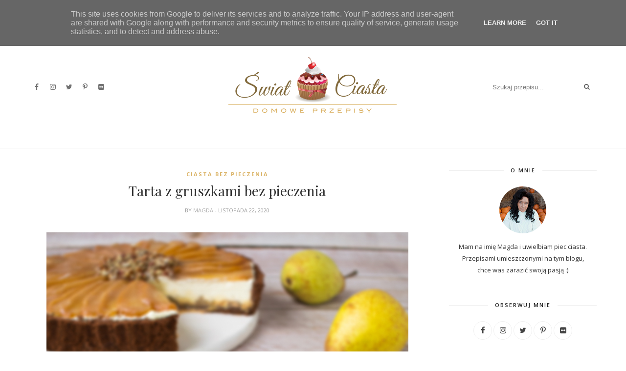

--- FILE ---
content_type: text/javascript; charset=UTF-8
request_url: https://www.swiatciasta.pl/feeds/posts/default/-/Ciasta%20bez%20pieczenia?alt=json-in-script&callback=related_results_labels_thumbs&max-results=6
body_size: 15143
content:
// API callback
related_results_labels_thumbs({"version":"1.0","encoding":"UTF-8","feed":{"xmlns":"http://www.w3.org/2005/Atom","xmlns$openSearch":"http://a9.com/-/spec/opensearchrss/1.0/","xmlns$blogger":"http://schemas.google.com/blogger/2008","xmlns$georss":"http://www.georss.org/georss","xmlns$gd":"http://schemas.google.com/g/2005","xmlns$thr":"http://purl.org/syndication/thread/1.0","id":{"$t":"tag:blogger.com,1999:blog-783522592166817104"},"updated":{"$t":"2026-01-05T12:35:45.217+00:00"},"category":[{"term":"Ciastka i ciasteczka"},{"term":"Boże Narodzenie"},{"term":"Ciasta z owocami"},{"term":"Serniki"},{"term":"Wielkanoc"},{"term":"Ciasta bez pieczenia"},{"term":"Ciasta z kremem"},{"term":"Muffinki i babeczki"},{"term":"Babki i inne ciasta ucierane"},{"term":"Ciasta drożdżowe"},{"term":"Szarlotki"},{"term":"Pralinki"},{"term":"Tarty"},{"term":"Rolady"},{"term":"Torty"},{"term":"Halloween"},{"term":"Pieczywo"},{"term":"Walentynki"},{"term":"Na słono"}],"title":{"type":"text","$t":"Świat Ciasta"},"subtitle":{"type":"html","$t":""},"link":[{"rel":"http://schemas.google.com/g/2005#feed","type":"application/atom+xml","href":"https:\/\/www.swiatciasta.pl\/feeds\/posts\/default"},{"rel":"self","type":"application/atom+xml","href":"https:\/\/www.blogger.com\/feeds\/783522592166817104\/posts\/default\/-\/Ciasta+bez+pieczenia?alt=json-in-script\u0026max-results=6"},{"rel":"alternate","type":"text/html","href":"https:\/\/www.swiatciasta.pl\/search\/label\/Ciasta%20bez%20pieczenia"},{"rel":"hub","href":"http://pubsubhubbub.appspot.com/"},{"rel":"next","type":"application/atom+xml","href":"https:\/\/www.blogger.com\/feeds\/783522592166817104\/posts\/default\/-\/Ciasta+bez+pieczenia\/-\/Ciasta+bez+pieczenia?alt=json-in-script\u0026start-index=7\u0026max-results=6"}],"author":[{"name":{"$t":"Magda"},"uri":{"$t":"http:\/\/www.blogger.com\/profile\/14398394717887818101"},"email":{"$t":"noreply@blogger.com"},"gd$image":{"rel":"http://schemas.google.com/g/2005#thumbnail","width":"32","height":"32","src":"\/\/blogger.googleusercontent.com\/img\/b\/R29vZ2xl\/AVvXsEg2K7b82xbaGqzOXJCqHpvkluzjsk8Qy4Nwls0zZrFD82JamELoIVg2JtXtInbJoJYin95vRl4DsZgdB9gQ20qVwODL9BNcPacLqHfrNv5Tv3e5hlboPRSTe5TX3FH3V7mqcGvIA9B4b5uObOtCmNbPc69gMGXOkXMxAcF7yFVy1UoBTBE\/s220\/unnamed.jpg"}}],"generator":{"version":"7.00","uri":"http://www.blogger.com","$t":"Blogger"},"openSearch$totalResults":{"$t":"32"},"openSearch$startIndex":{"$t":"1"},"openSearch$itemsPerPage":{"$t":"6"},"entry":[{"id":{"$t":"tag:blogger.com,1999:blog-783522592166817104.post-1735042573316153880"},"published":{"$t":"2025-09-25T10:02:00.002+01:00"},"updated":{"$t":"2025-09-27T09:54:06.492+01:00"},"category":[{"scheme":"http://www.blogger.com/atom/ns#","term":"Ciasta bez pieczenia"},{"scheme":"http://www.blogger.com/atom/ns#","term":"Ciasta z owocami"},{"scheme":"http://www.blogger.com/atom/ns#","term":"Serniki"}],"title":{"type":"text","$t":"Sernik Kinder Chocolate z malinami"},"content":{"type":"html","$t":"\u003Cdiv class=\"separator\" style=\"clear: both;\"\u003E\u003Ca href=\"https:\/\/blogger.googleusercontent.com\/img\/b\/R29vZ2xl\/AVvXsEjVmBre6XiNhlAC9SgeF3rctIhuMklaL0pmBzm3v5BlMtga9O7-NmTOnaX5fPu55lN6mRLyssKDyS56xZ1s5kbnfSa6AZL-u7LpKqAGTFh3L_KArc0P6jg7kWikXSSIQ4_A3X6UOmJ8Gp2G_QVPKf0DEbJ1F_NaifxD903VSskO9CO_5BEkmJYSFGmpkXA\/s1600\/Sernik-Kinder-Chocolate-z-malinami-01.jpg\" style=\"display: block; padding: 1em 0; text-align: center; \"\u003E\u003Cimg alt=\"\" border=\"0\" data-original-height=\"800\" data-original-width=\"800\" src=\"https:\/\/blogger.googleusercontent.com\/img\/b\/R29vZ2xl\/AVvXsEjVmBre6XiNhlAC9SgeF3rctIhuMklaL0pmBzm3v5BlMtga9O7-NmTOnaX5fPu55lN6mRLyssKDyS56xZ1s5kbnfSa6AZL-u7LpKqAGTFh3L_KArc0P6jg7kWikXSSIQ4_A3X6UOmJ8Gp2G_QVPKf0DEbJ1F_NaifxD903VSskO9CO_5BEkmJYSFGmpkXA\/s1600\/Sernik-Kinder-Chocolate-z-malinami-01.jpg\"\/\u003E\u003C\/a\u003E\u003C\/div\u003E\n\n\u003Cdiv\u003ETen sernik to prawdziwa uczta dla zmysłów – elegancki, delikatny i pełen kontrastów smakowych. Połączenie kremowej masy serowej z aksamitnym kremem Kinder Chocolate daje niezwykle harmonijny efekt, który równoważą soczyste, świeże maliny. Dzięki temu całość nie jest przesłodzona, a każdy kawałek zaskakuje przyjemną lekkością.\u003Cbr \/\u003ECharakter ciasta podkreśla czekoladowa baza, krem mascarpone o jedwabistej konsystencji oraz delikatna polewa z mlecznej i białej czekolady. To połączenie sprawia, że sernik nie tylko pięknie wygląda, ale także zachwyca głębią smaku.\u003Cbr \/\u003EDopełnieniem całości są dekoracje z malin, czekoladek Kinder i puszystej bitej śmietany. Dzięki nim sernik prezentuje się wyjątkowo efektownie i doskonale wpisuje się w atmosferę uroczystych okazji.\u003Cbr \/\u003ETo sernik, który łączy w sobie dziecięcą radość smaku z wyrafinowanym charakterem. Idealny, by zaskoczyć gości czymś jednocześnie znanym, ale w zupełnie nowej odsłonie.\u003C\/div\u003E\u003Cdiv style=\"text-align: justify;\"\u003EPrzygotowanie tego ciasta wymaga sporo czasu, ponieważ każda warstwa musi dobrze zastygnąć - tak więc najlepiej rozplanować go sobie na całe 2 dni.\u003C\/div\u003E\u003Cdiv\u003E\u003Cbr \/\u003E\u003C\/div\u003E\u003Cb\u003E\u003Cu\u003E\u003Cdiv\u003E\u003Cb\u003E\u003Cu\u003E\u003Cbr \/\u003E\u003C\/u\u003E\u003C\/b\u003E\u003C\/div\u003ESkładniki na spód ciasta:\u003C\/u\u003E\u003C\/b\u003E\u003Cdiv\u003E\u003Cb\u003E\u003Cu\u003E\u003Cbr \/\u003E\u003C\/u\u003E\u003C\/b\u003E\u003Cdiv\u003E\u003Cul style=\"text-align: left;\"\u003E\u003Cli\u003E150 g ciastek czekoladowych HIT z kremem waniliowym\u0026nbsp;\u003C\/li\u003E\u003Cli\u003E40 g masła (miękkiego)\u003C\/li\u003E\u003C\/ul\u003E\u003C\/div\u003E\u003Cdiv\u003E\u003Cbr \/\u003E\u003C\/div\u003E\u003Cdiv\u003E\u003Cdiv\u003E\u003Cb\u003E\u003Cu\u003EMasa serowa:\u003C\/u\u003E\u003C\/b\u003E\u003C\/div\u003E\u003Cdiv\u003E\u003Cb\u003E\u003Cu\u003E\u003Cbr \/\u003E\u003C\/u\u003E\u003C\/b\u003E\u003C\/div\u003E\u003Cdiv\u003E\u003Cul style=\"text-align: left;\"\u003E\u003Cli\u003E750 g serka mascarpone\u003C\/li\u003E\u003Cli\u003E300 ml śmietany kremówki 30%\u003C\/li\u003E\u003Cli\u003E1½ łyżki żelatyny\u003C\/li\u003E\u003Cli\u003E4 łyżki cukru pudru\u003C\/li\u003E\u003Cli\u003E200 g świeżych malin\u003C\/li\u003E\u003C\/ul\u003E\u003C\/div\u003E\u003Cdiv\u003E\u003Cbr \/\u003E\u003C\/div\u003E\u003Cdiv\u003E\u003Cdiv\u003E\u003Cb\u003E\u003Cu\u003EKrem Kinder Chocolate:\u003C\/u\u003E\u003C\/b\u003E\u003C\/div\u003E\u003Cdiv\u003E\u003Cb\u003E\u003Cu\u003E\u003Cbr \/\u003E\u003C\/u\u003E\u003C\/b\u003E\u003C\/div\u003E\u003Cdiv\u003E\u003Cul style=\"text-align: left;\"\u003E\u003Cli\u003E500 ml śmietanki kremówki 30%\u003C\/li\u003E\u003Cli\u003E250 g czekoladek Kinder Chocolate\u003C\/li\u003E\u003Cli\u003E200 g serka mascarpone (schłodzony)\u003C\/li\u003E\u003Cli\u003E1½\u0026nbsp;łyżeczka żelatyny\u003C\/li\u003E\u003Cli\u003E40 ml wody\u003C\/li\u003E\u003C\/ul\u003E\u003Cdiv\u003E\u003Cdiv\u003E\u003Cb\u003E\u003Cu\u003E\u003Cbr \/\u003E\u003C\/u\u003E\u003C\/b\u003E\u003C\/div\u003E\u003Cdiv\u003E\u003Cb\u003E\u003Cu\u003EPolewa:\u003C\/u\u003E\u003C\/b\u003E\u003C\/div\u003E\u003Cdiv\u003E\u003Cbr \/\u003E\u003C\/div\u003E\u003Cdiv\u003E\u003Cul style=\"text-align: left;\"\u003E\u003Cli\u003E100 g czekolady mlecznej\u003C\/li\u003E\u003Cli\u003E50 g białej czekolady\u003C\/li\u003E\u003Cli\u003E40 ml śmietany kremówki 30%\u003C\/li\u003E\u003C\/ul\u003E\u003C\/div\u003E\u003C\/div\u003E\u003C\/div\u003E\u003Cdiv\u003E\u003Cbr \/\u003E\u003C\/div\u003E\u003C\/div\u003E\u003C\/div\u003E\u003Cdiv\u003E\u003Cb\u003E\u003Cu\u003EDo dekoracji\u003C\/u\u003E\u003C\/b\u003E\u003C\/div\u003E\u003Cdiv\u003E\u003Cb\u003E\u003Cu\u003E\u003Cbr \/\u003E\u003C\/u\u003E\u003C\/b\u003E\u003C\/div\u003E\u003Cdiv\u003E\u003Cul style=\"text-align: left;\"\u003E\u003Cli\u003Eświeże maliny\u0026nbsp;\u003C\/li\u003E\u003Cli\u003Eczekoladki Kinder Chocolate\u003C\/li\u003E\u003Cli\u003E100 g śmietany kremówki ubitej z 1 łyżeczką cukru pudru\u003C\/li\u003E\u003C\/ul\u003E\u003C\/div\u003E\n  \n\n  \u003Cdiv class=\"separator\" style=\"clear: both;\"\u003E\u003Ca href=\"https:\/\/blogger.googleusercontent.com\/img\/b\/R29vZ2xl\/AVvXsEjAWoAONkgwU4Hw3B-ui8wN46ETVAPTmWZ1GoIOK8axTT58ihNMgXg6ZoxT8oPLJAKRssLpFxFFu_Y4vcmu4d5bJQMLuz6zjjo_wAZkkqwnoU7eWRRy_Tt9xJaItsElV5Pa8qy_UqYT-CqnM3a4B2W7PZHGxVW7tw4ImL8iMFkZMP2H0qmgVMnTZ10pGZg\/s1600\/Sernik-Kinder-Chocolate-z-malinami-02.jpg\" style=\"display: block; padding: 1em 0; text-align: center; \"\u003E\u003Cimg alt=\"\" border=\"0\" data-original-height=\"800\" data-original-width=\"800\" src=\"https:\/\/blogger.googleusercontent.com\/img\/b\/R29vZ2xl\/AVvXsEjAWoAONkgwU4Hw3B-ui8wN46ETVAPTmWZ1GoIOK8axTT58ihNMgXg6ZoxT8oPLJAKRssLpFxFFu_Y4vcmu4d5bJQMLuz6zjjo_wAZkkqwnoU7eWRRy_Tt9xJaItsElV5Pa8qy_UqYT-CqnM3a4B2W7PZHGxVW7tw4ImL8iMFkZMP2H0qmgVMnTZ10pGZg\/s1600\/Sernik-Kinder-Chocolate-z-malinami-02.jpg\"\/\u003E\u003C\/a\u003E\u003C\/div\u003E\n  \n  \n  \u003Cdiv\u003E\u003Cbr \/\u003E\u003C\/div\u003E\u003Cdiv\u003E\u003Cspan style=\"text-align: justify;\"\u003ERozpoczynamy od wykonania spodu ciasta. Ciasteczka HIT połączyć z miękkim masłem i rozdrobnić w malakserze do uzyskania konsystencji \"mokrego piasku\".\u0026nbsp;\u003C\/span\u003E\u003C\/div\u003E\u003Cdiv style=\"text-align: justify;\"\u003E\u003Cbr \/\u003E\u003C\/div\u003E\u003Cdiv style=\"text-align: justify;\"\u003EPrzygotować tortownicę o średnicy 22 cm. Wyłożyć jej dno papierem do pieczenia, nałożyć obręcz - tak, żeby reszta papieru wystawała na zewnątrz. Następnie przełożyć masę ciasteczkową do formy, dokładnie docisnąć i wyrównać, np. przy pomocy dna szklanki. Gotowy spód umieścić w lodówce na czas przygotowania masy serowej.\u0026nbsp; \u0026nbsp;\u003C\/div\u003E\u003Cdiv style=\"text-align: justify;\"\u003E\u003Cbr \/\u003E\u003C\/div\u003E\u003Cdiv\u003E\u003Cdiv style=\"text-align: justify;\"\u003EDo małego garnuszka wlać\u0026nbsp;\u003Cspan style=\"text-align: left;\"\u003E300 ml\u003C\/span\u003E\u003Cspan style=\"text-align: left;\"\u003E\u0026nbsp;\u003C\/span\u003Eśmietanki kremówki. Dodać\u0026nbsp;\u003Cspan style=\"text-align: left;\"\u003E1½ łyżki żelatyny\u003C\/span\u003E. Podgrzewać (cały czas mieszając) do momentu rozpuszczenia się żelatyny - tak żeby nie było żadnych grudek. Odstawić do przestudzenia na około 30 minut.\u003C\/div\u003E\u003Cdiv style=\"text-align: justify;\"\u003E\u003Cbr \/\u003E\u003C\/div\u003E\u003Cdiv style=\"text-align: justify;\"\u003EW międzyczasie przygotujemy czekoladową śmietankę do kremu. 500 ml śmietanki kremówki 30% podgrzać w rondelku razem z 250 g czekoladek Kinder Chocolate. Mieszać cały czas trzepaczką. Kiedy czekoladki dobrze się rozpuszczą i połączą ze śmietanką - odstawić do wystudzenia. Wystudzoną śmietankę, przykryć folią i wstawić na całą noc do lodówki.\u003C\/div\u003E\u003Cdiv style=\"text-align: justify;\"\u003E\u003Cbr \/\u003E\u003C\/div\u003E\u003Cdiv style=\"text-align: justify;\"\u003EMaliny umyć i odstawić, żeby dobrze się osuszyły.\u003C\/div\u003E\u003Cdiv style=\"text-align: justify;\"\u003E750 g serka mascarpone przełożyć do dużej miski. Dodać 4 łyżki cukru pudru\u0026nbsp;i przestudzoną śmietanę kremówkę z żelatyną. Za pomocą miksera wszystko dokładnie wymieszać, tak żeby nie było żadnych gródek. Odstawić robot. Przełożyć całość do tortownicy. Wyrównać a następnie powciskać maliny w masę serową, tak żeby całkowicie się zanurzyły (zachować odstępy między malinami około 4-5 cm). Ponownie wyrównać masę. Wstawić do lodówki na całą noc.\u003C\/div\u003E\u003Cdiv style=\"text-align: justify;\"\u003E\u003Cbr \/\u003E\u003C\/div\u003E\u003Cdiv style=\"text-align: justify;\"\u003ETeraz czas na krem Kinder Chocolate.\u0026nbsp;\u003C\/div\u003E\u003Cdiv style=\"text-align: justify;\"\u003E\u003Cspan style=\"text-align: left;\"\u003E1½\u003C\/span\u003E\u0026nbsp;łyżeczki żelatyny zalać\u0026nbsp;40 ml zimnej wody i odstawić do napęcznienia (na około 5 minut). Po tym czasie wstawić na około 12-15 sek. do kuchenki mikrofalowej. Wymieszać i zostawić do wystudzenia. Schłodzoną śmietankę z czekoladkami, przelać do miski i miksować chwilę robotem na średnich obrotach, tak żeby się napowietrzyła i powstały bąbelki. Dodać 200 g serka mascarpone, zwiększyć obroty i miksować wszystko razem na gęsty krem. Pod koniec wlać rozpuszczaną żelatynę. Wymieszać. Wyłożyć na warstwę serową z malinami. Wyrównać i wstawić do lodówki na minimum 6 godzin.\u003C\/div\u003E\u003C\/div\u003E\u003Cdiv\u003E\u003Cdiv style=\"text-align: justify;\"\u003E\u003Cbr \/\u003E\u003C\/div\u003E\u003Cdiv\u003E\u003Cdiv style=\"text-align: justify;\"\u003EPrzygotować polewę. Obydwie czekolady (mleczną i białą) połamać na mniejsze kawałki i razem ze śmietaną kremówką roztopić w kąpieli wodnej. Zdjąć obręcz z sernika i polać go polewą czekoladową.\u003C\/div\u003E\u003Cdiv style=\"text-align: justify;\"\u003E\u003Cbr \/\u003E\u003C\/div\u003E\u003Cdiv style=\"text-align: justify;\"\u003EPo zastygnięciu polewy, sernik udekorować ubitą śmietanką, malinami i kawałkami czekoladek Kinder Chocolate.\u003C\/div\u003E\u003C\/div\u003E\u003Cdiv style=\"text-align: justify;\"\u003E\u003Cbr \/\u003E\u003C\/div\u003E\n  \n  \n  \u003Cdiv class=\"separator\" style=\"clear: both;\"\u003E\u003Ca href=\"https:\/\/blogger.googleusercontent.com\/img\/b\/R29vZ2xl\/AVvXsEieb9Hnm-J971sbzoACk5nWo3FRS6lUij13sA-yQpKdY-UfSIkFuEY571PhWaDar10DpKktAKzPVLtrwb_6vGE_A4jr6Ry0zF5DA_vXPQQLjpKCLOHygqtxqsqklJ62F4poiKKQSfhRTQPnRDpP9c80ZH3czYY7flEHFIv77wpm-k5-yS_SQIDTe-yRcCc\/s1600\/Sernik-Kinder-Chocolate-z-malinami-03.jpg\" style=\"display: block; padding: 1em 0; text-align: center; \"\u003E\u003Cimg alt=\"\" border=\"0\" data-original-height=\"800\" data-original-width=\"800\" src=\"https:\/\/blogger.googleusercontent.com\/img\/b\/R29vZ2xl\/AVvXsEieb9Hnm-J971sbzoACk5nWo3FRS6lUij13sA-yQpKdY-UfSIkFuEY571PhWaDar10DpKktAKzPVLtrwb_6vGE_A4jr6Ry0zF5DA_vXPQQLjpKCLOHygqtxqsqklJ62F4poiKKQSfhRTQPnRDpP9c80ZH3czYY7flEHFIv77wpm-k5-yS_SQIDTe-yRcCc\/s1600\/Sernik-Kinder-Chocolate-z-malinami-03.jpg\"\/\u003E\u003C\/a\u003E\u003C\/div\u003E\n\n\u003Ca class=\"printfriendly\" href=\"http:\/\/www.printfriendly.com\/\" onclick=\"window.print(); return false;\" style=\"background-color: #dab264; border: none; clear: right; color: white; float: right; font-family: \u0026quot;Open Sans\u0026quot;, serif; font-size: 14px; margin-bottom: 1em; margin-left: 1em; margin-top: 1em; padding: 8px 14px; text-decoration: none;\" title=\"drukuj\"\u003E\u003Ci class=\"fa fa-print\"\u003E\u003C\/i\u003E\u0026nbsp;\u0026nbsp;drukuj przepis\u003C\/a\u003E\u003C\/div\u003E\u003C\/div\u003E"},"link":[{"rel":"replies","type":"application/atom+xml","href":"https:\/\/www.swiatciasta.pl\/feeds\/1735042573316153880\/comments\/default","title":"Komentarze do posta"},{"rel":"replies","type":"text/html","href":"https:\/\/www.swiatciasta.pl\/2025\/09\/sernik-kinder-chocolate-z-malinami.html#comment-form","title":"Komentarze (0)"},{"rel":"edit","type":"application/atom+xml","href":"https:\/\/www.blogger.com\/feeds\/783522592166817104\/posts\/default\/1735042573316153880"},{"rel":"self","type":"application/atom+xml","href":"https:\/\/www.blogger.com\/feeds\/783522592166817104\/posts\/default\/1735042573316153880"},{"rel":"alternate","type":"text/html","href":"https:\/\/www.swiatciasta.pl\/2025\/09\/sernik-kinder-chocolate-z-malinami.html","title":"Sernik Kinder Chocolate z malinami"}],"author":[{"name":{"$t":"Magda"},"uri":{"$t":"http:\/\/www.blogger.com\/profile\/14398394717887818101"},"email":{"$t":"noreply@blogger.com"},"gd$image":{"rel":"http://schemas.google.com/g/2005#thumbnail","width":"32","height":"32","src":"\/\/blogger.googleusercontent.com\/img\/b\/R29vZ2xl\/AVvXsEg2K7b82xbaGqzOXJCqHpvkluzjsk8Qy4Nwls0zZrFD82JamELoIVg2JtXtInbJoJYin95vRl4DsZgdB9gQ20qVwODL9BNcPacLqHfrNv5Tv3e5hlboPRSTe5TX3FH3V7mqcGvIA9B4b5uObOtCmNbPc69gMGXOkXMxAcF7yFVy1UoBTBE\/s220\/unnamed.jpg"}}],"media$thumbnail":{"xmlns$media":"http://search.yahoo.com/mrss/","url":"https:\/\/blogger.googleusercontent.com\/img\/b\/R29vZ2xl\/AVvXsEjVmBre6XiNhlAC9SgeF3rctIhuMklaL0pmBzm3v5BlMtga9O7-NmTOnaX5fPu55lN6mRLyssKDyS56xZ1s5kbnfSa6AZL-u7LpKqAGTFh3L_KArc0P6jg7kWikXSSIQ4_A3X6UOmJ8Gp2G_QVPKf0DEbJ1F_NaifxD903VSskO9CO_5BEkmJYSFGmpkXA\/s72-c\/Sernik-Kinder-Chocolate-z-malinami-01.jpg","height":"72","width":"72"},"thr$total":{"$t":"0"}},{"id":{"$t":"tag:blogger.com,1999:blog-783522592166817104.post-8725933757247898465"},"published":{"$t":"2025-07-29T16:25:00.001+01:00"},"updated":{"$t":"2025-07-29T16:25:27.640+01:00"},"category":[{"scheme":"http://www.blogger.com/atom/ns#","term":"Ciasta bez pieczenia"},{"scheme":"http://www.blogger.com/atom/ns#","term":"Ciasta z owocami"},{"scheme":"http://www.blogger.com/atom/ns#","term":"Serniki"}],"title":{"type":"text","$t":"Sernik Oreo z białą czekoladą i malinami"},"content":{"type":"html","$t":"\u003Cdiv class=\"separator\" style=\"clear: both;\"\u003E\u003Ca href=\"https:\/\/blogger.googleusercontent.com\/img\/b\/R29vZ2xl\/AVvXsEhXgk9CR4l3LOQxrZAe5iCkU47KVCpzmV9cPbJl6Mbv4-UgHiNZREMUV1vaCvKc692rF_cmpwUXA768Vy0mjglAkVls2yS_u5hENG1L7aMM09fmu9ml2vn8wGIcvpS0yuEksI3fzgPIHqd3xiCLZqShmLasG8IPFql_6RV64xa3a_5EQLKMQxOF3C5_koI\/s1600\/Sernik-Oreo-z-malinami-3.jpg\" style=\"display: block; padding: 1em 0px; text-align: center;\"\u003E\u003Cimg alt=\"\" border=\"0\" data-original-height=\"800\" data-original-width=\"800\" src=\"https:\/\/blogger.googleusercontent.com\/img\/b\/R29vZ2xl\/AVvXsEhXgk9CR4l3LOQxrZAe5iCkU47KVCpzmV9cPbJl6Mbv4-UgHiNZREMUV1vaCvKc692rF_cmpwUXA768Vy0mjglAkVls2yS_u5hENG1L7aMM09fmu9ml2vn8wGIcvpS0yuEksI3fzgPIHqd3xiCLZqShmLasG8IPFql_6RV64xa3a_5EQLKMQxOF3C5_koI\/s1600\/Sernik-Oreo-z-malinami-3.jpg\" \/\u003E\u003C\/a\u003E\u003C\/div\u003E\n\nTen sernik to propozycja dla tych, którzy cenią wyważone desery – bez przesadnej słodyczy, sztucznych usztywniaczy i zbędnych dodatków. Bazą jest klasyczny spód z ciastek Oreo i miękkiego masła, który nadaje całości lekką, kakaową nutę i dobrze kontrastuje z kremową masą.\n\u003Cbr \/\u003EWnętrze sernika powstaje z połączenia serka Philadelphia i białego sera sernikowego, z dodatkiem bitej śmietanki, odrobiny cukru waniliowego oraz białej czekolady. Masa jest delikatna, ale stabilna – dzięki chłodzeniu, a nie żelatynie. Połamane ciastka Oreo dodają tekstury, a świeże maliny – kwaskowej świeżości. Są one układane w dwóch warstwach, co sprawia, że każda porcja jest estetyczna i dobrze zbalansowana smakowo.\n\u003Cbr \/\u003EWierzch wieńczy cienka polewa z białej czekolady, a dekorację stanowią maliny, bita śmietana i mini Oreo. Całość prezentuje się efektownie, a przy tym pozostaje lekka i niezbyt słodka. To deser, który świetnie sprawdzi się zarówno na co dzień, jak i na specjalne okazje.\u0026nbsp;\u003Cdiv\u003E\u003Cbr \/\u003E\u003C\/div\u003E\u003Cdiv\u003E\u003Cbr \/\u003E\u003C\/div\u003E\u003Cdiv\u003E\u003Cb\u003E\u003Cu\u003ESkładniki na spód ciasta:\u003C\/u\u003E\u003C\/b\u003E\u003C\/div\u003E\u003Cdiv\u003E\u003Cb\u003E\u003Cu\u003E\u003Cbr \/\u003E\u003C\/u\u003E\u003C\/b\u003E\u003Cul style=\"text-align: left;\"\u003E\u003Cli\u003E150 g ciastek Oreo\u003C\/li\u003E\u003Cli\u003E40 g masła (miękkiego)\u003C\/li\u003E\u003C\/ul\u003E\u003Cdiv\u003E\u003Cb\u003E\u003Cu\u003EMasa serowa:\u003C\/u\u003E\u003C\/b\u003E\u003C\/div\u003E\u003Cdiv\u003E\u003Cb\u003E\u003Cu\u003E\u003Cbr \/\u003E\u003C\/u\u003E\u003C\/b\u003E\u003C\/div\u003E\u003Cdiv\u003E\u003Cul style=\"text-align: left;\"\u003E\u003Cli\u003E100 g białej czekolady\u003C\/li\u003E\u003Cli\u003E250 ml śmietanki kremówki 30%\u003C\/li\u003E\u003Cli\u003E1 Śmietan-Fix (opcjonalnie)\u003C\/li\u003E\u003Cli\u003E1 cukier waniliowy\u003C\/li\u003E\u003Cli\u003E1 łyżka drobnego cukru\u003C\/li\u003E\u003Cli\u003E350 g serka śmietankowego Philadelphia\u003C\/li\u003E\u003Cli\u003E250 g białego sera do sernika (może być z wiaderka)\u003C\/li\u003E\u003Cli\u003E1 łyżeczka pasty ekstraktu waniliowego\u003C\/li\u003E\u003Cli\u003E5 ciastek Oreo\u003C\/li\u003E\u003Cli\u003Eokoło 40 szt. świeżych malin\u003C\/li\u003E\u003C\/ul\u003E\u003C\/div\u003E\u003Cdiv\u003E\u003Cb\u003E\u003Cu\u003EPolewa:\u003C\/u\u003E\u003C\/b\u003E\u003C\/div\u003E\u003Cdiv\u003E\u003Cb\u003E\u003Cu\u003E\u003Cbr \/\u003E\u003C\/u\u003E\u003C\/b\u003E\u003C\/div\u003E\u003Cdiv\u003E\u003Cdiv\u003E\u003Cul style=\"text-align: left;\"\u003E\u003Cli\u003E100 g białej czekolady\u003C\/li\u003E\u003Cli\u003E40 ml śmietanki kremówki 30%\u003C\/li\u003E\u003C\/ul\u003E\u003C\/div\u003E\u003C\/div\u003E\u003Cdiv\u003E\u003Cb\u003E\u003Cu\u003EDo dekoracji:\u003C\/u\u003E\u003C\/b\u003E\u003C\/div\u003E\u003Cdiv\u003E\u003Cb\u003E\u003Cu\u003E\u003Cbr \/\u003E\u003C\/u\u003E\u003C\/b\u003E\u003C\/div\u003E\u003Cdiv\u003E\u003Cul style=\"text-align: left;\"\u003E\u003Cli\u003E100 ml śmietanki kremówki 30%\u003C\/li\u003E\u003Cli\u003E2 łyżeczki drobnego cukru\u003C\/li\u003E\u003Cli\u003Eciasteczka mini Oreo\u003C\/li\u003E\u003Cli\u003Eświeże maliny\u003C\/li\u003E\u003C\/ul\u003E\u003Cdiv\u003E\u003Cp data-end=\"590\" data-start=\"123\" style=\"text-align: justify;\"\u003E\n  \n  \n\u003C\/p\u003E\u003Cdiv class=\"separator\" style=\"clear: both;\"\u003E\u003Ca href=\"https:\/\/blogger.googleusercontent.com\/img\/b\/R29vZ2xl\/AVvXsEjDYY-2bKDHrtQVpDRt8XGq6eX_y_4k7dO1jR56nlBHpptrY95JUPPIGmucNOY3CgGF49vJDxuED7pH8V3knxh0c6kH1IelNyWsZCSzNeNJJwN7UctFwBlypcgXoorWCURHDSZeEhmx7E-c8iy_uXEzxvl8j7B06mnvuLXENL4IavLIE0sbfU08ier6d0s\/s1600\/Sernik-Oreo-z-malinami-1.jpg\" style=\"display: block; padding: 1em 0px; text-align: center;\"\u003E\u003Cimg alt=\"\" border=\"0\" data-original-height=\"800\" data-original-width=\"800\" src=\"https:\/\/blogger.googleusercontent.com\/img\/b\/R29vZ2xl\/AVvXsEjDYY-2bKDHrtQVpDRt8XGq6eX_y_4k7dO1jR56nlBHpptrY95JUPPIGmucNOY3CgGF49vJDxuED7pH8V3knxh0c6kH1IelNyWsZCSzNeNJJwN7UctFwBlypcgXoorWCURHDSZeEhmx7E-c8iy_uXEzxvl8j7B06mnvuLXENL4IavLIE0sbfU08ier6d0s\/s1600\/Sernik-Oreo-z-malinami-1.jpg\" \/\u003E\u003C\/a\u003E\u003C\/div\u003E\u003Cdiv style=\"text-align: justify;\"\u003ERozpoczynamy od wykonania spodu ciasta. Ciasteczka Oreo połączyć z miękkim masłem i rozdrobnić w malakserze do uzyskania konsystencji \"mokrego piasku\".\u0026nbsp;\u003C\/div\u003E\u003C\/div\u003E\u003Cdiv style=\"text-align: justify;\"\u003E\u003Cbr \/\u003E\u003C\/div\u003E\u003Cdiv style=\"text-align: justify;\"\u003EPrzygotować tortownicę o średnicy 20 cm i wyłożyć jej dno papierem do pieczenia. Następnie przełożyć masę ciasteczkową do formy, dokładnie docisnąć i wyrównać, np. przy pomocy dna szklanki. Gotowy spód umieścić w zamrażalniku na czas przygotowania masy serowej.\u0026nbsp;\u003C\/div\u003E\u003Cdiv style=\"text-align: justify;\"\u003E\u003Cbr \/\u003E\u003C\/div\u003E\u003Cdiv style=\"text-align: justify;\"\u003E100 g białej czekolady rozpuścić w kąpieli wodnej. Odstawić na bok. Śmietanę kremówkę ubić z dodatkiem cukru oraz cukru waniliowego, a pod koniec ubijania dodać Śmietan-fix. W osobnym naczyniu połączyć serek Philadelphia z serem sernikowym, następnie dodać rozpuszczoną czekoladę i pastę waniliową. Całość wymieszać krótko do uzyskania jednolitej konsystencji. Kilka ciasteczek Oreo przeznaczonych do masy połamać na mniejsze kawałki. Do przygotowanej masy dodać połamane ciasteczka oraz ubitą śmietanę, a następnie delikatnie połączyć wszystkie składniki za pomocą drewnianej łyżki.\u0026nbsp;\u003C\/div\u003E\u003Cdiv style=\"text-align: justify;\"\u003E\u003Cbr \/\u003E\u003C\/div\u003E\u003Cdiv style=\"text-align: justify;\"\u003EZamrożony spód wyjąć z zamrażalnika i równomiernie rozłożyć na nim 20 malin. Wyłożyć połowę masy serowej, starannie wypełniając przestrzenie między owocami, a następnie wyrównać powierzchnię. Ułożyć kolejne 20 malin, zachowując równe odstępy i przykryć je pozostałą częścią masy serowej. Ponownie wyrównać wierzch i wstawić ciasto do lodówki.\u0026nbsp;\u003C\/div\u003E\u003Cdiv style=\"text-align: justify;\"\u003E\u003Cbr \/\u003E\u003C\/div\u003E\u003Cdiv style=\"text-align: justify;\"\u003EPrzygotować polewę, rozpuszczając białą czekoladę razem ze śmietaną kremówką w kąpieli wodnej. Gotową polewą polać wierzch ciasta i ponownie umieścić je w lodówce – tym razem na całą noc.\u003C\/div\u003E\u003Cdiv style=\"text-align: justify;\"\u003E\u003Cbr \/\u003E\u003C\/div\u003E\u003Cdiv style=\"text-align: justify;\"\u003ENastępnego dnia udekorować sernik ubitą śmietanką z cukrem, świeżymi malinami i ciasteczkami mini Oreo.\u003C\/div\u003E\u003C\/div\u003E\u003Cdiv style=\"text-align: justify;\"\u003E\u003Cbr \/\u003E\u003C\/div\u003E\u003Cdiv style=\"text-align: justify;\"\u003EPonieważ ciasto nie posiada żadnych usztywniaczy, należy je przechowywać w lodówce.\u003C\/div\u003E\u003Cdiv\u003E\u003Cbr \/\u003E\u003C\/div\u003E\u003Cdiv\u003E\n  \n\u003Cdiv class=\"separator\" style=\"clear: both;\"\u003E\u003Ca href=\"https:\/\/blogger.googleusercontent.com\/img\/b\/R29vZ2xl\/AVvXsEiUryRwF-QqQcDRN3aZpFnWMllqSOQ5E3AmLkrDhKKYfJIXNvy6cU4frL1dtzS_NSeUW95sCJr2yA_I05WphhD-FzA48Vz9KW6bTMEFfBtfME1cDkimd-HM5twmpu_sIC8XX0zPiw_D94eNjKHHlQnFG-AmKC-xScj7NlkT7RXJ6J4m0qwovnfW4GwgRS8\/s1600\/Sernik-Oreo-z-malinami-2.jpg\" style=\"display: block; padding: 1em 0px; text-align: center;\"\u003E\u003Cimg alt=\"\" border=\"0\" data-original-height=\"800\" data-original-width=\"800\" src=\"https:\/\/blogger.googleusercontent.com\/img\/b\/R29vZ2xl\/AVvXsEiUryRwF-QqQcDRN3aZpFnWMllqSOQ5E3AmLkrDhKKYfJIXNvy6cU4frL1dtzS_NSeUW95sCJr2yA_I05WphhD-FzA48Vz9KW6bTMEFfBtfME1cDkimd-HM5twmpu_sIC8XX0zPiw_D94eNjKHHlQnFG-AmKC-xScj7NlkT7RXJ6J4m0qwovnfW4GwgRS8\/s1600\/Sernik-Oreo-z-malinami-2.jpg\" \/\u003E\u003C\/a\u003E\u003C\/div\u003E  \n\n\u003Ca class=\"printfriendly\" href=\"http:\/\/www.printfriendly.com\/\" onclick=\"window.print(); return false;\" style=\"background-color: #dab264; border: none; clear: right; color: white; float: right; font-family: \u0026quot;Open Sans\u0026quot;, serif; font-size: 14px; margin-bottom: 1em; margin-left: 1em; margin-top: 1em; padding: 8px 14px; text-decoration: none;\" title=\"drukuj\"\u003E\u003Ci class=\"fa fa-print\"\u003E\u003C\/i\u003E\u0026nbsp;\u0026nbsp;drukuj przepis\u003C\/a\u003E\u003C\/div\u003E\u003C\/div\u003E"},"link":[{"rel":"replies","type":"application/atom+xml","href":"https:\/\/www.swiatciasta.pl\/feeds\/8725933757247898465\/comments\/default","title":"Komentarze do posta"},{"rel":"replies","type":"text/html","href":"https:\/\/www.swiatciasta.pl\/2025\/07\/sernik-oreo-z-biaa-czekolada-i-malinami.html#comment-form","title":"Komentarze (0)"},{"rel":"edit","type":"application/atom+xml","href":"https:\/\/www.blogger.com\/feeds\/783522592166817104\/posts\/default\/8725933757247898465"},{"rel":"self","type":"application/atom+xml","href":"https:\/\/www.blogger.com\/feeds\/783522592166817104\/posts\/default\/8725933757247898465"},{"rel":"alternate","type":"text/html","href":"https:\/\/www.swiatciasta.pl\/2025\/07\/sernik-oreo-z-biaa-czekolada-i-malinami.html","title":"Sernik Oreo z białą czekoladą i malinami"}],"author":[{"name":{"$t":"Magda"},"uri":{"$t":"http:\/\/www.blogger.com\/profile\/14398394717887818101"},"email":{"$t":"noreply@blogger.com"},"gd$image":{"rel":"http://schemas.google.com/g/2005#thumbnail","width":"32","height":"32","src":"\/\/blogger.googleusercontent.com\/img\/b\/R29vZ2xl\/AVvXsEg2K7b82xbaGqzOXJCqHpvkluzjsk8Qy4Nwls0zZrFD82JamELoIVg2JtXtInbJoJYin95vRl4DsZgdB9gQ20qVwODL9BNcPacLqHfrNv5Tv3e5hlboPRSTe5TX3FH3V7mqcGvIA9B4b5uObOtCmNbPc69gMGXOkXMxAcF7yFVy1UoBTBE\/s220\/unnamed.jpg"}}],"media$thumbnail":{"xmlns$media":"http://search.yahoo.com/mrss/","url":"https:\/\/blogger.googleusercontent.com\/img\/b\/R29vZ2xl\/AVvXsEhXgk9CR4l3LOQxrZAe5iCkU47KVCpzmV9cPbJl6Mbv4-UgHiNZREMUV1vaCvKc692rF_cmpwUXA768Vy0mjglAkVls2yS_u5hENG1L7aMM09fmu9ml2vn8wGIcvpS0yuEksI3fzgPIHqd3xiCLZqShmLasG8IPFql_6RV64xa3a_5EQLKMQxOF3C5_koI\/s72-c\/Sernik-Oreo-z-malinami-3.jpg","height":"72","width":"72"},"thr$total":{"$t":"0"}},{"id":{"$t":"tag:blogger.com,1999:blog-783522592166817104.post-3321555603423869865"},"published":{"$t":"2025-07-01T07:00:00.001+01:00"},"updated":{"$t":"2025-07-01T07:00:00.120+01:00"},"category":[{"scheme":"http://www.blogger.com/atom/ns#","term":"Ciasta bez pieczenia"},{"scheme":"http://www.blogger.com/atom/ns#","term":"Ciasta z owocami"}],"title":{"type":"text","$t":"Tarta jeżynowo-jagodowa"},"content":{"type":"html","$t":"\u003Cdiv class=\"separator\" style=\"clear: both;\"\u003E\u003Ca href=\"https:\/\/blogger.googleusercontent.com\/img\/b\/R29vZ2xl\/AVvXsEhkyM4mCVF9DWRlLS81qyXD2ZY-889lZ02NrtR9Um6D-el5j3MlGzBccM_kYk_CpxNgvGcgdkFHavbwycxAEHHsveBmwZUWcSXMUHsFB418gAeHMY_H50B_32Hivlbi09qUcchqsPfmlL0e2orVH2zowN1m795T9SvyQO4MohWUi2ujA9jSotURv4XeLO4\/s1600\/Tarta-jezynowo-jagodowa-3.jpg\" style=\"display: block; padding: 1em 0px; text-align: center;\"\u003E\u003Cimg alt=\"\" border=\"0\" data-original-height=\"800\" data-original-width=\"800\" src=\"https:\/\/blogger.googleusercontent.com\/img\/b\/R29vZ2xl\/AVvXsEhkyM4mCVF9DWRlLS81qyXD2ZY-889lZ02NrtR9Um6D-el5j3MlGzBccM_kYk_CpxNgvGcgdkFHavbwycxAEHHsveBmwZUWcSXMUHsFB418gAeHMY_H50B_32Hivlbi09qUcchqsPfmlL0e2orVH2zowN1m795T9SvyQO4MohWUi2ujA9jSotURv4XeLO4\/s1600\/Tarta-jezynowo-jagodowa-3.jpg\" \/\u003E\u003C\/a\u003E\u003C\/div\u003E\n\n\u003Cdiv style=\"text-align: justify;\"\u003ESą ciasta, które już od pierwszego spojrzenia obiecują coś wyjątkowego – i ta tarta jeżynowo-jagodowa bez wątpienia do nich należy. Zachwyca głębokim kolorem lasu, aksamitną strukturą i lekkim, owocowym smakiem, który otula podniebienie niczym letnia mgiełka.\u003C\/div\u003E\u003Cdiv style=\"text-align: justify;\"\u003EJej sekret kryje się w warstwach: na spodzie znajduje się krucha baza przygotowana z ciasteczek i masła – słodka, aromatyczna i doskonale kontrastująca z kremową masą. Tuż na niej rozsmarowana jest warstwa konfitury jeżynowej lub jagodowej, która nadaje całości głębszy, owocowy akcent i podkreśla smak owoców leśnych.\u003C\/div\u003E\u003Cdiv style=\"text-align: justify;\"\u003ESerce tarty to puszysta, delikatna masa jeżynowo-jagodowa, powstała z połączenia serka śmietankowego, bitej śmietany, wanilii i musu z jeżyn oraz jagód. Jej lekka konsystencja zachwyca – to jak letnia chmurka o intensywnie owocowym aromacie.\u003C\/div\u003E\u003Cdiv style=\"text-align: justify;\"\u003ENa koniec dekoracja – bita śmietana, świeże jeżyny i jagody oraz drobne, chrupiące bezy, które nadają całości elegancji i lekkości.\u003C\/div\u003E\u003Cdiv style=\"text-align: justify;\"\u003ETo deser idealny na letnie przyjęcia w ogrodzie, uroczyste spotkania z bliskimi czy po prostu – wtedy, gdy chcesz poczuć smak lata zamknięty w delikatnym, kremowym wypieku.\u003C\/div\u003E\u003Cdiv style=\"text-align: justify;\"\u003EPuszysta, owocowa, z wyraźną nutą jeżyn i jagód – tarta, która smakuje jak lato w najlepszym wydaniu :)\u003C\/div\u003E\u003Cdiv style=\"text-align: justify;\"\u003E\u003Cbr \/\u003E\u003C\/div\u003E\u003Cdiv\u003E\u003Cbr \/\u003E\n\n\n\n\u003Cdiv\u003E\u003Cb\u003E\u003Cu\u003ESkładniki na spód z ciasteczek:\u003C\/u\u003E\u003C\/b\u003E\u003C\/div\u003E\u003Cdiv\u003E\u003Cb\u003E\u003Cu\u003E\u003Cbr \/\u003E\u003C\/u\u003E\u003C\/b\u003E\u003C\/div\u003E\u003Cdiv\u003E\u003Cul style=\"text-align: left;\"\u003E\u003Cli\u003E320 g czekoladowych ciastek HIT z kremem waniliowym lub czekoladowym\u003C\/li\u003E\u003Cli\u003E85 g roztopionego i przestudzonego masła\u003C\/li\u003E\u003C\/ul\u003E\u003C\/div\u003E\u003Cdiv\u003E\u003Cb\u003E\u003Cu\u003EMus jeżynowo-jagodowy:\u003C\/u\u003E\u003C\/b\u003E\u003C\/div\u003E\u003Cdiv\u003E\u003Cb\u003E\u003Cu\u003E\u003Cbr \/\u003E\u003C\/u\u003E\u003C\/b\u003E\u003C\/div\u003E\u003Cdiv\u003E\u003Cul style=\"text-align: left;\"\u003E\u003Cli\u003E250 g jeżyn i jagód (najlepiej w proporcji 1:1)\u003C\/li\u003E\u003Cli\u003E250 g serka śmietankowego (np. Twój Smak Piątnicy)\u003C\/li\u003E\u003Cli\u003E80 g drobnego cukru\u003C\/li\u003E\u003Cli\u003E2 łyżeczki ekstraktu waniliowego\u003C\/li\u003E\u003Cli\u003E250 ml śmietany kremówki 30% (schłodzonej)\u003C\/li\u003E\u003Cli\u003E2 łyżeczki żelatyny\u003C\/li\u003E\u003C\/ul\u003E\u003Cdiv\u003E\u003Cb\u003E\u003Cu\u003EDodatkowo:\u003C\/u\u003E\u003C\/b\u003E\u003C\/div\u003E\u003Cdiv\u003E\u003Cb\u003E\u003Cu\u003E\u003Cbr \/\u003E\u003C\/u\u003E\u003C\/b\u003E\u003C\/div\u003E\u003Cdiv\u003E\u003Cul style=\"text-align: left;\"\u003E\u003Cli\u003E200 g konfitury jeżynowej lub jagodowej\u003C\/li\u003E\u003C\/ul\u003E\u003Cdiv\u003E\u003Cb\u003E\u003Cu\u003EDo dekoracji:\u003C\/u\u003E\u003C\/b\u003E\u003C\/div\u003E\u003C\/div\u003E\u003Cdiv\u003E\u003Cbr \/\u003E\u003C\/div\u003E\u003Cdiv\u003E\u003Cul style=\"text-align: left;\"\u003E\u003Cli\u003E100 ml śmietany kremówki 30% (schłodzonej)\u003C\/li\u003E\u003Cli\u003E1 łyżka cukru\u003C\/li\u003E\u003Cli\u003Eświeże jeżyny i jagody\u003C\/li\u003E\u003Cli\u003Emałe bezy\u003C\/li\u003E\u003C\/ul\u003E\u003C\/div\u003E\n  \n  \u003Cdiv class=\"separator\" style=\"clear: both;\"\u003E\u003Ca href=\"https:\/\/blogger.googleusercontent.com\/img\/b\/R29vZ2xl\/AVvXsEg9RAuLd9nfpGLfBm1dnsi0W5qx4ZUBsBSZvN6h6MNqoANI6qJR18gBOaTr_ul22DSGa95-aDtr1-1l3iD87AO2rGXKt1tpnn3p8oV56RRWeJ88LNgYA8CSUwoERaa2_gsXlgB5q4Y4xolDZXGw7ya_bbWwGHTz-iNgrj0EWrtf9uk2kdKwJZBPTGwItJM\/s1600\/Tarta-jezynowo-jagodowa-2.jpg\" style=\"display: block; padding: 1em 0px; text-align: center;\"\u003E\u003Cimg alt=\"\" border=\"0\" data-original-height=\"800\" data-original-width=\"800\" src=\"https:\/\/blogger.googleusercontent.com\/img\/b\/R29vZ2xl\/AVvXsEg9RAuLd9nfpGLfBm1dnsi0W5qx4ZUBsBSZvN6h6MNqoANI6qJR18gBOaTr_ul22DSGa95-aDtr1-1l3iD87AO2rGXKt1tpnn3p8oV56RRWeJ88LNgYA8CSUwoERaa2_gsXlgB5q4Y4xolDZXGw7ya_bbWwGHTz-iNgrj0EWrtf9uk2kdKwJZBPTGwItJM\/s1600\/Tarta-jezynowo-jagodowa-2.jpg\" \/\u003E\u003C\/a\u003E\u003C\/div\u003E\n  \n  \u003Cdiv\u003E\u003Cbr \/\u003E\u003C\/div\u003E\u003Cdiv\u003E\u003Cspan style=\"text-align: justify;\"\u003ECiasteczka HIT umieścić w malakserze i zmielić na drobne okruszki. Dodać roztopione masło i ponownie dokładnie wymieszać. Przygotować formę do tarty o średnicy 24 cm. Powstałą masę ciasteczkową, przesypać do formy i mocno docisnąć ją do dna i boków. Wstawić do lodówki na około 30 minut.\u003C\/span\u003E\u003C\/div\u003E\u003Cdiv\u003E\u003Cdiv style=\"text-align: justify;\"\u003E\u003Cbr \/\u003E\u003C\/div\u003E\u003Cdiv style=\"text-align: justify;\"\u003EJagody i jeżyny wsypać do blendera i zmiksować na gładki mus (można też użyć blendera ręcznego).\u003C\/div\u003E\u003Cdiv style=\"text-align: justify;\"\u003EDodać serek śmietankowy, cukier i wanilię, a następnie zmiksować do uzyskania jednolitej, gładkiej masy. Odstawić.\u003C\/div\u003E\u003Cdiv style=\"text-align: justify;\"\u003E\u003Cbr \/\u003E\u003C\/div\u003E\u003Cdiv style=\"text-align: justify;\"\u003EW osobnej, wysokiej misce, za pomocą miksera, ubić zimną śmietankę kremówkę na sztywno. Wstawić do lodówki.\u003C\/div\u003E\u003Cdiv style=\"text-align: justify;\"\u003E\u003Cbr \/\u003E\u003C\/div\u003E\u003Cdiv style=\"text-align: justify;\"\u003E\u003Cdiv\u003E2 łyżki żelatyny wsypać do małej miseczki i zalać 1–2 łyżkami zimnej wody, tak aby tylko przykryła powierzchnię. Odstawić na chwilę do napęcznienia. Następnie podgrzać w kuchence mikrofalowej przez 5–10 sekund. Wyjąć i dokładnie wymieszać, aby nie pozostały grudki.\u003C\/div\u003E\u003Cdiv\u003E\u003Cbr \/\u003E\u003C\/div\u003E\u003Cdiv\u003EWyjąć z lodówki mus jeżynowo-jagodowy i na początek dodać do żelatyny 1–2 łyżeczki tego musu, aby ją zahartować, a\u0026nbsp;następnie przelać zahartowaną żelatynę do reszty musu i ostrożnie wymieszać całość.\u0026nbsp;\u003C\/div\u003E\u003Cdiv\u003ENa końcu dodać i delikatnie wmieszać wcześniej ubitą śmietanę – tylko do połączenia składników.\u003C\/div\u003E\u003C\/div\u003E\u003Cdiv style=\"text-align: justify;\"\u003E\u003Cbr \/\u003E\u003C\/div\u003E\u003Cdiv style=\"text-align: justify;\"\u003ESpód ciasteczkowy wyjąć z lodówki, pokryć równomiernie warstwą konfitur, a następnie wypełnić go gotowym musem jeżynowo-jagodowym. Wierzch wyrównać. Całość schładzać w lodówce przez co najmniej 4 godziny (najlepiej przez całą noc), aż mus całkiem stężeje.\u003C\/div\u003E\u003Cdiv style=\"text-align: justify;\"\u003E\u003Cbr \/\u003E\u003C\/div\u003E\u003Cdiv style=\"text-align: justify;\"\u003EGdy tarta będzie gotowa, wyjąć ją z formy i udekorować bitą śmietaną (z dodatkiem cukru), świeżymi owocami i małymi bezami. Podawać dobrze schłodzone.\u0026nbsp;\u003C\/div\u003E\u003C\/div\u003E\u003C\/div\u003E\u003Cdiv\u003E\u003Cbr \/\u003E\u003C\/div\u003E\n\n\u003Cdiv class=\"separator\" style=\"clear: both;\"\u003E\u003Ca href=\"https:\/\/blogger.googleusercontent.com\/img\/b\/R29vZ2xl\/AVvXsEitSjp88yF6btAasHp63hkXHPzICzOZAO6q1FvsUKP10qAB4Bl3icwHoaqVbeetx1VuwmO6nvmVHUo5HMnmQqnF-7y4h12cXgOFJjF3fbYfnlW36Jo6TE45rfUMAv_oSGAXqljohD1jyR0GgXCO2qgLcNuamW9gE7VV_Kze8Ed-sA5jBxCY5XJbc_0A_8A\/s1600\/Tarta-jezynowo-jagodowa.jpg\" style=\"display: block; padding: 1em 0px; text-align: center;\"\u003E\u003Cimg alt=\"\" border=\"0\" data-original-height=\"800\" data-original-width=\"800\" src=\"https:\/\/blogger.googleusercontent.com\/img\/b\/R29vZ2xl\/AVvXsEitSjp88yF6btAasHp63hkXHPzICzOZAO6q1FvsUKP10qAB4Bl3icwHoaqVbeetx1VuwmO6nvmVHUo5HMnmQqnF-7y4h12cXgOFJjF3fbYfnlW36Jo6TE45rfUMAv_oSGAXqljohD1jyR0GgXCO2qgLcNuamW9gE7VV_Kze8Ed-sA5jBxCY5XJbc_0A_8A\/s1600\/Tarta-jezynowo-jagodowa.jpg\" \/\u003E\u003C\/a\u003E\u003C\/div\u003E\n\n\u003Ca class=\"printfriendly\" href=\"http:\/\/www.printfriendly.com\/\" onclick=\"window.print(); return false;\" style=\"background-color: #dab264; border: none; clear: right; color: white; float: right; font-family: \u0026quot;Open Sans\u0026quot;, serif; font-size: 14px; margin-bottom: 1em; margin-left: 1em; margin-top: 1em; padding: 8px 14px; text-decoration: none;\" title=\"drukuj\"\u003E\u003Ci class=\"fa fa-print\"\u003E\u003C\/i\u003E\u0026nbsp;\u0026nbsp;drukuj przepis\u003C\/a\u003E\u003C\/div\u003E"},"link":[{"rel":"replies","type":"application/atom+xml","href":"https:\/\/www.swiatciasta.pl\/feeds\/3321555603423869865\/comments\/default","title":"Komentarze do posta"},{"rel":"replies","type":"text/html","href":"https:\/\/www.swiatciasta.pl\/2025\/07\/tarta-jezynowo-jagodowa.html#comment-form","title":"Komentarze (0)"},{"rel":"edit","type":"application/atom+xml","href":"https:\/\/www.blogger.com\/feeds\/783522592166817104\/posts\/default\/3321555603423869865"},{"rel":"self","type":"application/atom+xml","href":"https:\/\/www.blogger.com\/feeds\/783522592166817104\/posts\/default\/3321555603423869865"},{"rel":"alternate","type":"text/html","href":"https:\/\/www.swiatciasta.pl\/2025\/07\/tarta-jezynowo-jagodowa.html","title":"Tarta jeżynowo-jagodowa"}],"author":[{"name":{"$t":"Magda"},"uri":{"$t":"http:\/\/www.blogger.com\/profile\/14398394717887818101"},"email":{"$t":"noreply@blogger.com"},"gd$image":{"rel":"http://schemas.google.com/g/2005#thumbnail","width":"32","height":"32","src":"\/\/blogger.googleusercontent.com\/img\/b\/R29vZ2xl\/AVvXsEg2K7b82xbaGqzOXJCqHpvkluzjsk8Qy4Nwls0zZrFD82JamELoIVg2JtXtInbJoJYin95vRl4DsZgdB9gQ20qVwODL9BNcPacLqHfrNv5Tv3e5hlboPRSTe5TX3FH3V7mqcGvIA9B4b5uObOtCmNbPc69gMGXOkXMxAcF7yFVy1UoBTBE\/s220\/unnamed.jpg"}}],"media$thumbnail":{"xmlns$media":"http://search.yahoo.com/mrss/","url":"https:\/\/blogger.googleusercontent.com\/img\/b\/R29vZ2xl\/AVvXsEhkyM4mCVF9DWRlLS81qyXD2ZY-889lZ02NrtR9Um6D-el5j3MlGzBccM_kYk_CpxNgvGcgdkFHavbwycxAEHHsveBmwZUWcSXMUHsFB418gAeHMY_H50B_32Hivlbi09qUcchqsPfmlL0e2orVH2zowN1m795T9SvyQO4MohWUi2ujA9jSotURv4XeLO4\/s72-c\/Tarta-jezynowo-jagodowa-3.jpg","height":"72","width":"72"},"thr$total":{"$t":"0"}},{"id":{"$t":"tag:blogger.com,1999:blog-783522592166817104.post-7228364435460544594"},"published":{"$t":"2025-03-29T09:00:00.001+00:00"},"updated":{"$t":"2025-03-29T09:00:00.136+00:00"},"category":[{"scheme":"http://www.blogger.com/atom/ns#","term":"Ciasta bez pieczenia"},{"scheme":"http://www.blogger.com/atom/ns#","term":"Serniki"}],"title":{"type":"text","$t":"Sernik Lotus bez pieczenia"},"content":{"type":"html","$t":"\u003Cdiv class=\"separator\" style=\"clear: both;\"\u003E\u003Ca href=\"https:\/\/blogger.googleusercontent.com\/img\/b\/R29vZ2xl\/AVvXsEgaZVHZMKjGgET4vRdmtcDqk251Uhj_iStSDdecZi1Tw9KYxP81tq4U618a1ILqNlOc0ef883RyMwzFVVuTbUPWiikmGr1Nb93IU59GsAfDZ4vKlp_o3X_wIXza-TxuPmcgpEBTLnbP-3hb-a39TuSNkKZ7LfKwMPcsbemqrNMHfCuv7rOEC_QJ-EHvBP8\/s1600\/sernik-Lotus-bez-pieczenia-2.jpg\" style=\"display: block; padding: 1em 0px; text-align: center;\"\u003E\u003Cimg alt=\"\" border=\"0\" data-original-height=\"800\" data-original-width=\"800\" src=\"https:\/\/blogger.googleusercontent.com\/img\/b\/R29vZ2xl\/AVvXsEgaZVHZMKjGgET4vRdmtcDqk251Uhj_iStSDdecZi1Tw9KYxP81tq4U618a1ILqNlOc0ef883RyMwzFVVuTbUPWiikmGr1Nb93IU59GsAfDZ4vKlp_o3X_wIXza-TxuPmcgpEBTLnbP-3hb-a39TuSNkKZ7LfKwMPcsbemqrNMHfCuv7rOEC_QJ-EHvBP8\/s1600\/sernik-Lotus-bez-pieczenia-2.jpg\" \/\u003E\u003C\/a\u003E\u003C\/div\u003E\n\n\u003Cdiv\u003E\u003Cdiv style=\"text-align: justify;\"\u003EWyobraź sobie ciasto, które łączy w sobie aksamitną lekkość sernika i głębię smaku korzennych ciasteczek Lotus. Taki właśnie jest sernik Lotus bez pieczenia – doskonały dla wielbicieli intensywnie ciasteczkowych, maślanych i kremowych smaków.\u003C\/div\u003E\u003Cdiv style=\"text-align: justify;\"\u003E\u003Cbr \/\u003E\u003C\/div\u003E\u003Cdiv style=\"text-align: justify;\"\u003ENa spodzie – kruchy, rozpływający się w ustach miks ciastek Lotus i masła. Wypełnienie? Aksamitna masa sernikowa, otulona korzenną nutą ciasteczkowego kremu Biscoff, z subtelną waniliową słodyczą i lekką chmurką śmietanki. Całość wieńczy lśniąca warstwa kremu ciasteczkowego, bita śmietanka i dekoracja z waniliowych markiz Biscoff. Dla kontrastu – soczyste maliny, które przełamują słodycz, dodając deserowi owocowej świeżości.\u003C\/div\u003E\u003Cdiv style=\"text-align: justify;\"\u003E\u003Cbr \/\u003E\u003C\/div\u003E\u003Cdiv style=\"text-align: justify;\"\u003ETo sernik, który nie wymaga pieczenia, ale kusi jak najbardziej wykwintne wypieki. Idealny na eleganckie spotkania, rodzinne uroczystości czy chwilę rozpusty przy filiżance aromatycznej kawy.\u003C\/div\u003E\u003Cdiv style=\"text-align: justify;\"\u003E\u003Cbr \/\u003E\u003C\/div\u003E\u003Cdiv style=\"text-align: justify;\"\u003E\u003Cbr \/\u003E\u003C\/div\u003E\u003C\/div\u003E\u003Cdiv\u003E\u003Cb\u003E\u003Cu\u003ESkładniki na spód:\u003C\/u\u003E\u003C\/b\u003E\u003C\/div\u003E\u003Cdiv\u003E\u003Cb\u003E\u003Cu\u003E\u003Cbr \/\u003E\u003C\/u\u003E\u003C\/b\u003E\u003C\/div\u003E\u003Cdiv\u003E\u003Cul style=\"text-align: left;\"\u003E\u003Cli\u003E370 g ciastek Biscoff Lotus\u003C\/li\u003E\u003Cli\u003E175 g masła (roztopionego i ostudzonego)\u003C\/li\u003E\u003C\/ul\u003E\u003C\/div\u003E\u003Cdiv\u003E\u003Cbr \/\u003E\u003C\/div\u003E\u003Cdiv\u003E\u003Cb\u003E\u003Cu\u003EMasa sernikowa:\u003C\/u\u003E\u003C\/b\u003E\u003C\/div\u003E\u003Cdiv\u003E\u003Cb\u003E\u003Cu\u003E\u003Cbr \/\u003E\u003C\/u\u003E\u003C\/b\u003E\u003C\/div\u003E\u003Cdiv\u003E\u003Cul style=\"text-align: left;\"\u003E\u003Cli\u003E450 g serka śmietankowego w wiaderku (w temp. pokojowej)*\u003C\/li\u003E\u003Cli\u003E100 g cukru pudru\u003C\/li\u003E\u003Cli\u003E2 łyżeczki żelatyny\u003C\/li\u003E\u003Cli\u003E250 g kremu ciasteczkowego Biscoff Lotus\u003C\/li\u003E\u003Cli\u003E1 łyżeczka ekstraktu waniliowego\u003C\/li\u003E\u003Cli\u003E360 ml śmietanki kremówki 30% (schłodzonej)\u003C\/li\u003E\u003C\/ul\u003E\u003C\/div\u003E\u003Cdiv\u003E\u003Cbr \/\u003E\u003C\/div\u003E\u003Cdiv\u003E\u003Cb\u003E\u003Cu\u003EDodatkowo:\u003C\/u\u003E\u003C\/b\u003E\u003C\/div\u003E\u003Cdiv\u003E\u003Cb\u003E\u003Cu\u003E\u003Cbr \/\u003E\u003C\/u\u003E\u003C\/b\u003E\u003C\/div\u003E\u003Cdiv\u003E\u003Cul style=\"text-align: left;\"\u003E\u003Cli\u003E125 g kremu ciasteczkowego Biscoff Lotus (na wierzch ciasta)\u003C\/li\u003E\u003Cli\u003E70 g kruszonki Crumble Lotus (do przełożenia warstw)\u003C\/li\u003E\u003C\/ul\u003E\u003C\/div\u003E\u003Cdiv\u003E\u003Cbr \/\u003E\u003C\/div\u003E\u003Cdiv\u003E\u003Cb\u003E\u003Cu\u003EDo ozdoby:\u003C\/u\u003E\u003C\/b\u003E\u003C\/div\u003E\u003Cdiv\u003E\u003Cb\u003E\u003Cu\u003E\u003Cbr \/\u003E\u003C\/u\u003E\u003C\/b\u003E\u003C\/div\u003E\u003Cdiv\u003E\u003Cul style=\"text-align: left;\"\u003E\u003Cli\u003Eciastka markizy z kremem waniliowym Biscoff Lotus\u003C\/li\u003E\u003Cli\u003Eśmietanki kremówki 30%\u003C\/li\u003E\u003Cli\u003Ełyżka cukru pudru\u003C\/li\u003E\u003Cli\u003Eświeże maliny\u003C\/li\u003E\u003C\/ul\u003E\u003Cdiv\u003E\u003Cbr \/\u003E\u003C\/div\u003E\n  \n  \n  \u003Cdiv class=\"separator\" style=\"clear: both;\"\u003E\u003Ca href=\"https:\/\/blogger.googleusercontent.com\/img\/b\/R29vZ2xl\/AVvXsEjfk3WV-DpCwtDuI65fW04Ts7ZoyGSoXdSdTNC8nS1U4zGvd2_7L32sR6E3ztB6tn7m3602SCRdU7zdCKw3EfBu5oam3kv58uby8nrk93Tyvxl4z9PptEng7jAhrTCasgc6E9bHrLmw3uBDe7OPnz17CM9Ceys-93KoyvLdn1He0FcWmTCkKMbdGx8pc3Y\/s1600\/sernik-Lotus-bez-pieczenia-1.jpg\" style=\"display: block; padding: 1em 0px; text-align: center;\"\u003E\u003Cimg alt=\"\" border=\"0\" data-original-height=\"800\" data-original-width=\"800\" src=\"https:\/\/blogger.googleusercontent.com\/img\/b\/R29vZ2xl\/AVvXsEjfk3WV-DpCwtDuI65fW04Ts7ZoyGSoXdSdTNC8nS1U4zGvd2_7L32sR6E3ztB6tn7m3602SCRdU7zdCKw3EfBu5oam3kv58uby8nrk93Tyvxl4z9PptEng7jAhrTCasgc6E9bHrLmw3uBDe7OPnz17CM9Ceys-93KoyvLdn1He0FcWmTCkKMbdGx8pc3Y\/s1600\/sernik-Lotus-bez-pieczenia-1.jpg\" \/\u003E\u003C\/a\u003E\u003C\/div\u003E\n  \n  \u003Cdiv style=\"text-align: justify;\"\u003EZaczynamy od wykonana spodu sernika. Wszystkie składniki na spód, włożyć do malaksera i zmielić na \"mokry piasek\". Przygotować tortownicę o średnicy 22 cm. Dno formy wyłożyć papierem do pieczenia i zamknąć na nim obręcz - tak, żeby papier wystawał poza formę.\u0026nbsp;Boki natomiast - wyłożyć paskiem wyciętym z papieru do pieczenia lub specjalną owijką (folią) rantową.\u0026nbsp;\u003C\/div\u003E\u003Cdiv style=\"text-align: justify;\"\u003EWylepić dno i boki formy (do 2\/3 wysokości) - masą ciasteczkową, uklepując ją i dociskając. Wstawić do lodówki.\u003C\/div\u003E\u003C\/div\u003E\u003Cdiv style=\"text-align: justify;\"\u003E\u003Cbr \/\u003E\u003C\/div\u003E\u003Cdiv\u003E\u003Cdiv style=\"text-align: justify;\"\u003ETeraz, w dużej misce, za pomocą miksera - wymieszać serek śmietankowy z przesianym cukrem pudrem. Mieszać na niskich obrotach, aż cukier się rozpuści. Zwiększyć obroty do średnich i nadal ubijać, aż masa będzie gładka (około 1 minuty). Pod koniec ubijania dodać koncentrat waniliowy. Zeskrobać dno i boki miski.\u003C\/div\u003E\u003Cdiv style=\"text-align: justify;\"\u003E\u003Cbr \/\u003E\u003C\/div\u003E\u003Cdiv style=\"text-align: justify;\"\u003ENastępnie bardzo powoli wlewać zimną śmietanę kremówkę do miski, i ubijać całość na niskich obrotach miksera. Ważne żeby ubijać całość powoli, ponieważ zimna śmietana może zważyć serek w temperaturze pokojowej.\u003C\/div\u003E\u003Cdiv style=\"text-align: justify;\"\u003EKiedy cała śmietanka zostanie wmieszana, zwiększyć prędkość miksera do wysokiej i ubijać, aż masa zgęstnieje i zacznie pozostawiać wyraźny ślad fal z ubijaczki (około 2-3 minuty).\u0026nbsp;\u003C\/div\u003E\u003Cdiv style=\"text-align: justify;\"\u003EŻelatynę zalać 2-3 łyżkami ciepłej wody, tak żeby zakrywała jej powierzchnię i odstawić na 5 minut do napęcznienia.\u0026nbsp;Napęczniałą żelatynę podgrzać w kuchence mikrofalowej, na średnim natężeniu przez około 10-15 sekund (nie doprowadzać do wrzenia!). Wyjąć i zamieszać do całkowitego rozpuszczenia. Do żelatyny dodać 1 łyżkę masy serowej. Zamieszać. Następnie dodać jeszcze 2-3 łyżki masy i za każdym razem dobrze wymieszać. Dopiero tak zahartowaną żelatynę, pomału przelać do masy serowej i dokładnie wymieszać przez chwilę, na niskich obrotach miksera.\u003C\/div\u003E\u003Cdiv style=\"text-align: justify;\"\u003EPodzielić masę na 2 części i do jednej z nich dodać krem ciasteczkowy Lotus. Wymieszać krótko, na niskich obrotach, tylko do połączenia składników.\u003C\/div\u003E\u003Cdiv style=\"text-align: justify;\"\u003E\u003Cbr \/\u003E\u003C\/div\u003E\u003Cdiv style=\"text-align: justify;\"\u003EWyjąć schłodzony spód ciasta z lodówki. Wyłożyć na nim najpierw ciemniejszą połowę masy sernikowej. Wyrównać. Posypać warstwą\u0026nbsp;kruszonki Crumble Lotus. Na koniec wyłożyć jasną masę sernikową, uważając, żeby nie naruszyć za bardzo warstwy kruszonki. Wyrównać i wstawić do lodówki - najlepiej na całą noc.\u003C\/div\u003E\u003Cdiv style=\"text-align: justify;\"\u003E\u003Cbr \/\u003E\u003C\/div\u003E\u003Cdiv style=\"text-align: justify;\"\u003ENa drugi dzień, podgrzać krem ciasteczkowy Biscoff Lotus (przeznaczony na wierzch ciasta) - w kąpieli wodnej, tak aby stał się bardziej miękki i plastyczny.\u003C\/div\u003E\u003Cdiv style=\"text-align: justify;\"\u003EWyjąć ciasto z lodówki. Zdjąć obręcz i posmarować wierzch ciasta kremem Lotus.\u003C\/div\u003E\u003Cdiv style=\"text-align: justify;\"\u003E\u003Cbr \/\u003E\u003C\/div\u003E\u003Cdiv style=\"text-align: justify;\"\u003EUdekorować całość wedle uznania - bitą śmietaną ubitą z cukrem pudrem, świeżymi malinami i markizami Biscoff Lotus.\u003C\/div\u003E\u003C\/div\u003E\u003Cdiv style=\"text-align: justify;\"\u003E\u003Cbr \/\u003E\u003C\/div\u003E\u003Cdiv style=\"text-align: justify;\"\u003E\u003Cspan style=\"font-size: x-small;\"\u003E* należy wybrać gęsty, dobrej jakości ser w wiaderku. Jeżeli będzie zawierał płyn, to przed dodaniem go do sernika - należy go dokładnie odsączyć. Ja osobiście polecam ser „Mój Ulubiony” z Wielunia.\u003C\/span\u003E\u003C\/div\u003E\u003Cdiv\u003E\u0026nbsp;\n\u003Cbr \/\u003E\n    \n    \n    \u003Cdiv class=\"separator\" style=\"clear: both;\"\u003E\u003Ca href=\"https:\/\/blogger.googleusercontent.com\/img\/b\/R29vZ2xl\/AVvXsEjO99K9FwTaZlUhacBVgFEvz7-x58JbNbS9RtrU7l80UHg8Fv7W1GMh0VmIWzZPFaUeeixYO61wcnVIkCxPsW1MfGP6yehIIm3CA37jJyKNT5xjrdd24MtKvQ21XqgDZM3m2bHuOY-xlSz3FEK8aPDEIYGFyC9-XOfzbwbWJ7L7Srld8fZadxxufIAzNgw\/s1600\/sernik-Lotus-bez-pieczenia-3.jpg\" style=\"display: block; padding: 1em 0px; text-align: center;\"\u003E\u003Cimg alt=\"\" border=\"0\" data-original-height=\"800\" data-original-width=\"800\" src=\"https:\/\/blogger.googleusercontent.com\/img\/b\/R29vZ2xl\/AVvXsEjO99K9FwTaZlUhacBVgFEvz7-x58JbNbS9RtrU7l80UHg8Fv7W1GMh0VmIWzZPFaUeeixYO61wcnVIkCxPsW1MfGP6yehIIm3CA37jJyKNT5xjrdd24MtKvQ21XqgDZM3m2bHuOY-xlSz3FEK8aPDEIYGFyC9-XOfzbwbWJ7L7Srld8fZadxxufIAzNgw\/s1600\/sernik-Lotus-bez-pieczenia-3.jpg\" \/\u003E\u003C\/a\u003E\u003C\/div\u003E\n\u003Cscript src=\"http:\/\/cdn.printfriendly.com\/printfriendly.js\" type=\"text\/javascript\"\u003E\n\u003C\/script\u003E\u003Ca class=\"printfriendly\" href=\"http:\/\/www.printfriendly.com\/\" onclick=\"window.print(); return false;\" style=\"background-color: #dab264; border: none; clear: right; color: white; float: right; font-family: \u0026quot;Open Sans\u0026quot;, serif; font-size: 14px; margin-bottom: 1em; margin-left: 1em; margin-top: 1em; padding: 8px 14px; text-decoration: none;\" title=\"drukuj\"\u003E\u003Ci class=\"fa fa-print\"\u003E\u003C\/i\u003E\u0026nbsp;\u0026nbsp;drukuj przepis\u003C\/a\u003E\u003C\/div\u003E"},"link":[{"rel":"replies","type":"application/atom+xml","href":"https:\/\/www.swiatciasta.pl\/feeds\/7228364435460544594\/comments\/default","title":"Komentarze do posta"},{"rel":"replies","type":"text/html","href":"https:\/\/www.swiatciasta.pl\/2025\/03\/sernik-lotus-bez-pieczenia.html#comment-form","title":"Komentarze (0)"},{"rel":"edit","type":"application/atom+xml","href":"https:\/\/www.blogger.com\/feeds\/783522592166817104\/posts\/default\/7228364435460544594"},{"rel":"self","type":"application/atom+xml","href":"https:\/\/www.blogger.com\/feeds\/783522592166817104\/posts\/default\/7228364435460544594"},{"rel":"alternate","type":"text/html","href":"https:\/\/www.swiatciasta.pl\/2025\/03\/sernik-lotus-bez-pieczenia.html","title":"Sernik Lotus bez pieczenia"}],"author":[{"name":{"$t":"Magda"},"uri":{"$t":"http:\/\/www.blogger.com\/profile\/14398394717887818101"},"email":{"$t":"noreply@blogger.com"},"gd$image":{"rel":"http://schemas.google.com/g/2005#thumbnail","width":"32","height":"32","src":"\/\/blogger.googleusercontent.com\/img\/b\/R29vZ2xl\/AVvXsEg2K7b82xbaGqzOXJCqHpvkluzjsk8Qy4Nwls0zZrFD82JamELoIVg2JtXtInbJoJYin95vRl4DsZgdB9gQ20qVwODL9BNcPacLqHfrNv5Tv3e5hlboPRSTe5TX3FH3V7mqcGvIA9B4b5uObOtCmNbPc69gMGXOkXMxAcF7yFVy1UoBTBE\/s220\/unnamed.jpg"}}],"media$thumbnail":{"xmlns$media":"http://search.yahoo.com/mrss/","url":"https:\/\/blogger.googleusercontent.com\/img\/b\/R29vZ2xl\/AVvXsEgaZVHZMKjGgET4vRdmtcDqk251Uhj_iStSDdecZi1Tw9KYxP81tq4U618a1ILqNlOc0ef883RyMwzFVVuTbUPWiikmGr1Nb93IU59GsAfDZ4vKlp_o3X_wIXza-TxuPmcgpEBTLnbP-3hb-a39TuSNkKZ7LfKwMPcsbemqrNMHfCuv7rOEC_QJ-EHvBP8\/s72-c\/sernik-Lotus-bez-pieczenia-2.jpg","height":"72","width":"72"},"thr$total":{"$t":"0"}},{"id":{"$t":"tag:blogger.com,1999:blog-783522592166817104.post-5625055526627868717"},"published":{"$t":"2023-03-07T21:00:00.001+00:00"},"updated":{"$t":"2023-03-10T09:15:30.354+00:00"},"category":[{"scheme":"http://www.blogger.com/atom/ns#","term":"Ciasta bez pieczenia"},{"scheme":"http://www.blogger.com/atom/ns#","term":"Serniki"}],"title":{"type":"text","$t":"Sernik Oreo z czekoladowym ganache"},"content":{"type":"html","$t":"\u003Cdiv class=\"separator\" style=\"clear: both;\"\u003E\u003Ca href=\"https:\/\/blogger.googleusercontent.com\/img\/b\/R29vZ2xl\/AVvXsEjcchAy6aRhVANOtliHfgWLpJSZM0_GWy7DfXCJi6CFMsZf3P7LMMFbPzlgSsFYMnI2IiucYjzl7SICmeuwcuKqBV7YyMcgyq1WHL9bSUoZNNE7QgAcfrqtA4ShvNnMHQwzeZukh18QZfZIVQiNPo9Dy_FMFPN03dEJbtNAVxJ7KUzJ4SvkBDKbzME9\/s1600\/DSC_0645.jpg\" style=\"display: block; padding: 1em 0px; text-align: center;\"\u003E\u003Cimg alt=\"\" border=\"0\" data-original-height=\"3516\" data-original-width=\"3516\" src=\"https:\/\/blogger.googleusercontent.com\/img\/b\/R29vZ2xl\/AVvXsEjcchAy6aRhVANOtliHfgWLpJSZM0_GWy7DfXCJi6CFMsZf3P7LMMFbPzlgSsFYMnI2IiucYjzl7SICmeuwcuKqBV7YyMcgyq1WHL9bSUoZNNE7QgAcfrqtA4ShvNnMHQwzeZukh18QZfZIVQiNPo9Dy_FMFPN03dEJbtNAVxJ7KUzJ4SvkBDKbzME9\/s1600\/DSC_0645.jpg\" \/\u003E\u003C\/a\u003E\u003C\/div\u003E\nDzisiaj proponuję przepis na pyszny, delikatny sernik Oreo bez pieczenia, na ciasteczkowym spodzie - złożony z dwóch puszystych warstw, wzbogacony dodatkowo mięciutkim, czekoladowym ganache na spodzie. Idealna propozycja do popołudniowej kawki.\u003Cdiv\u003E\u0026nbsp;\n\u003Cdiv\u003E\u003Cb\u003E\u003Cu\u003ESkładniki na\u0026nbsp;ciasteczkowy spód:\u003C\/u\u003E\u003C\/b\u003E\u003C\/div\u003E\u003Cdiv\u003E\u003Cb\u003E\u003Cu\u003E\u003Cbr \/\u003E\u003C\/u\u003E\u003C\/b\u003E\u003C\/div\u003E\u003Cdiv\u003E\u003Cul style=\"text-align: left;\"\u003E\u003Cli\u003E22 ciasteczka Oreo\u003C\/li\u003E\u003Cli\u003E60 g stopionego masła\u0026nbsp;\u0026nbsp;\u003C\/li\u003E\u003C\/ul\u003E\u003C\/div\u003E\u003Cdiv\u003E\u003Cb\u003E\u003Cu\u003ECzekoladowy ganache:\u003C\/u\u003E\u003C\/b\u003E\u003C\/div\u003E\u003Cdiv\u003E\u003Cb\u003E\u003Cu\u003E\u003Cbr \/\u003E\u003C\/u\u003E\u003C\/b\u003E\u003C\/div\u003E\u003Cdiv\u003E\u003Cdiv\u003E\u003Cul style=\"text-align: left;\"\u003E\u003Cli\u003E½ szklanki śmietany kremówki 36%\u003C\/li\u003E\u003Cli\u003E70 g czekolady mlecznej\u003C\/li\u003E\u003Cli\u003E70 g czekolady gorzkiej\u003C\/li\u003E\u003C\/ul\u003E\u003C\/div\u003E\u003Cdiv\u003E\u003Cb\u003E\u003Cu\u003EKrem mascarpone:\u003C\/u\u003E\u003C\/b\u003E\u003C\/div\u003E\u003Cdiv\u003E\u003Cb\u003E\u003Cu\u003E\u003Cbr \/\u003E\u003C\/u\u003E\u003C\/b\u003E\u003C\/div\u003E\u003Cdiv\u003E\u003Cul style=\"text-align: left;\"\u003E\u003Cli\u003E½ szklanki gęstej śmietany kremówki 36% (schłodzonej)\u003C\/li\u003E\u003Cli\u003E350 g serka mascarpone (schłodzonego)\u003C\/li\u003E\u003Cli\u003E50 g cukru pudru\u003C\/li\u003E\u003Cli\u003E2 łyżeczki ekstraktu waniliowego\u003C\/li\u003E\u003Cli\u003E8 ciasteczek Oreo\u003C\/li\u003E\u003C\/ul\u003E\u003C\/div\u003E\u003Cdiv\u003E\u003Cb\u003E\u003Cu\u003EBita śmietana:\u003C\/u\u003E\u003C\/b\u003E\u003C\/div\u003E\u003Cdiv\u003E\u003Cb\u003E\u003Cu\u003E\u003Cbr \/\u003E\u003C\/u\u003E\u003C\/b\u003E\u003C\/div\u003E\u003Cdiv\u003E\u003Cdiv\u003E\u003Cul style=\"text-align: left;\"\u003E\u003Cli\u003E1 ½ szklanki gęstej śmietany kremówki 30%\u003C\/li\u003E\u003Cli\u003E25 g cukru pudru\u003C\/li\u003E\u003Cli\u003E1 łyżeczka ekstraktu waniliowego\u003C\/li\u003E\u003Cli\u003E2 Śmietan-Fix-y (opcjonalnie)\u003C\/li\u003E\u003C\/ul\u003E\u003Cdiv\u003E\u003Cb\u003E\u003Cu\u003EDodatkowo:\u003C\/u\u003E\u003C\/b\u003E\u003C\/div\u003E\u003C\/div\u003E\u003C\/div\u003E\u003Cdiv\u003E\u003Cb\u003E\u003Cu\u003E\u003Cbr \/\u003E\u003C\/u\u003E\u003C\/b\u003E\u003C\/div\u003E\u003Cdiv\u003E\u003Cul style=\"text-align: left;\"\u003E\u003Cli\u003E\u0026nbsp;kilka pokruszonych ciastek Oreo do posypania\u003C\/li\u003E\u003Cli\u003E8 mini Oreo do dekoracji na krawędzi ciasta\u003C\/li\u003E\u003C\/ul\u003E\u003Cbr \/\u003E\u003Cdiv\u003E\u003Cdiv class=\"separator\" style=\"clear: both; text-align: center;\"\u003E\u003Ca href=\"https:\/\/blogger.googleusercontent.com\/img\/b\/R29vZ2xl\/AVvXsEjHVSqeGUwBWvULo_CHX3UVeSiipoOzr4_xUsYrTGDRrDt58SoUwqEa9qs3MXyO2zgY0eIqtZz7KL1OwzHb3UWZxJXTo3KXBI6693lswO0R9zBSZ4OFuHv4Ukhr7qKKIm0DdqHsPpO2bXOX4BEm2kLfD-b56mGz73nag9KXTZR4dOS14Ec5O15ednWS\/s800\/DSC_0665.jpg\" style=\"margin-left: 1em; margin-right: 1em;\"\u003E\u003Cimg border=\"0\" data-original-height=\"800\" data-original-width=\"800\" src=\"https:\/\/blogger.googleusercontent.com\/img\/b\/R29vZ2xl\/AVvXsEjHVSqeGUwBWvULo_CHX3UVeSiipoOzr4_xUsYrTGDRrDt58SoUwqEa9qs3MXyO2zgY0eIqtZz7KL1OwzHb3UWZxJXTo3KXBI6693lswO0R9zBSZ4OFuHv4Ukhr7qKKIm0DdqHsPpO2bXOX4BEm2kLfD-b56mGz73nag9KXTZR4dOS14Ec5O15ednWS\/s16000\/DSC_0665.jpg\" \/\u003E\u003C\/a\u003E\u003C\/div\u003E\u003Cbr \/\u003E\u003Cdiv style=\"text-align: justify;\"\u003EZaczynamy od przygotowania czekoladowego ganache, czyli dolnej warstwy naszego ciasta.\u003C\/div\u003E\u003Cdiv style=\"text-align: justify;\"\u003EObydwie czekolady połamać na kostki. Przełożyć do miseczki lub specjalnego garnuszka, dolać ½ szklanki śmietany kremówki i umieścić nad garnkiem z gotującą się wodą. Rozpuścić wszystko w kąpieli wodnej, mieszając dokładnie co jakiś czas. Kiedy czekolada się rozpuści i dobrze połączy ze śmietanką, odstawić całość na bok do wystudzenia.\u003C\/div\u003E\u003Cdiv style=\"text-align: justify;\"\u003E\u003Cbr \/\u003E\u003C\/div\u003E\u003Cdiv style=\"text-align: justify;\"\u003E22 ciasteczka Oreo, przełożyć do melaksera i bardzo drobno rozkruszyć. Dodać stopione masło i ponownie wszystko dokładnie wymieszać, tak żeby uzyskać konsystencję mokrego \"piasku\".\u0026nbsp;\u003C\/div\u003E\u003Cdiv style=\"text-align: justify;\"\u003EPrzygotować okrągłą formę o średnicy 22 cm. Dno formy wyłożyć papierem do pieczenia, a boki (jeżeli posiadamy) folią rantową. Rozkruszone ciasteczka przełożyć do formy i ubić je na dnie i bokach do wysokości około 3 cm. Wyrównać np. dnem szklanki. Wstawić do lodówki.\u003C\/div\u003E\u003Cdiv style=\"text-align: justify;\"\u003E\u003Cbr \/\u003E\u003C\/div\u003E\u003Cdiv style=\"text-align: justify;\"\u003EKiedy czekoladowy ganache jest już dobrze wystudzony i zacznie lekko gęstnieć przelać go na ciasteczkowy spód naszego ciasta. Wyrównać i wstawić do lodówki na około 2 godziny.\u003C\/div\u003E\u003Cdiv style=\"text-align: justify;\"\u003E\u003Cbr \/\u003E\u003C\/div\u003E\u003Cdiv style=\"text-align: justify;\"\u003EDo dużej miski przełożyć ½ szklanki gęstej śmietany kremówki 36% i 350 g serka mascarpone. Za pomocą miksera ubić całość na gęsty krem. Trzeba jedynie uważać, żeby nie ubijać kremu zbyt długo, ponieważ może nam się zważyć. Pod koniec ubijania dodać 50 g cukru pudru i 2 łyżeczki ekstraktu waniliowego. 8 ciasteczek Oreo posiekać nożem na mniejsze kawałki, a następnie wmieszać je delikatnie, za pomocą szpatułki w krem mascarpone.\u003C\/div\u003E\u003Cdiv style=\"text-align: justify;\"\u003E\u003Cbr \/\u003E\u003C\/div\u003E\u003Cdiv style=\"text-align: justify;\"\u003EZ lodówki wyjąć spód ciasteczkowy z ganache i wypełnić go kremem mascarpone. Wyrównać i ponownie wstawić do lodówki.\u003C\/div\u003E\u003Cdiv style=\"text-align: justify;\"\u003E\u003Cbr \/\u003E\u003C\/div\u003E\u003Cdiv style=\"text-align: justify;\"\u003E1 ½ szklanki gęstej śmietany kremówki 30% ubić na sztywno, dodając pod koniec ubijania 25 g cukru pudru, 1 łyżeczkę ekstraktu waniliowego i 2 Śmietan-Fix-y.\u003C\/div\u003E\u003Cdiv style=\"text-align: justify;\"\u003E\u003Cbr \/\u003E\u003C\/div\u003E\u003Cdiv style=\"text-align: justify;\"\u003EUbitą śmietanę wyłożyć na ciasto. Wyrównać. Wierzch udekorować pokruszonymi ciasteczkami Oreo i kilkoma mini Oreo.\u003C\/div\u003E\u003Cdiv style=\"text-align: justify;\"\u003E\u003Cbr \/\u003E\u003C\/div\u003E\u003Cdiv style=\"text-align: justify;\"\u003EPrzechowywać w lodówce.\u003C\/div\u003E\u003Cdiv style=\"text-align: justify;\"\u003E\u003Cbr \/\u003E\u003C\/div\u003E\u003Cdiv style=\"text-align: justify;\"\u003E\u003Cspan style=\"background-color: white; color: #343434; font-family: \u0026quot;Open Sans\u0026quot;; font-size: x-small;\"\u003E\u003Cbr \/\u003E\u003C\/span\u003E\u003C\/div\u003E\u003Cdiv style=\"text-align: justify;\"\u003E\u003Cspan style=\"background-color: white; color: #343434; font-family: \u0026quot;Open Sans\u0026quot;; font-size: x-small;\"\u003EŹródło: Przepis własny\u003C\/span\u003E\u003C\/div\u003E\u003Cdiv style=\"text-align: justify;\"\u003E\u003Cspan style=\"background-color: white; color: #343434; font-family: \u0026quot;Open Sans\u0026quot;; font-size: x-small;\"\u003E\u003Cbr \/\u003E\u003C\/span\u003E\u003C\/div\u003E\u003Cdiv style=\"text-align: justify;\"\u003E\u003Cdiv class=\"separator\" style=\"clear: both; text-align: center;\"\u003E\u003Ca href=\"https:\/\/blogger.googleusercontent.com\/img\/b\/R29vZ2xl\/AVvXsEj0VCne2_9dz8K847OOxC5RkRMccTCy4fuYljc4x6aXX9Ff-JTYgxVVmX4L9xanuEgOFMcfDpeN6EAZyo8sigU6GVpkMWNsa_GqeTHJzm2GjYN-sP9VohAPbK3-OPdzkOxLSi-Mdz2N4DZlPLXmkLzClym1XWd20Nij6lyY3OIgmSK77Fdaq5xkKZ3H\/s800\/DSC_0655.jpg\" style=\"margin-left: 1em; margin-right: 1em;\"\u003E\u003Cimg border=\"0\" data-original-height=\"800\" data-original-width=\"800\" src=\"https:\/\/blogger.googleusercontent.com\/img\/b\/R29vZ2xl\/AVvXsEj0VCne2_9dz8K847OOxC5RkRMccTCy4fuYljc4x6aXX9Ff-JTYgxVVmX4L9xanuEgOFMcfDpeN6EAZyo8sigU6GVpkMWNsa_GqeTHJzm2GjYN-sP9VohAPbK3-OPdzkOxLSi-Mdz2N4DZlPLXmkLzClym1XWd20Nij6lyY3OIgmSK77Fdaq5xkKZ3H\/s16000\/DSC_0655.jpg\" \/\u003E\u003C\/a\u003E\u003C\/div\u003E\u003C\/div\u003E\u003Cdiv class=\"separator\" style=\"clear: both; text-align: center;\"\u003E\u003Cbr \/\u003E\u003C\/div\u003E\u003Cdiv class=\"separator\" style=\"clear: both; text-align: center;\"\u003E\u003Ca href=\"https:\/\/blogger.googleusercontent.com\/img\/b\/R29vZ2xl\/AVvXsEjt7qaL21kmkrGhGKYUkjKyaMmLUq12k1gIUeCBheQHJrNuKEMMqQCB0lu6K3UGC1Ufv9xdHApy0_-zuLibjGdpqUog-l-uyqdKIU76lOO9wBhf8wEpJSVCWqpMzDzU_sjiMCPB7AaOb4Oe244MYN17xtr23U859SyNBtI4CfK6VyM8Uqmto_VVbYrI\/s800\/DSC_0673.jpg\" style=\"margin-left: 1em; margin-right: 1em;\"\u003E\u003Cimg border=\"0\" data-original-height=\"800\" data-original-width=\"800\" src=\"https:\/\/blogger.googleusercontent.com\/img\/b\/R29vZ2xl\/AVvXsEjt7qaL21kmkrGhGKYUkjKyaMmLUq12k1gIUeCBheQHJrNuKEMMqQCB0lu6K3UGC1Ufv9xdHApy0_-zuLibjGdpqUog-l-uyqdKIU76lOO9wBhf8wEpJSVCWqpMzDzU_sjiMCPB7AaOb4Oe244MYN17xtr23U859SyNBtI4CfK6VyM8Uqmto_VVbYrI\/s16000\/DSC_0673.jpg\" \/\u003E\u003C\/a\u003E\u003C\/div\u003E\u003Cbr \/\u003E\u003Cdiv class=\"separator\" style=\"clear: both; text-align: center;\"\u003E\u003Cbr \/\u003E\u003C\/div\u003E\u003C\/div\u003E\u003C\/div\u003E\n\u003Cscript src=\"http:\/\/cdn.printfriendly.com\/printfriendly.js\" type=\"text\/javascript\"\u003E\n\u003C\/script\u003E\n\n\u003Ca class=\"printfriendly\" href=\"http:\/\/www.printfriendly.com\/\" onclick=\"window.print(); return false;\" style=\"background-color: #dab264; border: none; clear: right; color: white; float: right; font-family: \u0026quot;Open Sans\u0026quot;, serif; font-size: 14px; margin-bottom: 1em; margin-left: 1em; margin-top: 1em; padding: 8px 14px; text-decoration: none;\" title=\"drukuj\"\u003E\u003Ci class=\"fa fa-print\"\u003E\u003C\/i\u003E\u0026nbsp;\u0026nbsp;drukuj przepis\u003C\/a\u003E\u003C\/div\u003E\u003C\/div\u003E"},"link":[{"rel":"replies","type":"application/atom+xml","href":"https:\/\/www.swiatciasta.pl\/feeds\/5625055526627868717\/comments\/default","title":"Komentarze do posta"},{"rel":"replies","type":"text/html","href":"https:\/\/www.swiatciasta.pl\/2023\/03\/sernik-oreo-z-czekoladowym-ganache.html#comment-form","title":"Komentarze (1)"},{"rel":"edit","type":"application/atom+xml","href":"https:\/\/www.blogger.com\/feeds\/783522592166817104\/posts\/default\/5625055526627868717"},{"rel":"self","type":"application/atom+xml","href":"https:\/\/www.blogger.com\/feeds\/783522592166817104\/posts\/default\/5625055526627868717"},{"rel":"alternate","type":"text/html","href":"https:\/\/www.swiatciasta.pl\/2023\/03\/sernik-oreo-z-czekoladowym-ganache.html","title":"Sernik Oreo z czekoladowym ganache"}],"author":[{"name":{"$t":"Magda"},"uri":{"$t":"http:\/\/www.blogger.com\/profile\/14398394717887818101"},"email":{"$t":"noreply@blogger.com"},"gd$image":{"rel":"http://schemas.google.com/g/2005#thumbnail","width":"32","height":"32","src":"\/\/blogger.googleusercontent.com\/img\/b\/R29vZ2xl\/AVvXsEg2K7b82xbaGqzOXJCqHpvkluzjsk8Qy4Nwls0zZrFD82JamELoIVg2JtXtInbJoJYin95vRl4DsZgdB9gQ20qVwODL9BNcPacLqHfrNv5Tv3e5hlboPRSTe5TX3FH3V7mqcGvIA9B4b5uObOtCmNbPc69gMGXOkXMxAcF7yFVy1UoBTBE\/s220\/unnamed.jpg"}}],"media$thumbnail":{"xmlns$media":"http://search.yahoo.com/mrss/","url":"https:\/\/blogger.googleusercontent.com\/img\/b\/R29vZ2xl\/AVvXsEjcchAy6aRhVANOtliHfgWLpJSZM0_GWy7DfXCJi6CFMsZf3P7LMMFbPzlgSsFYMnI2IiucYjzl7SICmeuwcuKqBV7YyMcgyq1WHL9bSUoZNNE7QgAcfrqtA4ShvNnMHQwzeZukh18QZfZIVQiNPo9Dy_FMFPN03dEJbtNAVxJ7KUzJ4SvkBDKbzME9\/s72-c\/DSC_0645.jpg","height":"72","width":"72"},"thr$total":{"$t":"1"}},{"id":{"$t":"tag:blogger.com,1999:blog-783522592166817104.post-4554032706948509589"},"published":{"$t":"2021-08-06T08:34:00.000+01:00"},"updated":{"$t":"2021-08-06T08:34:14.911+01:00"},"category":[{"scheme":"http://www.blogger.com/atom/ns#","term":"Ciasta bez pieczenia"},{"scheme":"http://www.blogger.com/atom/ns#","term":"Ciasta z owocami"}],"title":{"type":"text","$t":"Delikatny sernik z musem waniliowo-jagodowym"},"content":{"type":"html","$t":"\u003Cdiv class=\"separator\" style=\"clear: both;\"\u003E\u003Ca href=\"https:\/\/blogger.googleusercontent.com\/img\/b\/R29vZ2xl\/AVvXsEg-kf8g3c6xRiybKk9JTl2TuStsmwUgRFyZP_juBZD5QRTcVA4rB6cFBJJHQQbi4wnAVc2WKuYCQBRvHR3dJDatkG8lN_5a9jUmIjQqJr9BGEVQhjLyRQh8bc6x-ZKqNtTV8ZzXMsHkgXU\/s0\/Delikatny-sernik-z-musem-waniliowo-jagodowym-01.jpg\" style=\"display: block; padding: 1em 0px; text-align: center;\"\u003E\u003Cimg alt=\"\" border=\"0\" data-original-height=\"800\" data-original-width=\"800\" src=\"https:\/\/blogger.googleusercontent.com\/img\/b\/R29vZ2xl\/AVvXsEg-kf8g3c6xRiybKk9JTl2TuStsmwUgRFyZP_juBZD5QRTcVA4rB6cFBJJHQQbi4wnAVc2WKuYCQBRvHR3dJDatkG8lN_5a9jUmIjQqJr9BGEVQhjLyRQh8bc6x-ZKqNtTV8ZzXMsHkgXU\/s0\/Delikatny-sernik-z-musem-waniliowo-jagodowym-01.jpg\" \/\u003E\u003C\/a\u003E\u003C\/div\u003E\n\n\u003Cdiv style=\"text-align: justify;\"\u003EDelikatny i lekki sernik na zimno z dużą ilością jagód i borówek. Połączenie smaków wanilii i jagód na pewno pozytywnie pobudzi wyobraźnię :) Sernik składa się z trzech warstw, jednej waniliowej i dwóch jagodowych - umieszczonych na spodzie z kruchych ciasteczek Petit Beurre. W przepisie wykorzystujemy zarówno borówki amerykańskie, jak i leśne jagody, na które właśnie mamy sezon.\u003C\/div\u003E\u003Cdiv style=\"text-align: justify;\"\u003EWierzch ciasta możemy udekorować śmietaną kremówką, jagodami oraz listkami mięty.\u003C\/div\u003E\u003Cdiv style=\"text-align: justify;\"\u003E\u003Cbr \/\u003E\u003C\/div\u003E\u003Cdiv\u003E\u003Cb\u003E\u003Cu\u003ESkładniki:\u003C\/u\u003E\u003C\/b\u003E\u003C\/div\u003E\u003Cdiv\u003E\u003Cb\u003E\u003Cu\u003E\u003Cbr \/\u003E\u003C\/u\u003E\u003C\/b\u003E\u003Cul style=\"text-align: left;\"\u003E\u003Cli\u003Eherbatniki typu Petit Beurre - około 25 szt.\u003C\/li\u003E\u003C\/ul\u003E\u003C\/div\u003E\u003Cdiv\u003E\u003Cbr \/\u003E\u003C\/div\u003E\u003Cdiv\u003E\u003Cb\u003E\u003Cu\u003EMasa waniliowa:\u003C\/u\u003E\u003C\/b\u003E\u003C\/div\u003E\u003Cdiv\u003E\u003Cb\u003E\u003Cu\u003E\u003Cbr \/\u003E\u003C\/u\u003E\u003C\/b\u003E\u003Cul style=\"text-align: left;\"\u003E\u003Cli\u003E500 g serka mascarpone (schłodzonego)\u003C\/li\u003E\u003Cli\u003E200 ml śmietanki 30% (schłodzonej)\u003C\/li\u003E\u003Cli\u003E80 g cukru\u003C\/li\u003E\u003Cli\u003E1 łyżeczka esencji waniliowej\u003C\/li\u003E\u003Cli\u003E100 ml mleka\u003C\/li\u003E\u003Cli\u003E2 łyżeczki żelatyny\u0026nbsp;(8 g)\u003C\/li\u003E\u003Cli\u003E1 opakowanie serka homogenizowanego waniliowego (140 g)\u003C\/li\u003E\u003Cli\u003E300 g borówek amerykańskich\u003C\/li\u003E\u003C\/ul\u003E\u003C\/div\u003E\u003Cdiv\u003E\u003Cbr \/\u003E\u003C\/div\u003E\u003Cdiv\u003E\u003Cb\u003E\u003Cu\u003EMus jagodowy:\u003C\/u\u003E\u003C\/b\u003E\u003C\/div\u003E\u003Cdiv\u003E\u003Cb\u003E\u003Cu\u003E\u003Cbr \/\u003E\u003C\/u\u003E\u003C\/b\u003E\u003Cul style=\"text-align: left;\"\u003E\u003Cli\u003E300 g jagód\u003C\/li\u003E\u003Cli\u003E3 łyżki cukru\u0026nbsp;\u003C\/li\u003E\u003Cli\u003E2 łyżeczki żelatyny (8 g)\u0026nbsp;\u003C\/li\u003E\u003C\/ul\u003E\u003C\/div\u003E\u003Cdiv\u003E\u003Cbr \/\u003E\u003C\/div\u003E\u003Cdiv\u003E\u003Cb\u003E\u003Cu\u003EWarstwa jagodowa:\u003C\/u\u003E\u003C\/b\u003E\u003C\/div\u003E\u003Cdiv\u003E\u003Cb\u003E\u003Cu\u003E\u003Cbr \/\u003E\u003C\/u\u003E\u003C\/b\u003E\u003C\/div\u003E\u003Cdiv\u003E\u003Cul style=\"text-align: left;\"\u003E\u003Cli\u003E100 g jagód\u003C\/li\u003E\u003Cli\u003E3 łyżki cukru\u003C\/li\u003E\u003Cli\u003E3 łyżeczki żelatyny (12 g)\u003C\/li\u003E\u003Cli\u003E300 ml śmietany kremówki 30% (schłodzonej)\u003C\/li\u003E\u003C\/ul\u003E\u003C\/div\u003E\u003Cdiv\u003E\u003Cbr \/\u003E\u003C\/div\u003E\u003Cdiv\u003E\u003Cb\u003E\u003Cu\u003EDo dekoracji:\u003C\/u\u003E\u003C\/b\u003E\u003C\/div\u003E\u003Cdiv\u003E\u003Cb\u003E\u003Cu\u003E\u003Cbr \/\u003E\u003C\/u\u003E\u003C\/b\u003E\u003C\/div\u003E\u003Cdiv\u003E\u003Cul style=\"text-align: left;\"\u003E\u003Cli\u003E1 łyżka jagód\u003C\/li\u003E\u003Cli\u003E200 ml śmietany kremówki 30% (schłodzonej)\u003C\/li\u003E\u003Cli\u003E2 łyżki cukru pudru\u003C\/li\u003E\u003C\/ul\u003E\u003C\/div\u003E\u003Cdiv\u003E\n  \n  \u003Cdiv class=\"separator\" style=\"clear: both;\"\u003E\u003Ca href=\"https:\/\/blogger.googleusercontent.com\/img\/b\/R29vZ2xl\/AVvXsEhp-Dc1ruL6y1ZZBihO90hHhVBerCO6zbiG8Guh6cY8DO_LptZq-kcj1qYiZ8tv0_8gtb2xAepfpDBL1uc6OKr4d7TBk9qfGib2GmIi6U-O3tXmf4WnTbxbyFHtNy2fIM0dWUFFno-bEQ4\/s0\/Delikatny-sernik-z-musem-waniliowo-jagodowym-02.jpg\" style=\"display: block; padding: 1em 0px; text-align: center;\"\u003E\u003Cimg alt=\"\" border=\"0\" data-original-height=\"800\" data-original-width=\"800\" src=\"https:\/\/blogger.googleusercontent.com\/img\/b\/R29vZ2xl\/AVvXsEhp-Dc1ruL6y1ZZBihO90hHhVBerCO6zbiG8Guh6cY8DO_LptZq-kcj1qYiZ8tv0_8gtb2xAepfpDBL1uc6OKr4d7TBk9qfGib2GmIi6U-O3tXmf4WnTbxbyFHtNy2fIM0dWUFFno-bEQ4\/s0\/Delikatny-sernik-z-musem-waniliowo-jagodowym-02.jpg\" \/\u003E\u003C\/a\u003E\u003C\/div\u003E\n  \n  \n  \u003Cdiv style=\"text-align: justify;\"\u003EPrzygotować formę o wymiarach 20x30 cm. Wyłożyć papierem do pieczenia lub folią rantową. Na dnie równomiernie rozłożyć herbatniki (ściśle, jeden przy drugim).\u003C\/div\u003E\u003C\/div\u003E\u003Cdiv style=\"text-align: justify;\"\u003E\u003Cbr \/\u003E\u003C\/div\u003E\u003Cdiv style=\"text-align: justify;\"\u003EBorówki umyć i odstawić, żeby dobrze wyschły.\u003C\/div\u003E\u003Cdiv style=\"text-align: justify;\"\u003E\u003Cbr \/\u003E\u003C\/div\u003E\u003Cdiv style=\"text-align: justify;\"\u003E2 łyżeczki żelatyny zalać małą ilością zimnej wody, tylko do jej przykrycia, odstawić na 10 minut do napęcznienia.\u0026nbsp;\u003C\/div\u003E\u003Cdiv style=\"text-align: justify;\"\u003EDo średniej miski przełożyć serek mascarpone, śmietankę 30%, esencję waniliową i cukier. Ubijać przez około 2-3 minuty aż masa zwiększy swoją objętość.\u0026nbsp;\u003C\/div\u003E\u003Cdiv style=\"text-align: justify;\"\u003EDo rondelka wlać mleko i zagotować. Zdjąć z ognia.\u003C\/div\u003E\u003Cdiv style=\"text-align: justify;\"\u003ENapęczniałą żelatynę podgrzać w mikrofali, na średnim natężeniu przez około 10-15 sekund (nie doprowadzać do wrzenia!). Wyjąć i zamieszać do całkowitego rozpuszczenia żelatyny. Dodać do ciepłego mleka i wymieszać intensywnie rózgą do połączenia składników. Następnie (łyżka po łyżce) dodać serek homogenizowany, cały czas mieszając. Tak przygotowaną masę\u0026nbsp;przelać do ubitego serka mascarpone i wymieszać.\u003C\/div\u003E\u003Cdiv style=\"text-align: justify;\"\u003EPołowę gotowego kremu waniliowego wyłożyć na herbatniki. Na to ułożyć borówki (zachowując odstępy i lekko je wciskając).\u0026nbsp;Przykryć pozostałą częścią masy. Wyrównać i wstawić do lodówki na minimum 1 godzinę.\u003C\/div\u003E\u003Cdiv style=\"text-align: justify;\"\u003E\u003Cbr \/\u003E\u003C\/div\u003E\u003Cdiv style=\"text-align: justify;\"\u003EKolejne 2 łyżeczki żelatyny zalać małą ilością wody, tylko do jej przykrycia. Odstawić na 10 minut do napęcznienia.\u0026nbsp;\u003C\/div\u003E\u003Cdiv style=\"text-align: justify;\"\u003E300 g jagód zblendować na mus. Przelać do rondelka, dodać 3 łyżki cukru i\u0026nbsp;zagotować. Gotować (cały czas mieszając) tylko do momentu, aż cukier się rozpuści.\u0026nbsp;\u003C\/div\u003E\u003Cdiv style=\"text-align: justify;\"\u003ENapęczniałą żelatynę podgrzać w mikrofali, na średnim natężeniu przez około 10-15 sekund (nie doprowadzać do wrzenia!). Wyjąć i zamieszać do całkowitego rozpuszczenia żelatyny. Dodać do jagodowego puree. Dokładnie zamieszać i odstawić, aby masa schłodziła się do temperatury pokojowej.\u0026nbsp;Wylać na warstwę waniliową. Wyrównać. Ponownie włożyć do lodówki do stężenia.\u003C\/div\u003E\u003Cdiv\u003E\u003Cdiv style=\"text-align: justify;\"\u003E\u003Cbr \/\u003E\u003C\/div\u003E\u003Cdiv\u003E\u003Cdiv style=\"text-align: justify;\"\u003E100 g jagód zmiksować na puree. Można dodatkowo przetrzeć je przez sito, żeby całkowicie pozbyć się skórek. Przełożyć do rondelka, dodać cukier i podgrzać do rozpuszczenia się cukru.\u0026nbsp;Zdjąć z ognia.\u0026nbsp;\u003C\/div\u003E\u003Cdiv style=\"text-align: justify;\"\u003EŻelatynę zalać małą ilością wody, tylko do jej przykrycia, odstawić na 10 minut do napęcznienia.\u0026nbsp;\u003C\/div\u003E\u003Cdiv style=\"text-align: justify;\"\u003EPo tym czasie podgrzać ją w mikrofali, na średnim natężeniu przez około 10-15 sekund (nie doprowadzać do wrzenia!). Wyjąć i zamieszać do całkowitego rozpuszczenia żelatyny.\u003C\/div\u003E\u003Cdiv style=\"text-align: justify;\"\u003EGorącą żelatynę wymieszać dokładnie, z jeszcze ciepłym puree jagodowym. Odstawić do przestudzenia.\u0026nbsp;Śmietanę kremówkę ubić na sztywno i partiami (łyżka po łyżce) dodawać ją do wcześniej przygotowanego puree. Delikatnie wymieszać całość.\u003C\/div\u003E\u003Cdiv style=\"text-align: justify;\"\u003E\u003Cbr \/\u003E\u003C\/div\u003E\u003Cdiv style=\"text-align: justify;\"\u003EMasę jagodową wyłożyć na zastygnięty mus jagodowy. Ponownie włożyć do lodówki do stężenia, tym razem najlepiej na całą noc.\u003C\/div\u003E\u003C\/div\u003E\u003Cdiv style=\"text-align: justify;\"\u003E\u003Cbr \/\u003E\u003C\/div\u003E\u003Cdiv style=\"text-align: justify;\"\u003ENa drugi dzień - pojedyncze porcje ciasta, udekorować ubitą na sztywno śmietaną kremówką z cukrem pudrem oraz jagodami.\u003C\/div\u003E\u003Cdiv style=\"text-align: justify;\"\u003E\u003Cbr \/\u003E\u003C\/div\u003E\u003Cdiv\u003E\u003Cdiv\u003E\u003Cdiv\u003E\u003Cdiv\u003E\n\u003Cdiv class=\"separator\" style=\"clear: both;\"\u003E\u003Ca href=\"https:\/\/blogger.googleusercontent.com\/img\/b\/R29vZ2xl\/AVvXsEh0hSejeGK8yFgAJw7uUgimXqlbTXvnSYsl33JLrVqyDlk20tqeEN8raStI2T7lBapCFfsivJazeK8ehQXD9ksK6hk3ikCfoNC0DwAuCk-RiEJVZMSD5RKwUbcnzKtUh7hvouEJT0rzXRc\/s0\/Delikatny-sernik-z-musem-waniliowo-jagodowym-03.jpg\" style=\"display: block; padding: 1em 0px; text-align: center;\"\u003E\u003Cimg alt=\"\" border=\"0\" data-original-height=\"800\" data-original-width=\"800\" src=\"https:\/\/blogger.googleusercontent.com\/img\/b\/R29vZ2xl\/AVvXsEh0hSejeGK8yFgAJw7uUgimXqlbTXvnSYsl33JLrVqyDlk20tqeEN8raStI2T7lBapCFfsivJazeK8ehQXD9ksK6hk3ikCfoNC0DwAuCk-RiEJVZMSD5RKwUbcnzKtUh7hvouEJT0rzXRc\/s0\/Delikatny-sernik-z-musem-waniliowo-jagodowym-03.jpg\" \/\u003E\u003C\/a\u003E\u003C\/div\u003E\n\u003Cbr \/\u003E\n\u003Cscript src=\"http:\/\/cdn.printfriendly.com\/printfriendly.js\" type=\"text\/javascript\"\u003E\n\u003C\/script\u003E\n\n\u003Ca class=\"printfriendly\" href=\"http:\/\/www.printfriendly.com\/\" onclick=\"window.print(); return false;\" style=\"background-color: #dab264; border: none; clear: right; color: white; float: right; font-family: \u0026quot;Open Sans\u0026quot;, serif; font-size: 14px; margin-bottom: 1em; margin-left: 1em; margin-top: 1em; padding: 8px 14px; text-decoration: none;\" title=\"drukuj\"\u003E\u003Ci class=\"fa fa-print\"\u003E\u003C\/i\u003E\u0026nbsp;\u0026nbsp;drukuj przepis\u003C\/a\u003E\u003C\/div\u003E\u003C\/div\u003E\u003C\/div\u003E\u003C\/div\u003E\u003C\/div\u003E"},"link":[{"rel":"replies","type":"application/atom+xml","href":"https:\/\/www.swiatciasta.pl\/feeds\/4554032706948509589\/comments\/default","title":"Komentarze do posta"},{"rel":"replies","type":"text/html","href":"https:\/\/www.swiatciasta.pl\/2021\/08\/delikatny-sernik-z-musem-waniliowo.html#comment-form","title":"Komentarze (0)"},{"rel":"edit","type":"application/atom+xml","href":"https:\/\/www.blogger.com\/feeds\/783522592166817104\/posts\/default\/4554032706948509589"},{"rel":"self","type":"application/atom+xml","href":"https:\/\/www.blogger.com\/feeds\/783522592166817104\/posts\/default\/4554032706948509589"},{"rel":"alternate","type":"text/html","href":"https:\/\/www.swiatciasta.pl\/2021\/08\/delikatny-sernik-z-musem-waniliowo.html","title":"Delikatny sernik z musem waniliowo-jagodowym"}],"author":[{"name":{"$t":"Magda"},"uri":{"$t":"http:\/\/www.blogger.com\/profile\/14398394717887818101"},"email":{"$t":"noreply@blogger.com"},"gd$image":{"rel":"http://schemas.google.com/g/2005#thumbnail","width":"32","height":"32","src":"\/\/blogger.googleusercontent.com\/img\/b\/R29vZ2xl\/AVvXsEg2K7b82xbaGqzOXJCqHpvkluzjsk8Qy4Nwls0zZrFD82JamELoIVg2JtXtInbJoJYin95vRl4DsZgdB9gQ20qVwODL9BNcPacLqHfrNv5Tv3e5hlboPRSTe5TX3FH3V7mqcGvIA9B4b5uObOtCmNbPc69gMGXOkXMxAcF7yFVy1UoBTBE\/s220\/unnamed.jpg"}}],"media$thumbnail":{"xmlns$media":"http://search.yahoo.com/mrss/","url":"https:\/\/blogger.googleusercontent.com\/img\/b\/R29vZ2xl\/AVvXsEg-kf8g3c6xRiybKk9JTl2TuStsmwUgRFyZP_juBZD5QRTcVA4rB6cFBJJHQQbi4wnAVc2WKuYCQBRvHR3dJDatkG8lN_5a9jUmIjQqJr9BGEVQhjLyRQh8bc6x-ZKqNtTV8ZzXMsHkgXU\/s72-c\/Delikatny-sernik-z-musem-waniliowo-jagodowym-01.jpg","height":"72","width":"72"},"thr$total":{"$t":"0"}}]}});

--- FILE ---
content_type: text/javascript; charset=UTF-8
request_url: https://www.swiatciasta.pl/feeds/posts/default/-/Ciasta%20z%20owocami?alt=json-in-script&callback=related_results_labels_thumbs&max-results=6
body_size: 16340
content:
// API callback
related_results_labels_thumbs({"version":"1.0","encoding":"UTF-8","feed":{"xmlns":"http://www.w3.org/2005/Atom","xmlns$openSearch":"http://a9.com/-/spec/opensearchrss/1.0/","xmlns$blogger":"http://schemas.google.com/blogger/2008","xmlns$georss":"http://www.georss.org/georss","xmlns$gd":"http://schemas.google.com/g/2005","xmlns$thr":"http://purl.org/syndication/thread/1.0","id":{"$t":"tag:blogger.com,1999:blog-783522592166817104"},"updated":{"$t":"2026-01-05T12:35:45.217+00:00"},"category":[{"term":"Ciastka i ciasteczka"},{"term":"Boże Narodzenie"},{"term":"Ciasta z owocami"},{"term":"Serniki"},{"term":"Wielkanoc"},{"term":"Ciasta bez pieczenia"},{"term":"Ciasta z kremem"},{"term":"Muffinki i babeczki"},{"term":"Babki i inne ciasta ucierane"},{"term":"Ciasta drożdżowe"},{"term":"Szarlotki"},{"term":"Pralinki"},{"term":"Tarty"},{"term":"Rolady"},{"term":"Torty"},{"term":"Halloween"},{"term":"Pieczywo"},{"term":"Walentynki"},{"term":"Na słono"}],"title":{"type":"text","$t":"Świat Ciasta"},"subtitle":{"type":"html","$t":""},"link":[{"rel":"http://schemas.google.com/g/2005#feed","type":"application/atom+xml","href":"https:\/\/www.swiatciasta.pl\/feeds\/posts\/default"},{"rel":"self","type":"application/atom+xml","href":"https:\/\/www.blogger.com\/feeds\/783522592166817104\/posts\/default\/-\/Ciasta+z+owocami?alt=json-in-script\u0026max-results=6"},{"rel":"alternate","type":"text/html","href":"https:\/\/www.swiatciasta.pl\/search\/label\/Ciasta%20z%20owocami"},{"rel":"hub","href":"http://pubsubhubbub.appspot.com/"},{"rel":"next","type":"application/atom+xml","href":"https:\/\/www.blogger.com\/feeds\/783522592166817104\/posts\/default\/-\/Ciasta+z+owocami\/-\/Ciasta+z+owocami?alt=json-in-script\u0026start-index=7\u0026max-results=6"}],"author":[{"name":{"$t":"Magda"},"uri":{"$t":"http:\/\/www.blogger.com\/profile\/14398394717887818101"},"email":{"$t":"noreply@blogger.com"},"gd$image":{"rel":"http://schemas.google.com/g/2005#thumbnail","width":"32","height":"32","src":"\/\/blogger.googleusercontent.com\/img\/b\/R29vZ2xl\/AVvXsEg2K7b82xbaGqzOXJCqHpvkluzjsk8Qy4Nwls0zZrFD82JamELoIVg2JtXtInbJoJYin95vRl4DsZgdB9gQ20qVwODL9BNcPacLqHfrNv5Tv3e5hlboPRSTe5TX3FH3V7mqcGvIA9B4b5uObOtCmNbPc69gMGXOkXMxAcF7yFVy1UoBTBE\/s220\/unnamed.jpg"}}],"generator":{"version":"7.00","uri":"http://www.blogger.com","$t":"Blogger"},"openSearch$totalResults":{"$t":"73"},"openSearch$startIndex":{"$t":"1"},"openSearch$itemsPerPage":{"$t":"6"},"entry":[{"id":{"$t":"tag:blogger.com,1999:blog-783522592166817104.post-1735042573316153880"},"published":{"$t":"2025-09-25T10:02:00.002+01:00"},"updated":{"$t":"2025-09-27T09:54:06.492+01:00"},"category":[{"scheme":"http://www.blogger.com/atom/ns#","term":"Ciasta bez pieczenia"},{"scheme":"http://www.blogger.com/atom/ns#","term":"Ciasta z owocami"},{"scheme":"http://www.blogger.com/atom/ns#","term":"Serniki"}],"title":{"type":"text","$t":"Sernik Kinder Chocolate z malinami"},"content":{"type":"html","$t":"\u003Cdiv class=\"separator\" style=\"clear: both;\"\u003E\u003Ca href=\"https:\/\/blogger.googleusercontent.com\/img\/b\/R29vZ2xl\/AVvXsEjVmBre6XiNhlAC9SgeF3rctIhuMklaL0pmBzm3v5BlMtga9O7-NmTOnaX5fPu55lN6mRLyssKDyS56xZ1s5kbnfSa6AZL-u7LpKqAGTFh3L_KArc0P6jg7kWikXSSIQ4_A3X6UOmJ8Gp2G_QVPKf0DEbJ1F_NaifxD903VSskO9CO_5BEkmJYSFGmpkXA\/s1600\/Sernik-Kinder-Chocolate-z-malinami-01.jpg\" style=\"display: block; padding: 1em 0; text-align: center; \"\u003E\u003Cimg alt=\"\" border=\"0\" data-original-height=\"800\" data-original-width=\"800\" src=\"https:\/\/blogger.googleusercontent.com\/img\/b\/R29vZ2xl\/AVvXsEjVmBre6XiNhlAC9SgeF3rctIhuMklaL0pmBzm3v5BlMtga9O7-NmTOnaX5fPu55lN6mRLyssKDyS56xZ1s5kbnfSa6AZL-u7LpKqAGTFh3L_KArc0P6jg7kWikXSSIQ4_A3X6UOmJ8Gp2G_QVPKf0DEbJ1F_NaifxD903VSskO9CO_5BEkmJYSFGmpkXA\/s1600\/Sernik-Kinder-Chocolate-z-malinami-01.jpg\"\/\u003E\u003C\/a\u003E\u003C\/div\u003E\n\n\u003Cdiv\u003ETen sernik to prawdziwa uczta dla zmysłów – elegancki, delikatny i pełen kontrastów smakowych. Połączenie kremowej masy serowej z aksamitnym kremem Kinder Chocolate daje niezwykle harmonijny efekt, który równoważą soczyste, świeże maliny. Dzięki temu całość nie jest przesłodzona, a każdy kawałek zaskakuje przyjemną lekkością.\u003Cbr \/\u003ECharakter ciasta podkreśla czekoladowa baza, krem mascarpone o jedwabistej konsystencji oraz delikatna polewa z mlecznej i białej czekolady. To połączenie sprawia, że sernik nie tylko pięknie wygląda, ale także zachwyca głębią smaku.\u003Cbr \/\u003EDopełnieniem całości są dekoracje z malin, czekoladek Kinder i puszystej bitej śmietany. Dzięki nim sernik prezentuje się wyjątkowo efektownie i doskonale wpisuje się w atmosferę uroczystych okazji.\u003Cbr \/\u003ETo sernik, który łączy w sobie dziecięcą radość smaku z wyrafinowanym charakterem. Idealny, by zaskoczyć gości czymś jednocześnie znanym, ale w zupełnie nowej odsłonie.\u003C\/div\u003E\u003Cdiv style=\"text-align: justify;\"\u003EPrzygotowanie tego ciasta wymaga sporo czasu, ponieważ każda warstwa musi dobrze zastygnąć - tak więc najlepiej rozplanować go sobie na całe 2 dni.\u003C\/div\u003E\u003Cdiv\u003E\u003Cbr \/\u003E\u003C\/div\u003E\u003Cb\u003E\u003Cu\u003E\u003Cdiv\u003E\u003Cb\u003E\u003Cu\u003E\u003Cbr \/\u003E\u003C\/u\u003E\u003C\/b\u003E\u003C\/div\u003ESkładniki na spód ciasta:\u003C\/u\u003E\u003C\/b\u003E\u003Cdiv\u003E\u003Cb\u003E\u003Cu\u003E\u003Cbr \/\u003E\u003C\/u\u003E\u003C\/b\u003E\u003Cdiv\u003E\u003Cul style=\"text-align: left;\"\u003E\u003Cli\u003E150 g ciastek czekoladowych HIT z kremem waniliowym\u0026nbsp;\u003C\/li\u003E\u003Cli\u003E40 g masła (miękkiego)\u003C\/li\u003E\u003C\/ul\u003E\u003C\/div\u003E\u003Cdiv\u003E\u003Cbr \/\u003E\u003C\/div\u003E\u003Cdiv\u003E\u003Cdiv\u003E\u003Cb\u003E\u003Cu\u003EMasa serowa:\u003C\/u\u003E\u003C\/b\u003E\u003C\/div\u003E\u003Cdiv\u003E\u003Cb\u003E\u003Cu\u003E\u003Cbr \/\u003E\u003C\/u\u003E\u003C\/b\u003E\u003C\/div\u003E\u003Cdiv\u003E\u003Cul style=\"text-align: left;\"\u003E\u003Cli\u003E750 g serka mascarpone\u003C\/li\u003E\u003Cli\u003E300 ml śmietany kremówki 30%\u003C\/li\u003E\u003Cli\u003E1½ łyżki żelatyny\u003C\/li\u003E\u003Cli\u003E4 łyżki cukru pudru\u003C\/li\u003E\u003Cli\u003E200 g świeżych malin\u003C\/li\u003E\u003C\/ul\u003E\u003C\/div\u003E\u003Cdiv\u003E\u003Cbr \/\u003E\u003C\/div\u003E\u003Cdiv\u003E\u003Cdiv\u003E\u003Cb\u003E\u003Cu\u003EKrem Kinder Chocolate:\u003C\/u\u003E\u003C\/b\u003E\u003C\/div\u003E\u003Cdiv\u003E\u003Cb\u003E\u003Cu\u003E\u003Cbr \/\u003E\u003C\/u\u003E\u003C\/b\u003E\u003C\/div\u003E\u003Cdiv\u003E\u003Cul style=\"text-align: left;\"\u003E\u003Cli\u003E500 ml śmietanki kremówki 30%\u003C\/li\u003E\u003Cli\u003E250 g czekoladek Kinder Chocolate\u003C\/li\u003E\u003Cli\u003E200 g serka mascarpone (schłodzony)\u003C\/li\u003E\u003Cli\u003E1½\u0026nbsp;łyżeczka żelatyny\u003C\/li\u003E\u003Cli\u003E40 ml wody\u003C\/li\u003E\u003C\/ul\u003E\u003Cdiv\u003E\u003Cdiv\u003E\u003Cb\u003E\u003Cu\u003E\u003Cbr \/\u003E\u003C\/u\u003E\u003C\/b\u003E\u003C\/div\u003E\u003Cdiv\u003E\u003Cb\u003E\u003Cu\u003EPolewa:\u003C\/u\u003E\u003C\/b\u003E\u003C\/div\u003E\u003Cdiv\u003E\u003Cbr \/\u003E\u003C\/div\u003E\u003Cdiv\u003E\u003Cul style=\"text-align: left;\"\u003E\u003Cli\u003E100 g czekolady mlecznej\u003C\/li\u003E\u003Cli\u003E50 g białej czekolady\u003C\/li\u003E\u003Cli\u003E40 ml śmietany kremówki 30%\u003C\/li\u003E\u003C\/ul\u003E\u003C\/div\u003E\u003C\/div\u003E\u003C\/div\u003E\u003Cdiv\u003E\u003Cbr \/\u003E\u003C\/div\u003E\u003C\/div\u003E\u003C\/div\u003E\u003Cdiv\u003E\u003Cb\u003E\u003Cu\u003EDo dekoracji\u003C\/u\u003E\u003C\/b\u003E\u003C\/div\u003E\u003Cdiv\u003E\u003Cb\u003E\u003Cu\u003E\u003Cbr \/\u003E\u003C\/u\u003E\u003C\/b\u003E\u003C\/div\u003E\u003Cdiv\u003E\u003Cul style=\"text-align: left;\"\u003E\u003Cli\u003Eświeże maliny\u0026nbsp;\u003C\/li\u003E\u003Cli\u003Eczekoladki Kinder Chocolate\u003C\/li\u003E\u003Cli\u003E100 g śmietany kremówki ubitej z 1 łyżeczką cukru pudru\u003C\/li\u003E\u003C\/ul\u003E\u003C\/div\u003E\n  \n\n  \u003Cdiv class=\"separator\" style=\"clear: both;\"\u003E\u003Ca href=\"https:\/\/blogger.googleusercontent.com\/img\/b\/R29vZ2xl\/AVvXsEjAWoAONkgwU4Hw3B-ui8wN46ETVAPTmWZ1GoIOK8axTT58ihNMgXg6ZoxT8oPLJAKRssLpFxFFu_Y4vcmu4d5bJQMLuz6zjjo_wAZkkqwnoU7eWRRy_Tt9xJaItsElV5Pa8qy_UqYT-CqnM3a4B2W7PZHGxVW7tw4ImL8iMFkZMP2H0qmgVMnTZ10pGZg\/s1600\/Sernik-Kinder-Chocolate-z-malinami-02.jpg\" style=\"display: block; padding: 1em 0; text-align: center; \"\u003E\u003Cimg alt=\"\" border=\"0\" data-original-height=\"800\" data-original-width=\"800\" src=\"https:\/\/blogger.googleusercontent.com\/img\/b\/R29vZ2xl\/AVvXsEjAWoAONkgwU4Hw3B-ui8wN46ETVAPTmWZ1GoIOK8axTT58ihNMgXg6ZoxT8oPLJAKRssLpFxFFu_Y4vcmu4d5bJQMLuz6zjjo_wAZkkqwnoU7eWRRy_Tt9xJaItsElV5Pa8qy_UqYT-CqnM3a4B2W7PZHGxVW7tw4ImL8iMFkZMP2H0qmgVMnTZ10pGZg\/s1600\/Sernik-Kinder-Chocolate-z-malinami-02.jpg\"\/\u003E\u003C\/a\u003E\u003C\/div\u003E\n  \n  \n  \u003Cdiv\u003E\u003Cbr \/\u003E\u003C\/div\u003E\u003Cdiv\u003E\u003Cspan style=\"text-align: justify;\"\u003ERozpoczynamy od wykonania spodu ciasta. Ciasteczka HIT połączyć z miękkim masłem i rozdrobnić w malakserze do uzyskania konsystencji \"mokrego piasku\".\u0026nbsp;\u003C\/span\u003E\u003C\/div\u003E\u003Cdiv style=\"text-align: justify;\"\u003E\u003Cbr \/\u003E\u003C\/div\u003E\u003Cdiv style=\"text-align: justify;\"\u003EPrzygotować tortownicę o średnicy 22 cm. Wyłożyć jej dno papierem do pieczenia, nałożyć obręcz - tak, żeby reszta papieru wystawała na zewnątrz. Następnie przełożyć masę ciasteczkową do formy, dokładnie docisnąć i wyrównać, np. przy pomocy dna szklanki. Gotowy spód umieścić w lodówce na czas przygotowania masy serowej.\u0026nbsp; \u0026nbsp;\u003C\/div\u003E\u003Cdiv style=\"text-align: justify;\"\u003E\u003Cbr \/\u003E\u003C\/div\u003E\u003Cdiv\u003E\u003Cdiv style=\"text-align: justify;\"\u003EDo małego garnuszka wlać\u0026nbsp;\u003Cspan style=\"text-align: left;\"\u003E300 ml\u003C\/span\u003E\u003Cspan style=\"text-align: left;\"\u003E\u0026nbsp;\u003C\/span\u003Eśmietanki kremówki. Dodać\u0026nbsp;\u003Cspan style=\"text-align: left;\"\u003E1½ łyżki żelatyny\u003C\/span\u003E. Podgrzewać (cały czas mieszając) do momentu rozpuszczenia się żelatyny - tak żeby nie było żadnych grudek. Odstawić do przestudzenia na około 30 minut.\u003C\/div\u003E\u003Cdiv style=\"text-align: justify;\"\u003E\u003Cbr \/\u003E\u003C\/div\u003E\u003Cdiv style=\"text-align: justify;\"\u003EW międzyczasie przygotujemy czekoladową śmietankę do kremu. 500 ml śmietanki kremówki 30% podgrzać w rondelku razem z 250 g czekoladek Kinder Chocolate. Mieszać cały czas trzepaczką. Kiedy czekoladki dobrze się rozpuszczą i połączą ze śmietanką - odstawić do wystudzenia. Wystudzoną śmietankę, przykryć folią i wstawić na całą noc do lodówki.\u003C\/div\u003E\u003Cdiv style=\"text-align: justify;\"\u003E\u003Cbr \/\u003E\u003C\/div\u003E\u003Cdiv style=\"text-align: justify;\"\u003EMaliny umyć i odstawić, żeby dobrze się osuszyły.\u003C\/div\u003E\u003Cdiv style=\"text-align: justify;\"\u003E750 g serka mascarpone przełożyć do dużej miski. Dodać 4 łyżki cukru pudru\u0026nbsp;i przestudzoną śmietanę kremówkę z żelatyną. Za pomocą miksera wszystko dokładnie wymieszać, tak żeby nie było żadnych gródek. Odstawić robot. Przełożyć całość do tortownicy. Wyrównać a następnie powciskać maliny w masę serową, tak żeby całkowicie się zanurzyły (zachować odstępy między malinami około 4-5 cm). Ponownie wyrównać masę. Wstawić do lodówki na całą noc.\u003C\/div\u003E\u003Cdiv style=\"text-align: justify;\"\u003E\u003Cbr \/\u003E\u003C\/div\u003E\u003Cdiv style=\"text-align: justify;\"\u003ETeraz czas na krem Kinder Chocolate.\u0026nbsp;\u003C\/div\u003E\u003Cdiv style=\"text-align: justify;\"\u003E\u003Cspan style=\"text-align: left;\"\u003E1½\u003C\/span\u003E\u0026nbsp;łyżeczki żelatyny zalać\u0026nbsp;40 ml zimnej wody i odstawić do napęcznienia (na około 5 minut). Po tym czasie wstawić na około 12-15 sek. do kuchenki mikrofalowej. Wymieszać i zostawić do wystudzenia. Schłodzoną śmietankę z czekoladkami, przelać do miski i miksować chwilę robotem na średnich obrotach, tak żeby się napowietrzyła i powstały bąbelki. Dodać 200 g serka mascarpone, zwiększyć obroty i miksować wszystko razem na gęsty krem. Pod koniec wlać rozpuszczaną żelatynę. Wymieszać. Wyłożyć na warstwę serową z malinami. Wyrównać i wstawić do lodówki na minimum 6 godzin.\u003C\/div\u003E\u003C\/div\u003E\u003Cdiv\u003E\u003Cdiv style=\"text-align: justify;\"\u003E\u003Cbr \/\u003E\u003C\/div\u003E\u003Cdiv\u003E\u003Cdiv style=\"text-align: justify;\"\u003EPrzygotować polewę. Obydwie czekolady (mleczną i białą) połamać na mniejsze kawałki i razem ze śmietaną kremówką roztopić w kąpieli wodnej. Zdjąć obręcz z sernika i polać go polewą czekoladową.\u003C\/div\u003E\u003Cdiv style=\"text-align: justify;\"\u003E\u003Cbr \/\u003E\u003C\/div\u003E\u003Cdiv style=\"text-align: justify;\"\u003EPo zastygnięciu polewy, sernik udekorować ubitą śmietanką, malinami i kawałkami czekoladek Kinder Chocolate.\u003C\/div\u003E\u003C\/div\u003E\u003Cdiv style=\"text-align: justify;\"\u003E\u003Cbr \/\u003E\u003C\/div\u003E\n  \n  \n  \u003Cdiv class=\"separator\" style=\"clear: both;\"\u003E\u003Ca href=\"https:\/\/blogger.googleusercontent.com\/img\/b\/R29vZ2xl\/AVvXsEieb9Hnm-J971sbzoACk5nWo3FRS6lUij13sA-yQpKdY-UfSIkFuEY571PhWaDar10DpKktAKzPVLtrwb_6vGE_A4jr6Ry0zF5DA_vXPQQLjpKCLOHygqtxqsqklJ62F4poiKKQSfhRTQPnRDpP9c80ZH3czYY7flEHFIv77wpm-k5-yS_SQIDTe-yRcCc\/s1600\/Sernik-Kinder-Chocolate-z-malinami-03.jpg\" style=\"display: block; padding: 1em 0; text-align: center; \"\u003E\u003Cimg alt=\"\" border=\"0\" data-original-height=\"800\" data-original-width=\"800\" src=\"https:\/\/blogger.googleusercontent.com\/img\/b\/R29vZ2xl\/AVvXsEieb9Hnm-J971sbzoACk5nWo3FRS6lUij13sA-yQpKdY-UfSIkFuEY571PhWaDar10DpKktAKzPVLtrwb_6vGE_A4jr6Ry0zF5DA_vXPQQLjpKCLOHygqtxqsqklJ62F4poiKKQSfhRTQPnRDpP9c80ZH3czYY7flEHFIv77wpm-k5-yS_SQIDTe-yRcCc\/s1600\/Sernik-Kinder-Chocolate-z-malinami-03.jpg\"\/\u003E\u003C\/a\u003E\u003C\/div\u003E\n\n\u003Ca class=\"printfriendly\" href=\"http:\/\/www.printfriendly.com\/\" onclick=\"window.print(); return false;\" style=\"background-color: #dab264; border: none; clear: right; color: white; float: right; font-family: \u0026quot;Open Sans\u0026quot;, serif; font-size: 14px; margin-bottom: 1em; margin-left: 1em; margin-top: 1em; padding: 8px 14px; text-decoration: none;\" title=\"drukuj\"\u003E\u003Ci class=\"fa fa-print\"\u003E\u003C\/i\u003E\u0026nbsp;\u0026nbsp;drukuj przepis\u003C\/a\u003E\u003C\/div\u003E\u003C\/div\u003E"},"link":[{"rel":"replies","type":"application/atom+xml","href":"https:\/\/www.swiatciasta.pl\/feeds\/1735042573316153880\/comments\/default","title":"Komentarze do posta"},{"rel":"replies","type":"text/html","href":"https:\/\/www.swiatciasta.pl\/2025\/09\/sernik-kinder-chocolate-z-malinami.html#comment-form","title":"Komentarze (0)"},{"rel":"edit","type":"application/atom+xml","href":"https:\/\/www.blogger.com\/feeds\/783522592166817104\/posts\/default\/1735042573316153880"},{"rel":"self","type":"application/atom+xml","href":"https:\/\/www.blogger.com\/feeds\/783522592166817104\/posts\/default\/1735042573316153880"},{"rel":"alternate","type":"text/html","href":"https:\/\/www.swiatciasta.pl\/2025\/09\/sernik-kinder-chocolate-z-malinami.html","title":"Sernik Kinder Chocolate z malinami"}],"author":[{"name":{"$t":"Magda"},"uri":{"$t":"http:\/\/www.blogger.com\/profile\/14398394717887818101"},"email":{"$t":"noreply@blogger.com"},"gd$image":{"rel":"http://schemas.google.com/g/2005#thumbnail","width":"32","height":"32","src":"\/\/blogger.googleusercontent.com\/img\/b\/R29vZ2xl\/AVvXsEg2K7b82xbaGqzOXJCqHpvkluzjsk8Qy4Nwls0zZrFD82JamELoIVg2JtXtInbJoJYin95vRl4DsZgdB9gQ20qVwODL9BNcPacLqHfrNv5Tv3e5hlboPRSTe5TX3FH3V7mqcGvIA9B4b5uObOtCmNbPc69gMGXOkXMxAcF7yFVy1UoBTBE\/s220\/unnamed.jpg"}}],"media$thumbnail":{"xmlns$media":"http://search.yahoo.com/mrss/","url":"https:\/\/blogger.googleusercontent.com\/img\/b\/R29vZ2xl\/AVvXsEjVmBre6XiNhlAC9SgeF3rctIhuMklaL0pmBzm3v5BlMtga9O7-NmTOnaX5fPu55lN6mRLyssKDyS56xZ1s5kbnfSa6AZL-u7LpKqAGTFh3L_KArc0P6jg7kWikXSSIQ4_A3X6UOmJ8Gp2G_QVPKf0DEbJ1F_NaifxD903VSskO9CO_5BEkmJYSFGmpkXA\/s72-c\/Sernik-Kinder-Chocolate-z-malinami-01.jpg","height":"72","width":"72"},"thr$total":{"$t":"0"}},{"id":{"$t":"tag:blogger.com,1999:blog-783522592166817104.post-8725933757247898465"},"published":{"$t":"2025-07-29T16:25:00.001+01:00"},"updated":{"$t":"2025-07-29T16:25:27.640+01:00"},"category":[{"scheme":"http://www.blogger.com/atom/ns#","term":"Ciasta bez pieczenia"},{"scheme":"http://www.blogger.com/atom/ns#","term":"Ciasta z owocami"},{"scheme":"http://www.blogger.com/atom/ns#","term":"Serniki"}],"title":{"type":"text","$t":"Sernik Oreo z białą czekoladą i malinami"},"content":{"type":"html","$t":"\u003Cdiv class=\"separator\" style=\"clear: both;\"\u003E\u003Ca href=\"https:\/\/blogger.googleusercontent.com\/img\/b\/R29vZ2xl\/AVvXsEhXgk9CR4l3LOQxrZAe5iCkU47KVCpzmV9cPbJl6Mbv4-UgHiNZREMUV1vaCvKc692rF_cmpwUXA768Vy0mjglAkVls2yS_u5hENG1L7aMM09fmu9ml2vn8wGIcvpS0yuEksI3fzgPIHqd3xiCLZqShmLasG8IPFql_6RV64xa3a_5EQLKMQxOF3C5_koI\/s1600\/Sernik-Oreo-z-malinami-3.jpg\" style=\"display: block; padding: 1em 0px; text-align: center;\"\u003E\u003Cimg alt=\"\" border=\"0\" data-original-height=\"800\" data-original-width=\"800\" src=\"https:\/\/blogger.googleusercontent.com\/img\/b\/R29vZ2xl\/AVvXsEhXgk9CR4l3LOQxrZAe5iCkU47KVCpzmV9cPbJl6Mbv4-UgHiNZREMUV1vaCvKc692rF_cmpwUXA768Vy0mjglAkVls2yS_u5hENG1L7aMM09fmu9ml2vn8wGIcvpS0yuEksI3fzgPIHqd3xiCLZqShmLasG8IPFql_6RV64xa3a_5EQLKMQxOF3C5_koI\/s1600\/Sernik-Oreo-z-malinami-3.jpg\" \/\u003E\u003C\/a\u003E\u003C\/div\u003E\n\nTen sernik to propozycja dla tych, którzy cenią wyważone desery – bez przesadnej słodyczy, sztucznych usztywniaczy i zbędnych dodatków. Bazą jest klasyczny spód z ciastek Oreo i miękkiego masła, który nadaje całości lekką, kakaową nutę i dobrze kontrastuje z kremową masą.\n\u003Cbr \/\u003EWnętrze sernika powstaje z połączenia serka Philadelphia i białego sera sernikowego, z dodatkiem bitej śmietanki, odrobiny cukru waniliowego oraz białej czekolady. Masa jest delikatna, ale stabilna – dzięki chłodzeniu, a nie żelatynie. Połamane ciastka Oreo dodają tekstury, a świeże maliny – kwaskowej świeżości. Są one układane w dwóch warstwach, co sprawia, że każda porcja jest estetyczna i dobrze zbalansowana smakowo.\n\u003Cbr \/\u003EWierzch wieńczy cienka polewa z białej czekolady, a dekorację stanowią maliny, bita śmietana i mini Oreo. Całość prezentuje się efektownie, a przy tym pozostaje lekka i niezbyt słodka. To deser, który świetnie sprawdzi się zarówno na co dzień, jak i na specjalne okazje.\u0026nbsp;\u003Cdiv\u003E\u003Cbr \/\u003E\u003C\/div\u003E\u003Cdiv\u003E\u003Cbr \/\u003E\u003C\/div\u003E\u003Cdiv\u003E\u003Cb\u003E\u003Cu\u003ESkładniki na spód ciasta:\u003C\/u\u003E\u003C\/b\u003E\u003C\/div\u003E\u003Cdiv\u003E\u003Cb\u003E\u003Cu\u003E\u003Cbr \/\u003E\u003C\/u\u003E\u003C\/b\u003E\u003Cul style=\"text-align: left;\"\u003E\u003Cli\u003E150 g ciastek Oreo\u003C\/li\u003E\u003Cli\u003E40 g masła (miękkiego)\u003C\/li\u003E\u003C\/ul\u003E\u003Cdiv\u003E\u003Cb\u003E\u003Cu\u003EMasa serowa:\u003C\/u\u003E\u003C\/b\u003E\u003C\/div\u003E\u003Cdiv\u003E\u003Cb\u003E\u003Cu\u003E\u003Cbr \/\u003E\u003C\/u\u003E\u003C\/b\u003E\u003C\/div\u003E\u003Cdiv\u003E\u003Cul style=\"text-align: left;\"\u003E\u003Cli\u003E100 g białej czekolady\u003C\/li\u003E\u003Cli\u003E250 ml śmietanki kremówki 30%\u003C\/li\u003E\u003Cli\u003E1 Śmietan-Fix (opcjonalnie)\u003C\/li\u003E\u003Cli\u003E1 cukier waniliowy\u003C\/li\u003E\u003Cli\u003E1 łyżka drobnego cukru\u003C\/li\u003E\u003Cli\u003E350 g serka śmietankowego Philadelphia\u003C\/li\u003E\u003Cli\u003E250 g białego sera do sernika (może być z wiaderka)\u003C\/li\u003E\u003Cli\u003E1 łyżeczka pasty ekstraktu waniliowego\u003C\/li\u003E\u003Cli\u003E5 ciastek Oreo\u003C\/li\u003E\u003Cli\u003Eokoło 40 szt. świeżych malin\u003C\/li\u003E\u003C\/ul\u003E\u003C\/div\u003E\u003Cdiv\u003E\u003Cb\u003E\u003Cu\u003EPolewa:\u003C\/u\u003E\u003C\/b\u003E\u003C\/div\u003E\u003Cdiv\u003E\u003Cb\u003E\u003Cu\u003E\u003Cbr \/\u003E\u003C\/u\u003E\u003C\/b\u003E\u003C\/div\u003E\u003Cdiv\u003E\u003Cdiv\u003E\u003Cul style=\"text-align: left;\"\u003E\u003Cli\u003E100 g białej czekolady\u003C\/li\u003E\u003Cli\u003E40 ml śmietanki kremówki 30%\u003C\/li\u003E\u003C\/ul\u003E\u003C\/div\u003E\u003C\/div\u003E\u003Cdiv\u003E\u003Cb\u003E\u003Cu\u003EDo dekoracji:\u003C\/u\u003E\u003C\/b\u003E\u003C\/div\u003E\u003Cdiv\u003E\u003Cb\u003E\u003Cu\u003E\u003Cbr \/\u003E\u003C\/u\u003E\u003C\/b\u003E\u003C\/div\u003E\u003Cdiv\u003E\u003Cul style=\"text-align: left;\"\u003E\u003Cli\u003E100 ml śmietanki kremówki 30%\u003C\/li\u003E\u003Cli\u003E2 łyżeczki drobnego cukru\u003C\/li\u003E\u003Cli\u003Eciasteczka mini Oreo\u003C\/li\u003E\u003Cli\u003Eświeże maliny\u003C\/li\u003E\u003C\/ul\u003E\u003Cdiv\u003E\u003Cp data-end=\"590\" data-start=\"123\" style=\"text-align: justify;\"\u003E\n  \n  \n\u003C\/p\u003E\u003Cdiv class=\"separator\" style=\"clear: both;\"\u003E\u003Ca href=\"https:\/\/blogger.googleusercontent.com\/img\/b\/R29vZ2xl\/AVvXsEjDYY-2bKDHrtQVpDRt8XGq6eX_y_4k7dO1jR56nlBHpptrY95JUPPIGmucNOY3CgGF49vJDxuED7pH8V3knxh0c6kH1IelNyWsZCSzNeNJJwN7UctFwBlypcgXoorWCURHDSZeEhmx7E-c8iy_uXEzxvl8j7B06mnvuLXENL4IavLIE0sbfU08ier6d0s\/s1600\/Sernik-Oreo-z-malinami-1.jpg\" style=\"display: block; padding: 1em 0px; text-align: center;\"\u003E\u003Cimg alt=\"\" border=\"0\" data-original-height=\"800\" data-original-width=\"800\" src=\"https:\/\/blogger.googleusercontent.com\/img\/b\/R29vZ2xl\/AVvXsEjDYY-2bKDHrtQVpDRt8XGq6eX_y_4k7dO1jR56nlBHpptrY95JUPPIGmucNOY3CgGF49vJDxuED7pH8V3knxh0c6kH1IelNyWsZCSzNeNJJwN7UctFwBlypcgXoorWCURHDSZeEhmx7E-c8iy_uXEzxvl8j7B06mnvuLXENL4IavLIE0sbfU08ier6d0s\/s1600\/Sernik-Oreo-z-malinami-1.jpg\" \/\u003E\u003C\/a\u003E\u003C\/div\u003E\u003Cdiv style=\"text-align: justify;\"\u003ERozpoczynamy od wykonania spodu ciasta. Ciasteczka Oreo połączyć z miękkim masłem i rozdrobnić w malakserze do uzyskania konsystencji \"mokrego piasku\".\u0026nbsp;\u003C\/div\u003E\u003C\/div\u003E\u003Cdiv style=\"text-align: justify;\"\u003E\u003Cbr \/\u003E\u003C\/div\u003E\u003Cdiv style=\"text-align: justify;\"\u003EPrzygotować tortownicę o średnicy 20 cm i wyłożyć jej dno papierem do pieczenia. Następnie przełożyć masę ciasteczkową do formy, dokładnie docisnąć i wyrównać, np. przy pomocy dna szklanki. Gotowy spód umieścić w zamrażalniku na czas przygotowania masy serowej.\u0026nbsp;\u003C\/div\u003E\u003Cdiv style=\"text-align: justify;\"\u003E\u003Cbr \/\u003E\u003C\/div\u003E\u003Cdiv style=\"text-align: justify;\"\u003E100 g białej czekolady rozpuścić w kąpieli wodnej. Odstawić na bok. Śmietanę kremówkę ubić z dodatkiem cukru oraz cukru waniliowego, a pod koniec ubijania dodać Śmietan-fix. W osobnym naczyniu połączyć serek Philadelphia z serem sernikowym, następnie dodać rozpuszczoną czekoladę i pastę waniliową. Całość wymieszać krótko do uzyskania jednolitej konsystencji. Kilka ciasteczek Oreo przeznaczonych do masy połamać na mniejsze kawałki. Do przygotowanej masy dodać połamane ciasteczka oraz ubitą śmietanę, a następnie delikatnie połączyć wszystkie składniki za pomocą drewnianej łyżki.\u0026nbsp;\u003C\/div\u003E\u003Cdiv style=\"text-align: justify;\"\u003E\u003Cbr \/\u003E\u003C\/div\u003E\u003Cdiv style=\"text-align: justify;\"\u003EZamrożony spód wyjąć z zamrażalnika i równomiernie rozłożyć na nim 20 malin. Wyłożyć połowę masy serowej, starannie wypełniając przestrzenie między owocami, a następnie wyrównać powierzchnię. Ułożyć kolejne 20 malin, zachowując równe odstępy i przykryć je pozostałą częścią masy serowej. Ponownie wyrównać wierzch i wstawić ciasto do lodówki.\u0026nbsp;\u003C\/div\u003E\u003Cdiv style=\"text-align: justify;\"\u003E\u003Cbr \/\u003E\u003C\/div\u003E\u003Cdiv style=\"text-align: justify;\"\u003EPrzygotować polewę, rozpuszczając białą czekoladę razem ze śmietaną kremówką w kąpieli wodnej. Gotową polewą polać wierzch ciasta i ponownie umieścić je w lodówce – tym razem na całą noc.\u003C\/div\u003E\u003Cdiv style=\"text-align: justify;\"\u003E\u003Cbr \/\u003E\u003C\/div\u003E\u003Cdiv style=\"text-align: justify;\"\u003ENastępnego dnia udekorować sernik ubitą śmietanką z cukrem, świeżymi malinami i ciasteczkami mini Oreo.\u003C\/div\u003E\u003C\/div\u003E\u003Cdiv style=\"text-align: justify;\"\u003E\u003Cbr \/\u003E\u003C\/div\u003E\u003Cdiv style=\"text-align: justify;\"\u003EPonieważ ciasto nie posiada żadnych usztywniaczy, należy je przechowywać w lodówce.\u003C\/div\u003E\u003Cdiv\u003E\u003Cbr \/\u003E\u003C\/div\u003E\u003Cdiv\u003E\n  \n\u003Cdiv class=\"separator\" style=\"clear: both;\"\u003E\u003Ca href=\"https:\/\/blogger.googleusercontent.com\/img\/b\/R29vZ2xl\/AVvXsEiUryRwF-QqQcDRN3aZpFnWMllqSOQ5E3AmLkrDhKKYfJIXNvy6cU4frL1dtzS_NSeUW95sCJr2yA_I05WphhD-FzA48Vz9KW6bTMEFfBtfME1cDkimd-HM5twmpu_sIC8XX0zPiw_D94eNjKHHlQnFG-AmKC-xScj7NlkT7RXJ6J4m0qwovnfW4GwgRS8\/s1600\/Sernik-Oreo-z-malinami-2.jpg\" style=\"display: block; padding: 1em 0px; text-align: center;\"\u003E\u003Cimg alt=\"\" border=\"0\" data-original-height=\"800\" data-original-width=\"800\" src=\"https:\/\/blogger.googleusercontent.com\/img\/b\/R29vZ2xl\/AVvXsEiUryRwF-QqQcDRN3aZpFnWMllqSOQ5E3AmLkrDhKKYfJIXNvy6cU4frL1dtzS_NSeUW95sCJr2yA_I05WphhD-FzA48Vz9KW6bTMEFfBtfME1cDkimd-HM5twmpu_sIC8XX0zPiw_D94eNjKHHlQnFG-AmKC-xScj7NlkT7RXJ6J4m0qwovnfW4GwgRS8\/s1600\/Sernik-Oreo-z-malinami-2.jpg\" \/\u003E\u003C\/a\u003E\u003C\/div\u003E  \n\n\u003Ca class=\"printfriendly\" href=\"http:\/\/www.printfriendly.com\/\" onclick=\"window.print(); return false;\" style=\"background-color: #dab264; border: none; clear: right; color: white; float: right; font-family: \u0026quot;Open Sans\u0026quot;, serif; font-size: 14px; margin-bottom: 1em; margin-left: 1em; margin-top: 1em; padding: 8px 14px; text-decoration: none;\" title=\"drukuj\"\u003E\u003Ci class=\"fa fa-print\"\u003E\u003C\/i\u003E\u0026nbsp;\u0026nbsp;drukuj przepis\u003C\/a\u003E\u003C\/div\u003E\u003C\/div\u003E"},"link":[{"rel":"replies","type":"application/atom+xml","href":"https:\/\/www.swiatciasta.pl\/feeds\/8725933757247898465\/comments\/default","title":"Komentarze do posta"},{"rel":"replies","type":"text/html","href":"https:\/\/www.swiatciasta.pl\/2025\/07\/sernik-oreo-z-biaa-czekolada-i-malinami.html#comment-form","title":"Komentarze (0)"},{"rel":"edit","type":"application/atom+xml","href":"https:\/\/www.blogger.com\/feeds\/783522592166817104\/posts\/default\/8725933757247898465"},{"rel":"self","type":"application/atom+xml","href":"https:\/\/www.blogger.com\/feeds\/783522592166817104\/posts\/default\/8725933757247898465"},{"rel":"alternate","type":"text/html","href":"https:\/\/www.swiatciasta.pl\/2025\/07\/sernik-oreo-z-biaa-czekolada-i-malinami.html","title":"Sernik Oreo z białą czekoladą i malinami"}],"author":[{"name":{"$t":"Magda"},"uri":{"$t":"http:\/\/www.blogger.com\/profile\/14398394717887818101"},"email":{"$t":"noreply@blogger.com"},"gd$image":{"rel":"http://schemas.google.com/g/2005#thumbnail","width":"32","height":"32","src":"\/\/blogger.googleusercontent.com\/img\/b\/R29vZ2xl\/AVvXsEg2K7b82xbaGqzOXJCqHpvkluzjsk8Qy4Nwls0zZrFD82JamELoIVg2JtXtInbJoJYin95vRl4DsZgdB9gQ20qVwODL9BNcPacLqHfrNv5Tv3e5hlboPRSTe5TX3FH3V7mqcGvIA9B4b5uObOtCmNbPc69gMGXOkXMxAcF7yFVy1UoBTBE\/s220\/unnamed.jpg"}}],"media$thumbnail":{"xmlns$media":"http://search.yahoo.com/mrss/","url":"https:\/\/blogger.googleusercontent.com\/img\/b\/R29vZ2xl\/AVvXsEhXgk9CR4l3LOQxrZAe5iCkU47KVCpzmV9cPbJl6Mbv4-UgHiNZREMUV1vaCvKc692rF_cmpwUXA768Vy0mjglAkVls2yS_u5hENG1L7aMM09fmu9ml2vn8wGIcvpS0yuEksI3fzgPIHqd3xiCLZqShmLasG8IPFql_6RV64xa3a_5EQLKMQxOF3C5_koI\/s72-c\/Sernik-Oreo-z-malinami-3.jpg","height":"72","width":"72"},"thr$total":{"$t":"0"}},{"id":{"$t":"tag:blogger.com,1999:blog-783522592166817104.post-3321555603423869865"},"published":{"$t":"2025-07-01T07:00:00.001+01:00"},"updated":{"$t":"2025-07-01T07:00:00.120+01:00"},"category":[{"scheme":"http://www.blogger.com/atom/ns#","term":"Ciasta bez pieczenia"},{"scheme":"http://www.blogger.com/atom/ns#","term":"Ciasta z owocami"}],"title":{"type":"text","$t":"Tarta jeżynowo-jagodowa"},"content":{"type":"html","$t":"\u003Cdiv class=\"separator\" style=\"clear: both;\"\u003E\u003Ca href=\"https:\/\/blogger.googleusercontent.com\/img\/b\/R29vZ2xl\/AVvXsEhkyM4mCVF9DWRlLS81qyXD2ZY-889lZ02NrtR9Um6D-el5j3MlGzBccM_kYk_CpxNgvGcgdkFHavbwycxAEHHsveBmwZUWcSXMUHsFB418gAeHMY_H50B_32Hivlbi09qUcchqsPfmlL0e2orVH2zowN1m795T9SvyQO4MohWUi2ujA9jSotURv4XeLO4\/s1600\/Tarta-jezynowo-jagodowa-3.jpg\" style=\"display: block; padding: 1em 0px; text-align: center;\"\u003E\u003Cimg alt=\"\" border=\"0\" data-original-height=\"800\" data-original-width=\"800\" src=\"https:\/\/blogger.googleusercontent.com\/img\/b\/R29vZ2xl\/AVvXsEhkyM4mCVF9DWRlLS81qyXD2ZY-889lZ02NrtR9Um6D-el5j3MlGzBccM_kYk_CpxNgvGcgdkFHavbwycxAEHHsveBmwZUWcSXMUHsFB418gAeHMY_H50B_32Hivlbi09qUcchqsPfmlL0e2orVH2zowN1m795T9SvyQO4MohWUi2ujA9jSotURv4XeLO4\/s1600\/Tarta-jezynowo-jagodowa-3.jpg\" \/\u003E\u003C\/a\u003E\u003C\/div\u003E\n\n\u003Cdiv style=\"text-align: justify;\"\u003ESą ciasta, które już od pierwszego spojrzenia obiecują coś wyjątkowego – i ta tarta jeżynowo-jagodowa bez wątpienia do nich należy. Zachwyca głębokim kolorem lasu, aksamitną strukturą i lekkim, owocowym smakiem, który otula podniebienie niczym letnia mgiełka.\u003C\/div\u003E\u003Cdiv style=\"text-align: justify;\"\u003EJej sekret kryje się w warstwach: na spodzie znajduje się krucha baza przygotowana z ciasteczek i masła – słodka, aromatyczna i doskonale kontrastująca z kremową masą. Tuż na niej rozsmarowana jest warstwa konfitury jeżynowej lub jagodowej, która nadaje całości głębszy, owocowy akcent i podkreśla smak owoców leśnych.\u003C\/div\u003E\u003Cdiv style=\"text-align: justify;\"\u003ESerce tarty to puszysta, delikatna masa jeżynowo-jagodowa, powstała z połączenia serka śmietankowego, bitej śmietany, wanilii i musu z jeżyn oraz jagód. Jej lekka konsystencja zachwyca – to jak letnia chmurka o intensywnie owocowym aromacie.\u003C\/div\u003E\u003Cdiv style=\"text-align: justify;\"\u003ENa koniec dekoracja – bita śmietana, świeże jeżyny i jagody oraz drobne, chrupiące bezy, które nadają całości elegancji i lekkości.\u003C\/div\u003E\u003Cdiv style=\"text-align: justify;\"\u003ETo deser idealny na letnie przyjęcia w ogrodzie, uroczyste spotkania z bliskimi czy po prostu – wtedy, gdy chcesz poczuć smak lata zamknięty w delikatnym, kremowym wypieku.\u003C\/div\u003E\u003Cdiv style=\"text-align: justify;\"\u003EPuszysta, owocowa, z wyraźną nutą jeżyn i jagód – tarta, która smakuje jak lato w najlepszym wydaniu :)\u003C\/div\u003E\u003Cdiv style=\"text-align: justify;\"\u003E\u003Cbr \/\u003E\u003C\/div\u003E\u003Cdiv\u003E\u003Cbr \/\u003E\n\n\n\n\u003Cdiv\u003E\u003Cb\u003E\u003Cu\u003ESkładniki na spód z ciasteczek:\u003C\/u\u003E\u003C\/b\u003E\u003C\/div\u003E\u003Cdiv\u003E\u003Cb\u003E\u003Cu\u003E\u003Cbr \/\u003E\u003C\/u\u003E\u003C\/b\u003E\u003C\/div\u003E\u003Cdiv\u003E\u003Cul style=\"text-align: left;\"\u003E\u003Cli\u003E320 g czekoladowych ciastek HIT z kremem waniliowym lub czekoladowym\u003C\/li\u003E\u003Cli\u003E85 g roztopionego i przestudzonego masła\u003C\/li\u003E\u003C\/ul\u003E\u003C\/div\u003E\u003Cdiv\u003E\u003Cb\u003E\u003Cu\u003EMus jeżynowo-jagodowy:\u003C\/u\u003E\u003C\/b\u003E\u003C\/div\u003E\u003Cdiv\u003E\u003Cb\u003E\u003Cu\u003E\u003Cbr \/\u003E\u003C\/u\u003E\u003C\/b\u003E\u003C\/div\u003E\u003Cdiv\u003E\u003Cul style=\"text-align: left;\"\u003E\u003Cli\u003E250 g jeżyn i jagód (najlepiej w proporcji 1:1)\u003C\/li\u003E\u003Cli\u003E250 g serka śmietankowego (np. Twój Smak Piątnicy)\u003C\/li\u003E\u003Cli\u003E80 g drobnego cukru\u003C\/li\u003E\u003Cli\u003E2 łyżeczki ekstraktu waniliowego\u003C\/li\u003E\u003Cli\u003E250 ml śmietany kremówki 30% (schłodzonej)\u003C\/li\u003E\u003Cli\u003E2 łyżeczki żelatyny\u003C\/li\u003E\u003C\/ul\u003E\u003Cdiv\u003E\u003Cb\u003E\u003Cu\u003EDodatkowo:\u003C\/u\u003E\u003C\/b\u003E\u003C\/div\u003E\u003Cdiv\u003E\u003Cb\u003E\u003Cu\u003E\u003Cbr \/\u003E\u003C\/u\u003E\u003C\/b\u003E\u003C\/div\u003E\u003Cdiv\u003E\u003Cul style=\"text-align: left;\"\u003E\u003Cli\u003E200 g konfitury jeżynowej lub jagodowej\u003C\/li\u003E\u003C\/ul\u003E\u003Cdiv\u003E\u003Cb\u003E\u003Cu\u003EDo dekoracji:\u003C\/u\u003E\u003C\/b\u003E\u003C\/div\u003E\u003C\/div\u003E\u003Cdiv\u003E\u003Cbr \/\u003E\u003C\/div\u003E\u003Cdiv\u003E\u003Cul style=\"text-align: left;\"\u003E\u003Cli\u003E100 ml śmietany kremówki 30% (schłodzonej)\u003C\/li\u003E\u003Cli\u003E1 łyżka cukru\u003C\/li\u003E\u003Cli\u003Eświeże jeżyny i jagody\u003C\/li\u003E\u003Cli\u003Emałe bezy\u003C\/li\u003E\u003C\/ul\u003E\u003C\/div\u003E\n  \n  \u003Cdiv class=\"separator\" style=\"clear: both;\"\u003E\u003Ca href=\"https:\/\/blogger.googleusercontent.com\/img\/b\/R29vZ2xl\/AVvXsEg9RAuLd9nfpGLfBm1dnsi0W5qx4ZUBsBSZvN6h6MNqoANI6qJR18gBOaTr_ul22DSGa95-aDtr1-1l3iD87AO2rGXKt1tpnn3p8oV56RRWeJ88LNgYA8CSUwoERaa2_gsXlgB5q4Y4xolDZXGw7ya_bbWwGHTz-iNgrj0EWrtf9uk2kdKwJZBPTGwItJM\/s1600\/Tarta-jezynowo-jagodowa-2.jpg\" style=\"display: block; padding: 1em 0px; text-align: center;\"\u003E\u003Cimg alt=\"\" border=\"0\" data-original-height=\"800\" data-original-width=\"800\" src=\"https:\/\/blogger.googleusercontent.com\/img\/b\/R29vZ2xl\/AVvXsEg9RAuLd9nfpGLfBm1dnsi0W5qx4ZUBsBSZvN6h6MNqoANI6qJR18gBOaTr_ul22DSGa95-aDtr1-1l3iD87AO2rGXKt1tpnn3p8oV56RRWeJ88LNgYA8CSUwoERaa2_gsXlgB5q4Y4xolDZXGw7ya_bbWwGHTz-iNgrj0EWrtf9uk2kdKwJZBPTGwItJM\/s1600\/Tarta-jezynowo-jagodowa-2.jpg\" \/\u003E\u003C\/a\u003E\u003C\/div\u003E\n  \n  \u003Cdiv\u003E\u003Cbr \/\u003E\u003C\/div\u003E\u003Cdiv\u003E\u003Cspan style=\"text-align: justify;\"\u003ECiasteczka HIT umieścić w malakserze i zmielić na drobne okruszki. Dodać roztopione masło i ponownie dokładnie wymieszać. Przygotować formę do tarty o średnicy 24 cm. Powstałą masę ciasteczkową, przesypać do formy i mocno docisnąć ją do dna i boków. Wstawić do lodówki na około 30 minut.\u003C\/span\u003E\u003C\/div\u003E\u003Cdiv\u003E\u003Cdiv style=\"text-align: justify;\"\u003E\u003Cbr \/\u003E\u003C\/div\u003E\u003Cdiv style=\"text-align: justify;\"\u003EJagody i jeżyny wsypać do blendera i zmiksować na gładki mus (można też użyć blendera ręcznego).\u003C\/div\u003E\u003Cdiv style=\"text-align: justify;\"\u003EDodać serek śmietankowy, cukier i wanilię, a następnie zmiksować do uzyskania jednolitej, gładkiej masy. Odstawić.\u003C\/div\u003E\u003Cdiv style=\"text-align: justify;\"\u003E\u003Cbr \/\u003E\u003C\/div\u003E\u003Cdiv style=\"text-align: justify;\"\u003EW osobnej, wysokiej misce, za pomocą miksera, ubić zimną śmietankę kremówkę na sztywno. Wstawić do lodówki.\u003C\/div\u003E\u003Cdiv style=\"text-align: justify;\"\u003E\u003Cbr \/\u003E\u003C\/div\u003E\u003Cdiv style=\"text-align: justify;\"\u003E\u003Cdiv\u003E2 łyżki żelatyny wsypać do małej miseczki i zalać 1–2 łyżkami zimnej wody, tak aby tylko przykryła powierzchnię. Odstawić na chwilę do napęcznienia. Następnie podgrzać w kuchence mikrofalowej przez 5–10 sekund. Wyjąć i dokładnie wymieszać, aby nie pozostały grudki.\u003C\/div\u003E\u003Cdiv\u003E\u003Cbr \/\u003E\u003C\/div\u003E\u003Cdiv\u003EWyjąć z lodówki mus jeżynowo-jagodowy i na początek dodać do żelatyny 1–2 łyżeczki tego musu, aby ją zahartować, a\u0026nbsp;następnie przelać zahartowaną żelatynę do reszty musu i ostrożnie wymieszać całość.\u0026nbsp;\u003C\/div\u003E\u003Cdiv\u003ENa końcu dodać i delikatnie wmieszać wcześniej ubitą śmietanę – tylko do połączenia składników.\u003C\/div\u003E\u003C\/div\u003E\u003Cdiv style=\"text-align: justify;\"\u003E\u003Cbr \/\u003E\u003C\/div\u003E\u003Cdiv style=\"text-align: justify;\"\u003ESpód ciasteczkowy wyjąć z lodówki, pokryć równomiernie warstwą konfitur, a następnie wypełnić go gotowym musem jeżynowo-jagodowym. Wierzch wyrównać. Całość schładzać w lodówce przez co najmniej 4 godziny (najlepiej przez całą noc), aż mus całkiem stężeje.\u003C\/div\u003E\u003Cdiv style=\"text-align: justify;\"\u003E\u003Cbr \/\u003E\u003C\/div\u003E\u003Cdiv style=\"text-align: justify;\"\u003EGdy tarta będzie gotowa, wyjąć ją z formy i udekorować bitą śmietaną (z dodatkiem cukru), świeżymi owocami i małymi bezami. Podawać dobrze schłodzone.\u0026nbsp;\u003C\/div\u003E\u003C\/div\u003E\u003C\/div\u003E\u003Cdiv\u003E\u003Cbr \/\u003E\u003C\/div\u003E\n\n\u003Cdiv class=\"separator\" style=\"clear: both;\"\u003E\u003Ca href=\"https:\/\/blogger.googleusercontent.com\/img\/b\/R29vZ2xl\/AVvXsEitSjp88yF6btAasHp63hkXHPzICzOZAO6q1FvsUKP10qAB4Bl3icwHoaqVbeetx1VuwmO6nvmVHUo5HMnmQqnF-7y4h12cXgOFJjF3fbYfnlW36Jo6TE45rfUMAv_oSGAXqljohD1jyR0GgXCO2qgLcNuamW9gE7VV_Kze8Ed-sA5jBxCY5XJbc_0A_8A\/s1600\/Tarta-jezynowo-jagodowa.jpg\" style=\"display: block; padding: 1em 0px; text-align: center;\"\u003E\u003Cimg alt=\"\" border=\"0\" data-original-height=\"800\" data-original-width=\"800\" src=\"https:\/\/blogger.googleusercontent.com\/img\/b\/R29vZ2xl\/AVvXsEitSjp88yF6btAasHp63hkXHPzICzOZAO6q1FvsUKP10qAB4Bl3icwHoaqVbeetx1VuwmO6nvmVHUo5HMnmQqnF-7y4h12cXgOFJjF3fbYfnlW36Jo6TE45rfUMAv_oSGAXqljohD1jyR0GgXCO2qgLcNuamW9gE7VV_Kze8Ed-sA5jBxCY5XJbc_0A_8A\/s1600\/Tarta-jezynowo-jagodowa.jpg\" \/\u003E\u003C\/a\u003E\u003C\/div\u003E\n\n\u003Ca class=\"printfriendly\" href=\"http:\/\/www.printfriendly.com\/\" onclick=\"window.print(); return false;\" style=\"background-color: #dab264; border: none; clear: right; color: white; float: right; font-family: \u0026quot;Open Sans\u0026quot;, serif; font-size: 14px; margin-bottom: 1em; margin-left: 1em; margin-top: 1em; padding: 8px 14px; text-decoration: none;\" title=\"drukuj\"\u003E\u003Ci class=\"fa fa-print\"\u003E\u003C\/i\u003E\u0026nbsp;\u0026nbsp;drukuj przepis\u003C\/a\u003E\u003C\/div\u003E"},"link":[{"rel":"replies","type":"application/atom+xml","href":"https:\/\/www.swiatciasta.pl\/feeds\/3321555603423869865\/comments\/default","title":"Komentarze do posta"},{"rel":"replies","type":"text/html","href":"https:\/\/www.swiatciasta.pl\/2025\/07\/tarta-jezynowo-jagodowa.html#comment-form","title":"Komentarze (0)"},{"rel":"edit","type":"application/atom+xml","href":"https:\/\/www.blogger.com\/feeds\/783522592166817104\/posts\/default\/3321555603423869865"},{"rel":"self","type":"application/atom+xml","href":"https:\/\/www.blogger.com\/feeds\/783522592166817104\/posts\/default\/3321555603423869865"},{"rel":"alternate","type":"text/html","href":"https:\/\/www.swiatciasta.pl\/2025\/07\/tarta-jezynowo-jagodowa.html","title":"Tarta jeżynowo-jagodowa"}],"author":[{"name":{"$t":"Magda"},"uri":{"$t":"http:\/\/www.blogger.com\/profile\/14398394717887818101"},"email":{"$t":"noreply@blogger.com"},"gd$image":{"rel":"http://schemas.google.com/g/2005#thumbnail","width":"32","height":"32","src":"\/\/blogger.googleusercontent.com\/img\/b\/R29vZ2xl\/AVvXsEg2K7b82xbaGqzOXJCqHpvkluzjsk8Qy4Nwls0zZrFD82JamELoIVg2JtXtInbJoJYin95vRl4DsZgdB9gQ20qVwODL9BNcPacLqHfrNv5Tv3e5hlboPRSTe5TX3FH3V7mqcGvIA9B4b5uObOtCmNbPc69gMGXOkXMxAcF7yFVy1UoBTBE\/s220\/unnamed.jpg"}}],"media$thumbnail":{"xmlns$media":"http://search.yahoo.com/mrss/","url":"https:\/\/blogger.googleusercontent.com\/img\/b\/R29vZ2xl\/AVvXsEhkyM4mCVF9DWRlLS81qyXD2ZY-889lZ02NrtR9Um6D-el5j3MlGzBccM_kYk_CpxNgvGcgdkFHavbwycxAEHHsveBmwZUWcSXMUHsFB418gAeHMY_H50B_32Hivlbi09qUcchqsPfmlL0e2orVH2zowN1m795T9SvyQO4MohWUi2ujA9jSotURv4XeLO4\/s72-c\/Tarta-jezynowo-jagodowa-3.jpg","height":"72","width":"72"},"thr$total":{"$t":"0"}},{"id":{"$t":"tag:blogger.com,1999:blog-783522592166817104.post-5697285381101782933"},"published":{"$t":"2025-06-28T15:53:00.001+01:00"},"updated":{"$t":"2025-06-28T15:53:39.775+01:00"},"category":[{"scheme":"http://www.blogger.com/atom/ns#","term":"Babki i inne ciasta ucierane"},{"scheme":"http://www.blogger.com/atom/ns#","term":"Ciasta z owocami"}],"title":{"type":"text","$t":"Francuskie ciasto ucierane z truskawkami"},"content":{"type":"html","$t":"\u003Cdiv class=\"separator\" style=\"clear: both;\"\u003E\u003Ca href=\"https:\/\/blogger.googleusercontent.com\/img\/b\/R29vZ2xl\/[base64]\/s1600\/Francuskie-ciasto-ucierane-z-truskawkami-03.jpg\" style=\"display: block; padding: 1em 0px; text-align: center;\"\u003E\u003Cimg alt=\"\" border=\"0\" data-original-height=\"800\" data-original-width=\"800\" src=\"https:\/\/blogger.googleusercontent.com\/img\/b\/R29vZ2xl\/[base64]\/s1600\/Francuskie-ciasto-ucierane-z-truskawkami-03.jpg\" \/\u003E\u003C\/a\u003E\u003C\/div\u003E\n\u003Cdiv\u003E\u003Cdiv style=\"text-align: justify;\"\u003ESą takie wypieki, które od pierwszego kęsa przenoszą nas do prowansalskiej kuchni, pachnącej masłem, cukrem waniliowym i świeżymi owocami. Francuskie ciasto ucierane z truskawkami to właśnie taki deser – prosty, a jednocześnie elegancki, idealny na letnie popołudnie z filiżanką kawy.\u003C\/div\u003E\u003Cdiv style=\"text-align: justify;\"\u003ETo wypiek, który przypomina klasyczną babkę jogurtową z owocami, ale dzięki dodatkowi kwaśnej śmietany zyskuje jeszcze więcej puszystości i niezwykłą wilgotność. W każdej porcji kryją się soczyste, świeże truskawki, które podczas pieczenia otulają się delikatnym ciastem, tworząc harmonijną, letnią słodycz.\u003C\/div\u003E\u003Cdiv style=\"text-align: justify;\"\u003ESekret tkwi także w wykończeniu: delikatnej posypce z drobnego cukru, która po upieczeniu zmienia się w złocistą, subtelnie chrupiącą skorupkę – kontrastującą z miękkim wnętrzem ciasta.\u003C\/div\u003E\u003Cdiv style=\"text-align: justify;\"\u003ETo ciasto, które nie wymaga wymyślnych dodatków ani skomplikowanych dekoracji – zachwyca naturalnością, aromatem wanilii i świeżością owoców.\u003C\/div\u003E\u003Cdiv style=\"text-align: justify;\"\u003EFrancuskie ciasto ucierane z truskawkami – domowa klasyka z nutą elegancji, która zawsze się sprawdza.\u003C\/div\u003E\u003C\/div\u003E\u003Cdiv\u003E\u003Cb\u003E\u003Cu\u003E\u003Cbr \/\u003E\u003C\/u\u003E\u003C\/b\u003E\u003C\/div\u003E\u003Cdiv\u003E\u003Cb\u003E\u003Cu\u003E\u003Cbr \/\u003E\u003C\/u\u003E\u003C\/b\u003E\u003C\/div\u003E\u003Cdiv\u003E\u003Cb\u003E\u003Cu\u003ESkładniki:\u003C\/u\u003E\u003C\/b\u003E\u003C\/div\u003E\u003Cdiv\u003E\u003Cbr \/\u003E\u003C\/div\u003E\u003Cdiv\u003E\u003Cul style=\"text-align: left;\"\u003E\u003Cli\u003E2 szklanki mąki tortowej\u003C\/li\u003E\u003Cli\u003E2 łyżeczki proszku do pieczenia\u003C\/li\u003E\u003Cli\u003E2 jajka\u003C\/li\u003E\u003Cli\u003E1¼ szklanka drobnego cukru do wypieków\u003C\/li\u003E\u003Cli\u003E1 łyżka cukru wanilinowego\u003C\/li\u003E\u003Cli\u003E50 g roztopionego masła (lub oleju)\u003C\/li\u003E\u003Cli\u003E1 kwaśnej śmietany 18%\u003C\/li\u003E\u003Cli\u003E400 g świeżych truskawek\u0026nbsp;\u003C\/li\u003E\u003C\/ul\u003E\n  \n  \u003Cdiv class=\"separator\" style=\"clear: both;\"\u003E\u003Ca href=\"https:\/\/blogger.googleusercontent.com\/img\/b\/R29vZ2xl\/[base64]\/s1600\/Francuskie-ciasto-ucierane-z-truskawkami-02.jpg\" style=\"display: block; padding: 1em 0px; text-align: center;\"\u003E\u003Cimg alt=\"\" border=\"0\" data-original-height=\"800\" data-original-width=\"800\" src=\"https:\/\/blogger.googleusercontent.com\/img\/b\/R29vZ2xl\/[base64]\/s1600\/Francuskie-ciasto-ucierane-z-truskawkami-02.jpg\" \/\u003E\u003C\/a\u003E\u003C\/div\u003E\n  \n  \u003Cdiv\u003E\u003Cdiv\u003E\u003Cbr \/\u003E\u003C\/div\u003E\u003Cdiv style=\"text-align: justify;\"\u003EWszystkie składniki muszą być w temperaturze pokojowej.\u0026nbsp;\u003C\/div\u003E\u003Cdiv style=\"text-align: justify;\"\u003E\u003Cbr \/\u003E\u003C\/div\u003E\u003Cdiv style=\"text-align: justify;\"\u003ETruskawki umyć, odszypułkować i pociąć na mniejsze kawałki.\u003C\/div\u003E\u003Cdiv style=\"text-align: justify;\"\u003E\u003Cbr \/\u003E\u003C\/div\u003E\u003Cdiv style=\"text-align: justify;\"\u003EPiekarnik nagrzać do temp. 180°C. Przygotować tortownicę o średnicy 24 cm. Dno wyłożyć papierem do pieczenia, zapiąć obręcz wypuszczając resztę papieru na zewnątrz.\u003C\/div\u003E\u003Cdiv style=\"text-align: justify;\"\u003E\u003Cbr \/\u003E\u003C\/div\u003E\u003Cdiv style=\"text-align: justify;\"\u003EDo jednej miski przesiać mąkę razem z proszkiem do pieczenia, wymieszać.\u0026nbsp;\u003C\/div\u003E\u003Cdiv style=\"text-align: justify;\"\u003EDo drugiej miski wbić jajka i dodać 1 szklankę cukru oraz cukier wanilinowy, a następnie ubić na puszystą masę (przez około 6-7 minut).\u0026nbsp;\u003C\/div\u003E\u003Cdiv style=\"text-align: justify;\"\u003EDodać śmietanę, roztopione i wystudzone masło oraz mąkę z proszkiem do pieczenia. Krótko zmiksować całość na wolnych obrotach miksera, tylko do połączenia składników.\u003C\/div\u003E\u003Cdiv style=\"text-align: justify;\"\u003E\u003Cbr \/\u003E\u003C\/div\u003E\u003Cdiv style=\"text-align: justify;\"\u003E¾ masy przelać do tortownicy, na niej ułożyć pokrojone truskawki, a następnie przykryć je pozostałą częścią masy. Ponieważ masa jest dość gęsta, wystarczy nałożyć ją punktowo łyżką, a potem wyrównać wierzch nożem. Na koniec całość posypać równomiernie ¼ szklanki drobnego cukru i wstawić do piekarnika.\u003C\/div\u003E\u003Cdiv style=\"text-align: justify;\"\u003E\u003Cbr \/\u003E\u003C\/div\u003E\u003Cdiv style=\"text-align: justify;\"\u003EPiec przez około 50 minut, do czasu aż ciasto ładnie urośnie, a środek będzie dobrze dopieczony. Sprawdzić metodą \"suchego patyczka\".\u0026nbsp;\u003C\/div\u003E\u003Cdiv style=\"text-align: justify;\"\u003E\u003Cbr \/\u003E\u003C\/div\u003E\u003Cdiv style=\"text-align: justify;\"\u003EWyjąć z piekarnika i ostudzić. Najlepiej serwować zaraz po upieczeniu :-)\u003C\/div\u003E\u003C\/div\u003E\u003C\/div\u003E\u003Cdiv style=\"text-align: justify;\"\u003E\u003Cbr \/\u003E\u003C\/div\u003E\n\n\u003Cdiv class=\"separator\" style=\"clear: both;\"\u003E\u003Ca href=\"https:\/\/blogger.googleusercontent.com\/img\/b\/R29vZ2xl\/AVvXsEhFDl7iuaf1PP_usp6nvoHDA3v-U1ORsLVHLk62POvYyki-dAzAOs7ovo-eMJDX7gcgn0VwYND3_uKD46KVVS-apdd9Ncu1CTqqMbvwkWHNg6DrtyEs8jcYoAguAQGY3xw15zk6950Kx5H_otnDMdm4zMxUyDMAExYLGcLgrxU2644uUeZTfbB6-0830v0\/s1600\/Francuskie-ciasto-ucierane-z-truskawkami-01.jpg\" style=\"display: block; padding: 1em 0px; text-align: center;\"\u003E\u003Cimg alt=\"\" border=\"0\" data-original-height=\"800\" data-original-width=\"800\" src=\"https:\/\/blogger.googleusercontent.com\/img\/b\/R29vZ2xl\/AVvXsEhFDl7iuaf1PP_usp6nvoHDA3v-U1ORsLVHLk62POvYyki-dAzAOs7ovo-eMJDX7gcgn0VwYND3_uKD46KVVS-apdd9Ncu1CTqqMbvwkWHNg6DrtyEs8jcYoAguAQGY3xw15zk6950Kx5H_otnDMdm4zMxUyDMAExYLGcLgrxU2644uUeZTfbB6-0830v0\/s1600\/Francuskie-ciasto-ucierane-z-truskawkami-01.jpg\" \/\u003E\u003C\/a\u003E\u003C\/div\u003E\n\n\u003Ca class=\"printfriendly\" href=\"http:\/\/www.printfriendly.com\/\" onclick=\"window.print(); return false;\" style=\"background-color: #dab264; border: none; clear: right; color: white; float: right; font-family: \u0026quot;Open Sans\u0026quot;, serif; font-size: 14px; margin-bottom: 1em; margin-left: 1em; margin-top: 1em; padding: 8px 14px; text-align: justify; text-decoration: none;\" title=\"drukuj\"\u003E\u003Ci class=\"fa fa-print\"\u003E\u003C\/i\u003E\u0026nbsp;\u0026nbsp;drukuj przepis\u003C\/a\u003E"},"link":[{"rel":"replies","type":"application/atom+xml","href":"https:\/\/www.swiatciasta.pl\/feeds\/5697285381101782933\/comments\/default","title":"Komentarze do posta"},{"rel":"replies","type":"text/html","href":"https:\/\/www.swiatciasta.pl\/2025\/06\/francuskie-ciasto-ucierane-z-truskawkami.html#comment-form","title":"Komentarze (0)"},{"rel":"edit","type":"application/atom+xml","href":"https:\/\/www.blogger.com\/feeds\/783522592166817104\/posts\/default\/5697285381101782933"},{"rel":"self","type":"application/atom+xml","href":"https:\/\/www.blogger.com\/feeds\/783522592166817104\/posts\/default\/5697285381101782933"},{"rel":"alternate","type":"text/html","href":"https:\/\/www.swiatciasta.pl\/2025\/06\/francuskie-ciasto-ucierane-z-truskawkami.html","title":"Francuskie ciasto ucierane z truskawkami"}],"author":[{"name":{"$t":"Magda"},"uri":{"$t":"http:\/\/www.blogger.com\/profile\/14398394717887818101"},"email":{"$t":"noreply@blogger.com"},"gd$image":{"rel":"http://schemas.google.com/g/2005#thumbnail","width":"32","height":"32","src":"\/\/blogger.googleusercontent.com\/img\/b\/R29vZ2xl\/AVvXsEg2K7b82xbaGqzOXJCqHpvkluzjsk8Qy4Nwls0zZrFD82JamELoIVg2JtXtInbJoJYin95vRl4DsZgdB9gQ20qVwODL9BNcPacLqHfrNv5Tv3e5hlboPRSTe5TX3FH3V7mqcGvIA9B4b5uObOtCmNbPc69gMGXOkXMxAcF7yFVy1UoBTBE\/s220\/unnamed.jpg"}}],"media$thumbnail":{"xmlns$media":"http://search.yahoo.com/mrss/","url":"https:\/\/blogger.googleusercontent.com\/img\/b\/R29vZ2xl\/[base64]\/s72-c\/Francuskie-ciasto-ucierane-z-truskawkami-03.jpg","height":"72","width":"72"},"thr$total":{"$t":"0"}},{"id":{"$t":"tag:blogger.com,1999:blog-783522592166817104.post-5933384457744369035"},"published":{"$t":"2025-06-22T14:20:00.001+01:00"},"updated":{"$t":"2025-06-28T16:02:01.531+01:00"},"category":[{"scheme":"http://www.blogger.com/atom/ns#","term":"Ciasta z owocami"},{"scheme":"http://www.blogger.com/atom/ns#","term":"Serniki"}],"title":{"type":"text","$t":"Sernik Eton Mess"},"content":{"type":"html","$t":"\u003Cdiv class=\"separator\" style=\"clear: both;\"\u003E\u003Ca href=\"https:\/\/blogger.googleusercontent.com\/img\/b\/R29vZ2xl\/AVvXsEgDYVQGLr5-mtLrFghtvvoTvZTXCJ02MJLnXu2qvF9OVcz7HaTHyn_iblP2Ma0TjZXZGtT-FFHL5AypNaN9PmXv0cghpWc2wnFVfgkW8DYa1mR2l4cLuYT7wh5PSwiKq45k_yHUNzFX2_3XeDwTSHJgG87b-jDT221w5SJVrbWf7lQAZ8JUjPEZSD-1mqs\/s1600\/Sernik-Eton-Mess-02.jpg\" style=\"display: block; padding: 1em 0px; text-align: center;\"\u003E\u003Cimg alt=\"\" border=\"0\" data-original-height=\"800\" data-original-width=\"800\" src=\"https:\/\/blogger.googleusercontent.com\/img\/b\/R29vZ2xl\/AVvXsEgDYVQGLr5-mtLrFghtvvoTvZTXCJ02MJLnXu2qvF9OVcz7HaTHyn_iblP2Ma0TjZXZGtT-FFHL5AypNaN9PmXv0cghpWc2wnFVfgkW8DYa1mR2l4cLuYT7wh5PSwiKq45k_yHUNzFX2_3XeDwTSHJgG87b-jDT221w5SJVrbWf7lQAZ8JUjPEZSD-1mqs\/s1600\/Sernik-Eton-Mess-02.jpg\" \/\u003E\u003C\/a\u003E\u003C\/div\u003E\n\n\u003Cdiv\u003E\u003Cdiv style=\"text-align: justify;\"\u003EJeśli istnieje deser, który łączy klasyczną kremowość sernika z lekkością i słodkim chaosem angielskiego Eton Mess, to właśnie ten wypiek zasługuje na tytuł królewskiego faworyta.\u003C\/div\u003E\u003Cdiv style=\"text-align: justify;\"\u003E\u003Cbr \/\u003E\u003C\/div\u003E\u003Cdiv style=\"text-align: justify;\"\u003ENa spodzie – kruszonka z ciastek Digestive, czyli solidna i delikatna baza, która podkreśla smak reszty. Serce ciasta to aksamitna masa serowa z dodatkiem białej czekolady, śmietanki i jaj – lekka, a jednocześnie treściwa. Ale prawdziwa magia zaczyna się na wierzchu.\u003C\/div\u003E\u003Cdiv style=\"text-align: justify;\"\u003ETam czeka mus truskawkowy, przygotowany z galaretki i świeżych owoców, który podczas jedzenia, wnika delikatnie w masę sernika, tworząc smakowitą harmonię. A jak przystało na Eton Mess – całość wieńczą chmurki bitej śmietany, świeże truskawki i chrupiące mini bezy, które przyjemnie pękają pod zębami, balansując kremową strukturę ciasta.\u003C\/div\u003E\u003Cdiv style=\"text-align: justify;\"\u003E\u003Cbr \/\u003E\u003C\/div\u003E\u003Cdiv style=\"text-align: justify;\"\u003ETo deser, który łączy dwa światy: elegancję klasycznego wypieku i swobodną lekkość angielskiego przysmaku. Idealny na letnie przyjęcia, uroczyste okazje lub po prostu wtedy, gdy chcesz zachwycić bliskich czymś wyjątkowym.\u003C\/div\u003E\u003Cdiv style=\"text-align: justify;\"\u003E\u003Cbr \/\u003E\u003C\/div\u003E\u003Cdiv style=\"text-align: justify;\"\u003ESernik Eton Mess – bo czasem warto pozwolić deserowi na odrobinę kontrolowanego bałaganu :)\u003C\/div\u003E\u003C\/div\u003E\u003Cdiv style=\"font-weight: bold; text-decoration-line: underline;\"\u003E\u003Cb\u003E\u003Cu\u003E\u003Cbr \/\u003E\u003C\/u\u003E\u003C\/b\u003E\u003C\/div\u003E\u003Cb style=\"text-decoration-line: underline;\"\u003E\u003Cdiv\u003E\u003Cu\u003E\u003Cb\u003E\u003Cbr \/\u003E\u003C\/b\u003E\u003C\/u\u003E\u003C\/div\u003ESkładniki na spód:\u003C\/b\u003E\u003Cdiv\u003E\u003Cb\u003E\u003Cu\u003E\u003Cbr \/\u003E\u003C\/u\u003E\u003C\/b\u003E\u003Cdiv\u003E\u003Cdiv\u003E\u003Cul style=\"text-align: left;\"\u003E\u003Cli\u003E180 g ciastek Digestive\u003C\/li\u003E\u003Cli\u003E60 g masła (roztopionego)\u003C\/li\u003E\u003C\/ul\u003E\u003C\/div\u003E\u003Cdiv\u003E\u003Cb\u003E\u003Cu\u003EMasa serowa:\u003C\/u\u003E\u003C\/b\u003E\u003C\/div\u003E\u003Cdiv\u003E\u003Cb\u003E\u003Cu\u003E\u003Cbr \/\u003E\u003C\/u\u003E\u003C\/b\u003E\u003Cdiv\u003E\u003Cdiv\u003E\u003Cul style=\"text-align: left;\"\u003E\u003Cli\u003E1 kg serka śmietankowego w wiaderku (w temp. pokojowej)*\u003C\/li\u003E\u003Cli\u003E150 g cukru\u003C\/li\u003E\u003Cli\u003E2 łyżki mąki ziemniaczanej\u003C\/li\u003E\u003Cli\u003E4 duże jajka (L)\u003C\/li\u003E\u003Cli\u003E150 ml śmietanki 30%\u003C\/li\u003E\u003Cli\u003E200 g białej czekolady\u003C\/li\u003E\u003C\/ul\u003E\u003Cdiv\u003E\u003Cb\u003E\u003Cu\u003EMus truskawkowy:\u003C\/u\u003E\u003C\/b\u003E\u003C\/div\u003E\u003C\/div\u003E\u003Cdiv\u003E\u003Cb\u003E\u003Cu\u003E\u003Cbr \/\u003E\u003C\/u\u003E\u003C\/b\u003E\u003C\/div\u003E\u003Cdiv\u003E\u003Cdiv\u003E\u003Cul style=\"text-align: left;\"\u003E\u003Cli\u003E1 galaretka truskawkowa\u003C\/li\u003E\u003Cli\u003E500 g truskawek\u003C\/li\u003E\u003C\/ul\u003E\u003Cdiv\u003E\u003Cb\u003E\u003Cu\u003ENa wierzch ciasta:\u003C\/u\u003E\u003C\/b\u003E\u003C\/div\u003E\u003C\/div\u003E\u003C\/div\u003E\u003Cdiv\u003E\u003Cb\u003E\u003Cu\u003E\u003Cbr \/\u003E\u003C\/u\u003E\u003C\/b\u003E\u003C\/div\u003E\u003Cdiv\u003E\u003Cul style=\"text-align: left;\"\u003E\u003Cli\u003E300 g truskawek\u0026nbsp;\u003C\/li\u003E\u003Cli\u003E1 łyżka cukru\u003C\/li\u003E\u003Cli\u003E1 łyżeczka mąki ziemniaczanej\u0026nbsp;\u003C\/li\u003E\u003Cli\u003E200 ml śmietanki kremówki 30% (schłodzonej)\u003C\/li\u003E\u003Cli\u003E1 łyżka cukru pudru\u003C\/li\u003E\u003Cli\u003EŚmietanFix\u003C\/li\u003E\u003Cli\u003Eciasteczka mini bezy - 40 g\u003C\/li\u003E\u003C\/ul\u003E\u003C\/div\u003E\u003Cdiv\u003E\u003Cdiv class=\"separator\" style=\"clear: both; text-align: center;\"\u003E\n  \n  \n  \u003Cdiv class=\"separator\" style=\"clear: both;\"\u003E\u003Ca href=\"https:\/\/blogger.googleusercontent.com\/img\/b\/R29vZ2xl\/AVvXsEinwCEdOQ7-P0MBQp-U8eTsIgc52Vpcjp-b10M7aBS63MwWkZqa2Huq6gpjWXTcc0WpHIgMGv5j9YGe-LZ_KVdpdwhFTnhVaxQr4OtDu_N2YkqUOli4m8mPslTq8Q324ZYPKJqVDGXrJHoJYNYVRyja3L9uxwzzCzucv9jLUXEzxoqmFHfPsfEW6NpuISA\/s1600\/Sernik-Eton-Mess-01.jpg\" style=\"display: block; padding: 1em 0px; text-align: center;\"\u003E\u003Cimg alt=\"\" border=\"0\" data-original-height=\"800\" data-original-width=\"800\" src=\"https:\/\/blogger.googleusercontent.com\/img\/b\/R29vZ2xl\/AVvXsEinwCEdOQ7-P0MBQp-U8eTsIgc52Vpcjp-b10M7aBS63MwWkZqa2Huq6gpjWXTcc0WpHIgMGv5j9YGe-LZ_KVdpdwhFTnhVaxQr4OtDu_N2YkqUOli4m8mPslTq8Q324ZYPKJqVDGXrJHoJYNYVRyja3L9uxwzzCzucv9jLUXEzxoqmFHfPsfEW6NpuISA\/s1600\/Sernik-Eton-Mess-01.jpg\" \/\u003E\u003C\/a\u003E\u003C\/div\u003E\n  \n  \u003Cbr \/\u003E\u003C\/div\u003E\u003Cdiv\u003E\u003Cspan style=\"text-align: justify;\"\u003EPrzygotować tortownicę o średnicy 22-23 cm z odpinaną obręczą. Wyłożyć ją papierem do pieczenia.\u003C\/span\u003E\u003C\/div\u003E\u003Cdiv\u003E\u003Cdiv style=\"text-align: justify;\"\u003ECiasteczka zmielić w malakserze\/rozdrabniaczu na \"piasek\", dodać masło i zmiksować do połączenia składników. Masą wyłożyć dno tortownicy, mocno uklepując. Można w tym celu użyć dna szklanki. Wstawić do lodówki.\u003C\/div\u003E\u003Cdiv style=\"text-align: justify;\"\u003E\u003Cbr \/\u003E\u003C\/div\u003E\u003Cdiv style=\"text-align: justify;\"\u003EPiekarnik nagrzać do 175°C (grzanie góra i dół bez termoobiegu). Na dno piekarnika postawić formę \"keksówkę\". Zagotować wodę w czajniku.\u003C\/div\u003E\u003Cdiv style=\"text-align: justify;\"\u003ESerek przełożyć do misy miksera. Delikatnie rozmiksować na średnich obrotach, aż masa będzie gładka i jednolita, przez około 1 minutę. Dodać mąkę ziemniaczaną, cukier i miksować przez kolejną minutę.\u003C\/div\u003E\u003Cdiv style=\"text-align: justify;\"\u003EDodawać po jednym jajku, miksując na małych obrotach przez około 30 sekund po każdym dodanym jajku.\u003C\/div\u003E\u003Cdiv style=\"text-align: justify;\"\u003ECzekoladę połamać na kosteczki i roztopić razem ze śmietanką kremówką w kąpieli wodnej. Przestudzić i dodać stopniowo do masy serowej, miksując na małych obrotach miksera.\u0026nbsp;\u003C\/div\u003E\u003Cdiv style=\"text-align: justify;\"\u003EGładką masę wylać na spód z ciasteczek, wyrównać powierzchnię szpatułką.\u003C\/div\u003E\u003C\/div\u003E\u003Cdiv style=\"text-align: justify;\"\u003E\u003Cbr \/\u003E\u003C\/div\u003E\u003Cdiv\u003E\u003Cdiv style=\"text-align: justify;\"\u003ETak przygotowaną masę wstawić na kratkę w środkowej części piekarnika. Do \"keksówki\" na dnie piekarnika wlać wrzącą wodę z czajnika (około 2\/3 wysokości formy). Piec przez 15 minut, następnie zmniejszyć temperaturę do 120°C i piec przez kolejne 45 minut.\u003C\/div\u003E\u003Cdiv style=\"text-align: justify;\"\u003E\u003Cbr \/\u003E\u003C\/div\u003E\u003Cdiv style=\"text-align: justify;\"\u003ESernik wyjmować stopniowo z piekarnika, uchylając na początku drzwiczki, później wysuwając go z piekarnika. Odstawić do całkowitego wystudzenia.\u0026nbsp;\u003C\/div\u003E\u003C\/div\u003E\u003Cdiv style=\"text-align: justify;\"\u003E\u003Cbr \/\u003E\u003C\/div\u003E\u003Cdiv style=\"text-align: justify;\"\u003E500 g truskawek zmiksować blenderem na gładki mus. Przełożyć do rondelka i zagotować. Następnie masę truskawkową zdjąć z ognia i wsypać proszek galaretki. Mieszać dokładnie, do momentu aż galaretka całkowicie się rozpuści w gorącym musie truskawkowym. Odstawić do przestudzenia. Kiedy masa zacznie już gęstnieć, przelać ją delikatnie na sernik. Wstawić do lodówki - najlepiej na całą noc.\u003C\/div\u003E\u003Cdiv style=\"text-align: justify;\"\u003E\u003Cbr \/\u003E\u003C\/div\u003E\u003Cdiv style=\"text-align: justify;\"\u003ENa drugi dzień, 300 g truskawek pokroić na mniejsze kawałki. Przełożyć do małego rondelka. Dodać cukier i mąkę ziemniaczaną. Wymieszać. Całość podgrzewać na niewielkim ogniu (często mieszając), aż masa zacznie lekko wrzeć i zgęstnieje. Gotową mieszankę pozostawić do całkowitego ostygnięcia.\u003C\/div\u003E\u003Cdiv style=\"text-align: justify;\"\u003E\u003Cbr \/\u003E\u003C\/div\u003E\u003Cdiv style=\"text-align: justify;\"\u003EZimną śmietankę wlać kremówkę do miski, a następnie dodać cukier puder. Całość ubić mikserem, aż masa stanie się gęsta, puszysta i sztywna. Jeżeli sernik ma być przechowywany trochę dłużej, to pod koniec ubijania można dodać - Śmietan-Fix.\u003C\/div\u003E\u003Cdiv style=\"text-align: justify;\"\u003EMini bezy pokruszyć na mniejsze kawałki i dodać do bitej śmietany. Delikatnie wymieszać szpatułką.\u0026nbsp;\u003C\/div\u003E\u003Cdiv style=\"text-align: justify;\"\u003E\u003Cbr \/\u003E\u003C\/div\u003E\u003Cdiv style=\"text-align: justify;\"\u003ESernik wyjąć z lodówki i układać warstwami na wierzchu ciasta - raz porcję z bitą śmietaną i raz masę truskawkową. Powtarzać czynność, tworząc kolejne warstwy, aż wykorzystamy wszystkie składniki.\u003C\/div\u003E\u003Cdiv style=\"text-align: justify;\"\u003E\u003Cbr \/\u003E\u003C\/div\u003E\u003Cdiv style=\"text-align: justify;\"\u003EPrzechowywać w lodówce.\u003C\/div\u003E\u003Cdiv\u003E\u003Cbr \/\u003E\u003C\/div\u003E\u003Cdiv\u003E\u003Cbr \/\u003E\u003C\/div\u003E\u003Cdiv\u003E\u003Cbr \/\u003E\u003C\/div\u003E\u003Cdiv\u003E\u003Cspan style=\"font-size: x-small;\"\u003E* należy wybrać gęsty, dobrej jakości ser w wiaderku. Jeżeli będzie zawierał płyn, to przed dodaniem go do sernika - należy go dokładnie odsączyć. Ja osobiście polecam ser „Mój Ulubiony” z Wielunia.\u003C\/span\u003E\u003C\/div\u003E\u003Cdiv\u003E\u003Cbr \/\u003E\u003C\/div\u003E\n  \n  \n  \u003Cdiv class=\"separator\" style=\"clear: both;\"\u003E\u003Ca href=\"https:\/\/blogger.googleusercontent.com\/img\/b\/R29vZ2xl\/[base64]\/s1600\/Sernik-Eton-Mess-03.jpg\" style=\"display: block; padding: 1em 0px; text-align: center;\"\u003E\u003Cimg alt=\"\" border=\"0\" data-original-height=\"800\" data-original-width=\"800\" src=\"https:\/\/blogger.googleusercontent.com\/img\/b\/R29vZ2xl\/[base64]\/s1600\/Sernik-Eton-Mess-03.jpg\" \/\u003E\u003C\/a\u003E\u003C\/div\u003E\n\n\u003Ca class=\"printfriendly\" href=\"http:\/\/www.printfriendly.com\/\" onclick=\"window.print(); return false;\" style=\"background-color: #dab264; border: none; clear: right; color: white; float: right; font-family: \u0026quot;Open Sans\u0026quot;, serif; font-size: 14px; margin-bottom: 1em; margin-left: 1em; margin-top: 1em; padding: 8px 14px; text-decoration: none;\" title=\"drukuj\"\u003E\u003Ci class=\"fa fa-print\"\u003E\u003C\/i\u003E\u0026nbsp;\u0026nbsp;drukuj przepis\u003C\/a\u003E\u003C\/div\u003E\u003C\/div\u003E\u003C\/div\u003E\u003C\/div\u003E\u003C\/div\u003E"},"link":[{"rel":"replies","type":"application/atom+xml","href":"https:\/\/www.swiatciasta.pl\/feeds\/5933384457744369035\/comments\/default","title":"Komentarze do posta"},{"rel":"replies","type":"text/html","href":"https:\/\/www.swiatciasta.pl\/2025\/06\/sernik-eton-mess.html#comment-form","title":"Komentarze (2)"},{"rel":"edit","type":"application/atom+xml","href":"https:\/\/www.blogger.com\/feeds\/783522592166817104\/posts\/default\/5933384457744369035"},{"rel":"self","type":"application/atom+xml","href":"https:\/\/www.blogger.com\/feeds\/783522592166817104\/posts\/default\/5933384457744369035"},{"rel":"alternate","type":"text/html","href":"https:\/\/www.swiatciasta.pl\/2025\/06\/sernik-eton-mess.html","title":"Sernik Eton Mess"}],"author":[{"name":{"$t":"Magda"},"uri":{"$t":"http:\/\/www.blogger.com\/profile\/14398394717887818101"},"email":{"$t":"noreply@blogger.com"},"gd$image":{"rel":"http://schemas.google.com/g/2005#thumbnail","width":"32","height":"32","src":"\/\/blogger.googleusercontent.com\/img\/b\/R29vZ2xl\/AVvXsEg2K7b82xbaGqzOXJCqHpvkluzjsk8Qy4Nwls0zZrFD82JamELoIVg2JtXtInbJoJYin95vRl4DsZgdB9gQ20qVwODL9BNcPacLqHfrNv5Tv3e5hlboPRSTe5TX3FH3V7mqcGvIA9B4b5uObOtCmNbPc69gMGXOkXMxAcF7yFVy1UoBTBE\/s220\/unnamed.jpg"}}],"media$thumbnail":{"xmlns$media":"http://search.yahoo.com/mrss/","url":"https:\/\/blogger.googleusercontent.com\/img\/b\/R29vZ2xl\/AVvXsEgDYVQGLr5-mtLrFghtvvoTvZTXCJ02MJLnXu2qvF9OVcz7HaTHyn_iblP2Ma0TjZXZGtT-FFHL5AypNaN9PmXv0cghpWc2wnFVfgkW8DYa1mR2l4cLuYT7wh5PSwiKq45k_yHUNzFX2_3XeDwTSHJgG87b-jDT221w5SJVrbWf7lQAZ8JUjPEZSD-1mqs\/s72-c\/Sernik-Eton-Mess-02.jpg","height":"72","width":"72"},"thr$total":{"$t":"2"}},{"id":{"$t":"tag:blogger.com,1999:blog-783522592166817104.post-3267330247794186317"},"published":{"$t":"2024-11-04T08:00:00.001+00:00"},"updated":{"$t":"2024-11-04T08:00:00.122+00:00"},"category":[{"scheme":"http://www.blogger.com/atom/ns#","term":"Boże Narodzenie"},{"scheme":"http://www.blogger.com/atom/ns#","term":"Ciasta z owocami"}],"title":{"type":"text","$t":"Ciasto marchewkowe z masą budyniową i jabłkami"},"content":{"type":"html","$t":"\u003Cdiv class=\"separator\" style=\"clear: both;\"\u003E\u003Ca href=\"https:\/\/blogger.googleusercontent.com\/img\/b\/R29vZ2xl\/AVvXsEgllOG6lI8R7gqjVmYAkr-LVTUVXc9jTv48X9ikHplVm6mABPrgbeRRlhJzI7YNfVcAbcuA7p7-tRN-HVqXsbdR_VhXi1MbO1DKErvq-NfaRmr9Pfn4a6Xy4D8gyVZxxmDDGkH71SXHQr_5PDNYNJPlbPRrlUOK5E0ZiHcVg303__3sQ-WKLokwwcQCa8w\/s1600\/ciasto-marchewkowe-z-jablkami-03.jpg\" style=\"display: block; padding: 1em 0px; text-align: center;\"\u003E\u003Cimg alt=\"\" border=\"0\" data-original-height=\"800\" data-original-width=\"800\" src=\"https:\/\/blogger.googleusercontent.com\/img\/b\/R29vZ2xl\/AVvXsEgllOG6lI8R7gqjVmYAkr-LVTUVXc9jTv48X9ikHplVm6mABPrgbeRRlhJzI7YNfVcAbcuA7p7-tRN-HVqXsbdR_VhXi1MbO1DKErvq-NfaRmr9Pfn4a6Xy4D8gyVZxxmDDGkH71SXHQr_5PDNYNJPlbPRrlUOK5E0ZiHcVg303__3sQ-WKLokwwcQCa8w\/s1600\/ciasto-marchewkowe-z-jablkami-03.jpg\" \/\u003E\u003C\/a\u003E\u003C\/div\u003E\n\u003Cdiv style=\"text-align: justify;\"\u003EDzisiaj mam dla Was wyjątkowe ciasto, które pomimo faktu, że wymaga trochę większego nakładu pracy - to na pewno na długo zapadnie w Wasze smakowe wspomnienia. Bazą całości jest wilgotne ciasto marchewkowe, przełożone masą budyniową, wykonaną na bazie żółtek i prażonymi, lekko kwaskowatymi jabłkami - a całość wieńczy warstwa karmelizowanych orzechów. Ten wypiek oprócz atrakcyjnego wyglądu, wyróżnia się aromatem cynamonu, miodu i wanilii. Zdecydowanie idealna pozycja na jesienne spotkania przy herbacie :-)\u003C\/div\u003E\u003Cdiv style=\"text-align: justify;\"\u003E\u003Cbr \/\u003E\u003C\/div\u003E\u003Cdiv style=\"text-align: justify;\"\u003E\u003Cdiv\u003E\u003Cb\u003E\u003Cu\u003ESkładniki na ciasto:\u003C\/u\u003E\u003C\/b\u003E\u003C\/div\u003E\u003Cdiv\u003E\u003Cb\u003E\u003Cu\u003E\u003Cbr \/\u003E\u003C\/u\u003E\u003C\/b\u003E\u003C\/div\u003E\u003Cdiv\u003E\u003Cul\u003E\u003Cli\u003E2,5 szklanki mąki pszennej\u003C\/li\u003E\u003Cli\u003E1 i 1\/2 szklanki orzechów włoskich (zmielonych w blenderze)\u003C\/li\u003E\u003Cli\u003E3 łyżeczki cynamonu\u003C\/li\u003E\u003Cli\u003E1 łyżeczka proszku do pieczenia\u003C\/li\u003E\u003Cli\u003E1 i 1\/3 łyżeczki sody oczyszczonej\u003C\/li\u003E\u003Cli\u003E4 jajka (rozmiar L)\u003C\/li\u003E\u003Cli\u003E3\/4 szklanki cukru\u0026nbsp;\u003C\/li\u003E\u003Cli\u003E1 szklanka marchewki (startej na tarce o małych oczkach)\u003C\/li\u003E\u003Cli\u003E1\/2 szklanki oleju\u0026nbsp;\u003Cbr \/\u003E\u003C\/li\u003E\u003C\/ul\u003E\u003Cdiv\u003E\u003Cdiv\u003E\u003Cb\u003E\u003Cu\u003ESkładniki na masę jabłkową:\u003C\/u\u003E\u003C\/b\u003E\u003C\/div\u003E\u003Cdiv\u003E\u003Cbr \/\u003E\u003C\/div\u003E\u003Cdiv\u003E\u003Cul\u003E\u003Cli\u003E5 dużych jabłek (szarej renety) waga po obraniu i usunięciu gniazd nasiennych - około 860 g\u003C\/li\u003E\u003Cli\u003E4 łyżek cukru\u003C\/li\u003E\u003Cli\u003Esok z 1\/2 cytryny\u003C\/li\u003E\u003Cli\u003E1 łyżeczka budyniu waniliowego (bez cukru)\u003C\/li\u003E\u003Cli\u003E1 łyżeczka żelatyny spożywczej\u003C\/li\u003E\u003C\/ul\u003E\u003Cdiv\u003E\u003Cdiv\u003E\u003Cu\u003E\u003Cb\u003ESkładniki na masę budyniową:\u003C\/b\u003E\u003C\/u\u003E\u003C\/div\u003E\u003Cdiv\u003E\u003Cbr \/\u003E\u003C\/div\u003E\u003Cdiv\u003E\u003Cul\u003E\u003Cli\u003E1 szklanka śmietanki 30%\u003C\/li\u003E\u003Cli\u003E3 szklanki mleka\u003C\/li\u003E\u003Cli\u003E5 żółtek\u0026nbsp;\u003C\/li\u003E\u003Cli\u003E3\/4 szklanki cukru\u003C\/li\u003E\u003Cli\u003E1 cukier waniliowy\u003C\/li\u003E\u003Cli\u003E4 łyżki mąki pszennej\u003C\/li\u003E\u003Cli\u003E40 g budyniu waniliowego\u003C\/li\u003E\u003C\/ul\u003E\u003Cdiv\u003E\u003Cdiv\u003E\u003Cb\u003E\u003Cu\u003ESkładniki na masę orzechowo-miodową:\u003C\/u\u003E\u003C\/b\u003E\u003C\/div\u003E\u003Cdiv\u003E\u003Cbr \/\u003E\u003C\/div\u003E\u003Cdiv\u003E\u003Cul\u003E\u003Cli\u003E1 szklanka orzechów włoskich (posiekanych\u0026nbsp;drobno nożem)\u003C\/li\u003E\u003Cli\u003E4 łyżki cukru\u003C\/li\u003E\u003Cli\u003E3 łyżki miodu\u003C\/li\u003E\u003Cli\u003E1 łyżka masła\u003C\/li\u003E\u003Cli\u003E1\/3 szklanki śmietanki 30%\u003C\/li\u003E\u003C\/ul\u003E\n  \n  \u003Cdiv class=\"separator\" style=\"clear: both;\"\u003E\u003Ca href=\"https:\/\/blogger.googleusercontent.com\/img\/b\/R29vZ2xl\/AVvXsEiYGoYdR0WjvgZM_UalOAVbudqQ1NEkDwg9ahVAW4t76gO_MnVkkLHFXZeqyyIwIlKSZ0OHfQ_0vO0CH-DyYlsiyEqJ2O20Wbzh6zC3_8Qa2j75fotzA1faGkHIXe_ZhCaBt2mSeV-_I8L4zm_bzG6DDIYjRXeEC7gWtrYQObDfSzJt5cKrlbMmWolJPY0\/s1600\/ciasto-marchewkowe-z-jablkami-02.jpg\" style=\"display: block; padding: 1em 0px; text-align: center;\"\u003E\u003Cimg alt=\"\" border=\"0\" data-original-height=\"800\" data-original-width=\"800\" src=\"https:\/\/blogger.googleusercontent.com\/img\/b\/R29vZ2xl\/AVvXsEiYGoYdR0WjvgZM_UalOAVbudqQ1NEkDwg9ahVAW4t76gO_MnVkkLHFXZeqyyIwIlKSZ0OHfQ_0vO0CH-DyYlsiyEqJ2O20Wbzh6zC3_8Qa2j75fotzA1faGkHIXe_ZhCaBt2mSeV-_I8L4zm_bzG6DDIYjRXeEC7gWtrYQObDfSzJt5cKrlbMmWolJPY0\/s1600\/ciasto-marchewkowe-z-jablkami-02.jpg\" \/\u003E\u003C\/a\u003E\u003C\/div\u003E\n  \n  \u003Cdiv\u003EDo odmierzania używałam szklanki o pojemności 250 ml.\u003C\/div\u003E\u003C\/div\u003E\u003C\/div\u003E\u003C\/div\u003E\u003C\/div\u003E\u003Cdiv\u003E\u003Cbr \/\u003E\u003C\/div\u003E\u003Cdiv\u003EPiekarnik rozgrzać do temp. 175°C (grzanie góra-dół).\u0026nbsp;\u003C\/div\u003E\u003Cdiv\u003EPrzygotować blaszkę do pieczenia o wymiarach 24x28 cm. Wyłożyć ją dokładnie papierem do pieczenia.\u003C\/div\u003E\u003Cdiv\u003E\u003Cbr \/\u003E\u003C\/div\u003E\u003Cdiv\u003E\u003Cdiv\u003EDo miseczki przesiać mąkę, cynamon, sodę i proszek do pieczenia. Wymieszać. Dodać zmielone orzechy włoskie. Ponownie wymieszać i odstawić na bok.\u0026nbsp;\u003C\/div\u003E\u003Cdiv\u003EW oddzielnym naczyniu ubić jajka z cukrem, na gęsty, biały kogel-mogel. Zmniejszyć obroty miksera i dodać olej, wlewając go cienkim strumykiem. Następnie dodać wcześniej przygotowane suche składniki i krótko zmiksować na najniższych obrotach miksera. Wyłączyć mikser i dodać starkowaną marchewkę. Za pomocą drewnianej łyżki krótko i delikatnie wmieszać ją w masę.\u003C\/div\u003E\u003Cdiv\u003E\u003Cbr \/\u003E\u003C\/div\u003E\u003Cdiv\u003ECiasto przełożyć do przygotowanej foremki. Wyrównać. Wstawić do piekarnika i piec około 50 minut. do tzw. suchego patyczka. Odstawić do wystudzenia.\u003C\/div\u003E\u003Cdiv\u003E\u003Cbr \/\u003E\u003C\/div\u003E\u003Cdiv\u003EŚciąć cieniutko wierzch ciasta i odłożyć na bok (nie będzie nam potrzebne). Pozostałą część przeciąć długim nożem lub struną na 3 równe warstwy. Spód ciasta przełożyć z powrotem do formy, a resztę ułożyć jedną obok drugiej, na blacie.\u003C\/div\u003E\u003C\/div\u003E\u003Cdiv\u003E\u003Cbr \/\u003E\u003C\/div\u003E\u003Cdiv\u003ETeraz czas na masę jabłkową. Jabłka obrać, usunąć gniazda nasienne i pokroić w małą kosteczkę. Umieścić w rondelku, dodać sok z cytryny i cukier - wymieszać i zagotować. Trzymać na ogniu do momentu, aż jabłka zaczną się rozpadać i puszczą sok.\u003C\/div\u003E\u003Cdiv\u003EJabłka odcedzić, a sok przelać do szklanki. W uzyskanym soku rozpuścić dokładnie budyń. Jabłka przełożyć z powrotem do rondelka i krótko zagotować (cały czas mieszając). Dodać rozpuszczony budyń i dalej jeszcze chwilę gotować całość na małym ogniu, nie zapominając o mieszaniu co jakiś czas. Zdjąć z ognia i odstawić na bok. W międzyczasie żelatynę zalać odrobiną wody, tak żeby tylko zakrywała jej powierzchnię. Wstawić do kuchenki mikrofalowej i podgrzać przez około 10 sek., do momentu rozpuszczenia żelatyny. Zamieszać ją energicznie i przelać do masy jabłkowej. Przemieszać dokładnie wszystko razem. Masa powinna być gęsta, ale smarowna. Jabłka podzielić na 3 części i posmarować nimi równomiernie każdy płat ciasta marchewkowego (wierzch ciasta posmarować od wewnętrznej strony). Odstawić wszystko na bok.\u003C\/div\u003E\u003Cdiv\u003E\u003Cbr \/\u003E\u003C\/div\u003E\u003Cdiv\u003EKiedy masa jabłkowa będzie sobie zastygać - przygotujemy masę budyniową.\u0026nbsp;Do rondelka z nieprzywierającym dnem wlać 2 i 1\/2 szklanki mleka oraz 1 szklankę śmietanki 30%. Dosypać 3 łyżki cukru i cukier waniliowy. Wymieszać. Podgrzać prawie do momentu zagotowania - a następnie zdjąć z ognia. W międzyczasie żółtka utrzeć z resztą cukru na gęstą, kremową masę. Dodać mąkę, budyń i 1\/2 szklanki mleka. Zmiksować do połączenia składników. Dolewać powoli gorące mleko ze śmietanką. Wymieszać lub zmiksować do połączenia. Następnie masę przelać ponownie do garnuszka i podgrzewać na najmniejszej mocy palnika do zagotowania, zgęstnienia i otrzymania budyniu. Cały czas należy energicznie mieszać (polecam użycie do tego celu miksera na najniższych obrotach, ponieważ ten proces trwa dosyć długo). Gesty, zagotowany budyń zdjąć z ognia i natychmiast połowę wyłożyć na spód posmarowany jabłkami w formie. Wyrównać. Przykryć drugim płatem ciasta posmarowanym jabłkami. Przełożyć resztę masy budyniowej, wyrównać i natychmiast przykryć \"wierzchnim\" płatem ciasta (stroną posmarowaną jabłkami do wewnątrz czyli tak aby stykała się z budyniem). Lekko docisnąć całość. Owinąć folią spożywczą i odstawić do lekkiego przestudzenia.\u003C\/div\u003E\u003Cdiv\u003E\u003Cbr \/\u003E\u003C\/div\u003E\u003Cdiv\u003EZostała nam do wykonania jeszcze tylko warstwa orzechowa na wierzch ciasta. W rondelku z nieprzywierającym dnem umieścić masło, 3 łyżki cukru i miód. Zagotować mieszając do połączenia się składników. Gotować na małym ogniu około 3 minuty. Dodać śmietankę, wymieszać i gotować około 2 minuty. Odrobiną masy (przy użyciu pędzelka cukierniczego) posmarować wierzch ciasta. Resztę masy ponownie zagotować. Po około 1 minucie dodać posiekane orzechy, wymieszać i przelać masę na ciasto równomiernie ją rozprowadzając.\u0026nbsp;\u003C\/div\u003E\u003Cdiv\u003E\u003Cbr \/\u003E\u003C\/div\u003E\u003Cdiv\u003EPo całkowitym wystygnięciu ciasta, przechowywać je w lodówce, w szczelnie zamkniętym pojemniczku.\u003C\/div\u003E\u003Cdiv\u003E\u003Cbr \/\u003E\u003C\/div\u003E\u003Cdiv\u003E\u003Cbr \/\u003E\u003C\/div\u003E\u003Cdiv\u003E\u003Cspan style=\"font-size: x-small;\"\u003EŹródło: \u003Ca href=\"https:\/\/natomamochote.blogspot.com\/2019\/10\/orzechowe-ciasto-marchewkowe-z-budyniem.html\" target=\"_blank\"\u003Enatomamochotę\u003C\/a\u003E (z kilkoma zmianami)\u003C\/span\u003E\u003C\/div\u003E\u003Cdiv\u003E\u003Cbr \/\u003E\u003C\/div\u003E\u003C\/div\u003E\u003C\/div\u003E\u003C\/div\u003E\u003C\/div\u003E\n\u003Cdiv class=\"separator\" style=\"clear: both;\"\u003E\u003Ca href=\"https:\/\/blogger.googleusercontent.com\/img\/b\/R29vZ2xl\/AVvXsEi-bnS9azzjwnji16nbF4zujMG3BL4IG9WbJGdjm8rLE3OCoTE27rjXGy-KMp9UUKSlo4bhGGTIQ1yFzdQLavaN2MngZ0Xkxv6xEpZLtwzjof276ZJ5dmOHdCDYCyQiYNmGrTBPry_0RB0DxAsdCGqXjXDpAHo63bL0YJTCaFMr3K_Byy2rp5Ya0EVYJus\/s1600\/ciasto-marchewkowe-z-jablkami-01.jpg\" style=\"display: block; padding: 1em 0px; text-align: center;\"\u003E\u003Cimg alt=\"\" border=\"0\" data-original-height=\"800\" data-original-width=\"800\" src=\"https:\/\/blogger.googleusercontent.com\/img\/b\/R29vZ2xl\/AVvXsEi-bnS9azzjwnji16nbF4zujMG3BL4IG9WbJGdjm8rLE3OCoTE27rjXGy-KMp9UUKSlo4bhGGTIQ1yFzdQLavaN2MngZ0Xkxv6xEpZLtwzjof276ZJ5dmOHdCDYCyQiYNmGrTBPry_0RB0DxAsdCGqXjXDpAHo63bL0YJTCaFMr3K_Byy2rp5Ya0EVYJus\/s1600\/ciasto-marchewkowe-z-jablkami-01.jpg\" \/\u003E\u003C\/a\u003E\u003C\/div\u003E\n\u003Cbr \/\u003E\n\u003Cscript src=\"http:\/\/cdn.printfriendly.com\/printfriendly.js\" type=\"text\/javascript\"\u003E\n\u003C\/script\u003E\n\n\u003Ca class=\"printfriendly\" href=\"http:\/\/www.printfriendly.com\/\" onclick=\"window.print(); return false;\" style=\"background-color: #dab264; border: none; clear: right; color: white; float: right; font-family: \u0026quot;Open Sans\u0026quot;, serif; font-size: 14px; margin-bottom: 1em; margin-left: 1em; margin-top: 1em; padding: 8px 14px; text-decoration: none;\" title=\"drukuj\"\u003E\u003Ci class=\"fa fa-print\"\u003E\u003C\/i\u003E\u0026nbsp;\u0026nbsp;drukuj przepis\u003C\/a\u003E"},"link":[{"rel":"replies","type":"application/atom+xml","href":"https:\/\/www.swiatciasta.pl\/feeds\/3267330247794186317\/comments\/default","title":"Komentarze do posta"},{"rel":"replies","type":"text/html","href":"https:\/\/www.swiatciasta.pl\/2024\/11\/ciasto-marchewkowe-z-masa-budyniowa-i.html#comment-form","title":"Komentarze (0)"},{"rel":"edit","type":"application/atom+xml","href":"https:\/\/www.blogger.com\/feeds\/783522592166817104\/posts\/default\/3267330247794186317"},{"rel":"self","type":"application/atom+xml","href":"https:\/\/www.blogger.com\/feeds\/783522592166817104\/posts\/default\/3267330247794186317"},{"rel":"alternate","type":"text/html","href":"https:\/\/www.swiatciasta.pl\/2024\/11\/ciasto-marchewkowe-z-masa-budyniowa-i.html","title":"Ciasto marchewkowe z masą budyniową i jabłkami"}],"author":[{"name":{"$t":"Magda"},"uri":{"$t":"http:\/\/www.blogger.com\/profile\/14398394717887818101"},"email":{"$t":"noreply@blogger.com"},"gd$image":{"rel":"http://schemas.google.com/g/2005#thumbnail","width":"32","height":"32","src":"\/\/blogger.googleusercontent.com\/img\/b\/R29vZ2xl\/AVvXsEg2K7b82xbaGqzOXJCqHpvkluzjsk8Qy4Nwls0zZrFD82JamELoIVg2JtXtInbJoJYin95vRl4DsZgdB9gQ20qVwODL9BNcPacLqHfrNv5Tv3e5hlboPRSTe5TX3FH3V7mqcGvIA9B4b5uObOtCmNbPc69gMGXOkXMxAcF7yFVy1UoBTBE\/s220\/unnamed.jpg"}}],"media$thumbnail":{"xmlns$media":"http://search.yahoo.com/mrss/","url":"https:\/\/blogger.googleusercontent.com\/img\/b\/R29vZ2xl\/AVvXsEgllOG6lI8R7gqjVmYAkr-LVTUVXc9jTv48X9ikHplVm6mABPrgbeRRlhJzI7YNfVcAbcuA7p7-tRN-HVqXsbdR_VhXi1MbO1DKErvq-NfaRmr9Pfn4a6Xy4D8gyVZxxmDDGkH71SXHQr_5PDNYNJPlbPRrlUOK5E0ZiHcVg303__3sQ-WKLokwwcQCa8w\/s72-c\/ciasto-marchewkowe-z-jablkami-03.jpg","height":"72","width":"72"},"thr$total":{"$t":"0"}}]}});